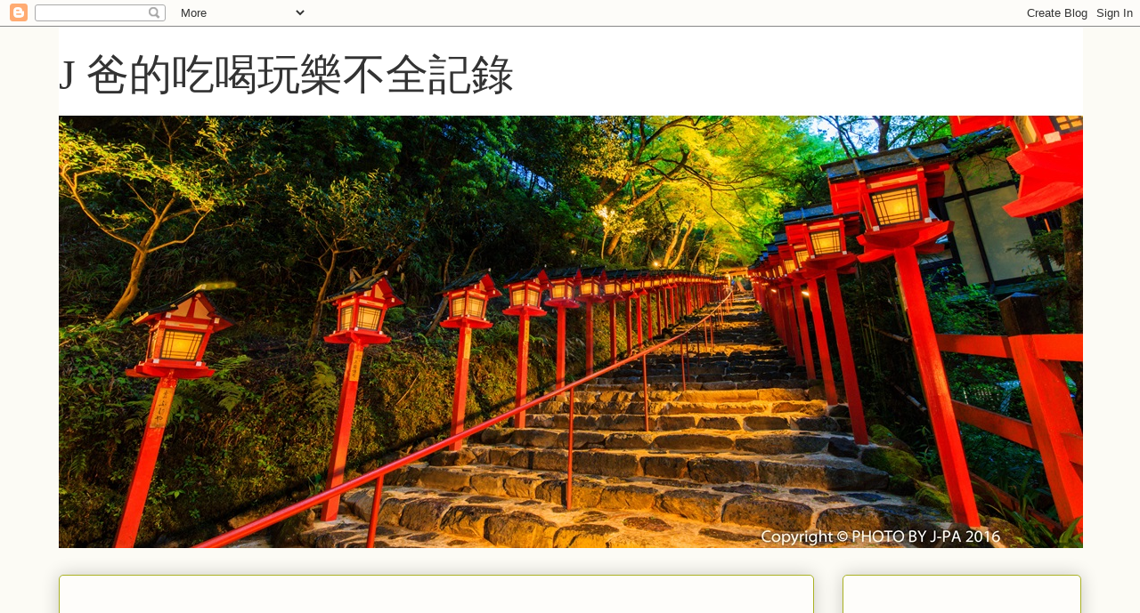

--- FILE ---
content_type: text/html; charset=UTF-8
request_url: https://lifeofjpa.blogspot.com/2008/09/
body_size: 48740
content:
<!DOCTYPE html>
<html class='v2' dir='ltr' xmlns='http://www.w3.org/1999/xhtml' xmlns:b='http://www.google.com/2005/gml/b' xmlns:data='http://www.google.com/2005/gml/data' xmlns:expr='http://www.google.com/2005/gml/expr'>
<head>
<link href='https://www.blogger.com/static/v1/widgets/335934321-css_bundle_v2.css' rel='stylesheet' type='text/css'/>
<meta content='RU6DA3I5i6fFpzCSSUz_VnBNisBHG7M505ERIt32bMY' name='google-site-verification'/>
<meta content='width=1100' name='viewport'/>
<meta content='text/html; charset=UTF-8' http-equiv='Content-Type'/>
<meta content='blogger' name='generator'/>
<link href='https://lifeofjpa.blogspot.com/favicon.ico' rel='icon' type='image/x-icon'/>
<link href='https://lifeofjpa.blogspot.com/2008/09/' rel='canonical'/>
<link rel="alternate" type="application/atom+xml" title="J 爸的吃喝玩樂不全記錄 - Atom" href="https://lifeofjpa.blogspot.com/feeds/posts/default" />
<link rel="alternate" type="application/rss+xml" title="J 爸的吃喝玩樂不全記錄 - RSS" href="https://lifeofjpa.blogspot.com/feeds/posts/default?alt=rss" />
<link rel="service.post" type="application/atom+xml" title="J 爸的吃喝玩樂不全記錄 - Atom" href="https://www.blogger.com/feeds/2400757679509647094/posts/default" />
<!--Can't find substitution for tag [blog.ieCssRetrofitLinks]-->
<meta content='https://lifeofjpa.blogspot.com/2008/09/' property='og:url'/>
<meta content='J 爸的吃喝玩樂不全記錄' property='og:title'/>
<meta content='' property='og:description'/>
<title>9月 2008 @ J 爸的吃喝玩樂不全記錄</title>
<style id='page-skin-1' type='text/css'><!--
/*
-----------------------------------------------
Blogger Template Style
Name:     Awesome Inc.
Designer: Tina Chen
URL:      tinachen.org
----------------------------------------------- */
/* Variable definitions
====================
<Variable name="keycolor" description="Main Color" type="color" default="#ffffff"/>
<Group description="Page" selector="body">
<Variable name="body.font" description="Font" type="font"
default="normal normal 13px Arial, Tahoma, Helvetica, FreeSans, sans-serif"/>
<Variable name="body.background.color" description="Background Color" type="color" default="#000000"/>
<Variable name="body.text.color" description="Text Color" type="color" default="#ffffff"/>
</Group>
<Group description="Links" selector=".main-inner">
<Variable name="link.color" description="Link Color" type="color" default="#888888"/>
<Variable name="link.visited.color" description="Visited Color" type="color" default="#444444"/>
<Variable name="link.hover.color" description="Hover Color" type="color" default="#cccccc"/>
</Group>
<Group description="Blog Title" selector=".header h1">
<Variable name="header.font" description="Title Font" type="font"
default="normal bold 40px Arial, Tahoma, Helvetica, FreeSans, sans-serif"/>
<Variable name="header.text.color" description="Title Color" type="color" default="#333333" />
<Variable name="header.background.color" description="Header Background" type="color" default="transparent" />
</Group>
<Group description="Blog Description" selector=".header .description">
<Variable name="description.font" description="Font" type="font"
default="normal normal 14px Arial, Tahoma, Helvetica, FreeSans, sans-serif"/>
<Variable name="description.text.color" description="Text Color" type="color"
default="#333333" />
</Group>
<Group description="Tabs Text" selector=".tabs-inner .widget li a">
<Variable name="tabs.font" description="Font" type="font"
default="normal bold 14px Arial, Tahoma, Helvetica, FreeSans, sans-serif"/>
<Variable name="tabs.text.color" description="Text Color" type="color" default="#333333"/>
<Variable name="tabs.selected.text.color" description="Selected Color" type="color" default="#333333"/>
</Group>
<Group description="Tabs Background" selector=".tabs-outer .PageList">
<Variable name="tabs.background.color" description="Background Color" type="color" default="#141414"/>
<Variable name="tabs.selected.background.color" description="Selected Color" type="color" default="#444444"/>
<Variable name="tabs.border.color" description="Border Color" type="color" default="#aab123"/>
</Group>
<Group description="Date Header" selector=".main-inner .widget h2.date-header, .main-inner .widget h2.date-header span">
<Variable name="date.font" description="Font" type="font"
default="normal normal 14px Arial, Tahoma, Helvetica, FreeSans, sans-serif"/>
<Variable name="date.text.color" description="Text Color" type="color" default="#666666"/>
<Variable name="date.border.color" description="Border Color" type="color" default="#aab123"/>
</Group>
<Group description="Post Title" selector="h3.post-title, h4, h3.post-title a">
<Variable name="post.title.font" description="Font" type="font"
default="normal bold 22px Arial, Tahoma, Helvetica, FreeSans, sans-serif"/>
<Variable name="post.title.text.color" description="Text Color" type="color" default="#333333"/>
</Group>
<Group description="Post Background" selector=".post">
<Variable name="post.background.color" description="Background Color" type="color" default="#fefdfa" />
<Variable name="post.border.color" description="Border Color" type="color" default="#aab123" />
<Variable name="post.border.bevel.color" description="Bevel Color" type="color" default="#aab123"/>
</Group>
<Group description="Gadget Title" selector="h2">
<Variable name="widget.title.font" description="Font" type="font"
default="normal bold 14px Arial, Tahoma, Helvetica, FreeSans, sans-serif"/>
<Variable name="widget.title.text.color" description="Text Color" type="color" default="#333333"/>
</Group>
<Group description="Gadget Text" selector=".sidebar .widget">
<Variable name="widget.font" description="Font" type="font"
default="normal normal 14px Arial, Tahoma, Helvetica, FreeSans, sans-serif"/>
<Variable name="widget.text.color" description="Text Color" type="color" default="#333333"/>
<Variable name="widget.alternate.text.color" description="Alternate Color" type="color" default="#666666"/>
</Group>
<Group description="Gadget Links" selector=".sidebar .widget">
<Variable name="widget.link.color" description="Link Color" type="color" default="#d52a33"/>
<Variable name="widget.link.visited.color" description="Visited Color" type="color" default="#7d181e"/>
<Variable name="widget.link.hover.color" description="Hover Color" type="color" default="#d52a33"/>
</Group>
<Group description="Gadget Background" selector=".sidebar .widget">
<Variable name="widget.background.color" description="Background Color" type="color" default="#141414"/>
<Variable name="widget.border.color" description="Border Color" type="color" default="#222222"/>
<Variable name="widget.border.bevel.color" description="Bevel Color" type="color" default="#000000"/>
</Group>
<Group description="Sidebar Background" selector=".column-left-inner .column-right-inner">
<Variable name="widget.outer.background.color" description="Background Color" type="color" default="transparent" />
</Group>
<Group description="Images" selector=".main-inner">
<Variable name="image.background.color" description="Background Color" type="color" default="transparent"/>
<Variable name="image.border.color" description="Border Color" type="color" default="transparent"/>
</Group>
<Group description="Feed" selector=".blog-feeds">
<Variable name="feed.text.color" description="Text Color" type="color" default="#333333"/>
</Group>
<Group description="Feed Links" selector=".blog-feeds">
<Variable name="feed.link.color" description="Link Color" type="color" default="#d52a33"/>
<Variable name="feed.link.visited.color" description="Visited Color" type="color" default="#7d181e"/>
<Variable name="feed.link.hover.color" description="Hover Color" type="color" default="#d52a33"/>
</Group>
<Group description="Pager" selector=".blog-pager">
<Variable name="pager.background.color" description="Background Color" type="color" default="#fefdfa" />
</Group>
<Group description="Footer" selector=".footer-outer">
<Variable name="footer.background.color" description="Background Color" type="color" default="#fefdfa" />
<Variable name="footer.text.color" description="Text Color" type="color" default="#333333" />
</Group>
<Variable name="title.shadow.spread" description="Title Shadow" type="length" default="-1px" min="-1px" max="100px"/>
<Variable name="body.background" description="Body Background" type="background"
color="#fcfbf5"
default="$(color) none repeat scroll top left"/>
<Variable name="body.background.gradient.cap" description="Body Gradient Cap" type="url"
default="none"/>
<Variable name="body.background.size" description="Body Background Size" type="string" default="auto"/>
<Variable name="tabs.background.gradient" description="Tabs Background Gradient" type="url"
default="none"/>
<Variable name="header.background.gradient" description="Header Background Gradient" type="url" default="none" />
<Variable name="header.padding.top" description="Header Top Padding" type="length" default="22px" min="0" max="100px"/>
<Variable name="header.margin.top" description="Header Top Margin" type="length" default="0" min="0" max="100px"/>
<Variable name="header.margin.bottom" description="Header Bottom Margin" type="length" default="0" min="0" max="100px"/>
<Variable name="widget.padding.top" description="Widget Padding Top" type="length" default="8px" min="0" max="20px"/>
<Variable name="widget.padding.side" description="Widget Padding Side" type="length" default="15px" min="0" max="100px"/>
<Variable name="widget.outer.margin.top" description="Widget Top Margin" type="length" default="0" min="0" max="100px"/>
<Variable name="widget.outer.background.gradient" description="Gradient" type="url" default="none" />
<Variable name="widget.border.radius" description="Gadget Border Radius" type="length" default="0" min="0" max="100px"/>
<Variable name="outer.shadow.spread" description="Outer Shadow Size" type="length" default="0" min="0" max="100px"/>
<Variable name="date.header.border.radius.top" description="Date Header Border Radius Top" type="length" default="0" min="0" max="100px"/>
<Variable name="date.header.position" description="Date Header Position" type="length" default="15px" min="0" max="100px"/>
<Variable name="date.space" description="Date Space" type="length" default="30px" min="0" max="100px"/>
<Variable name="date.position" description="Date Float" type="string" default="static" />
<Variable name="date.padding.bottom" description="Date Padding Bottom" type="length" default="0" min="0" max="100px"/>
<Variable name="date.border.size" description="Date Border Size" type="length" default="0" min="0" max="10px"/>
<Variable name="date.background" description="Date Background" type="background" color="transparent"
default="$(color) none no-repeat scroll top left" />
<Variable name="date.first.border.radius.top" description="Date First top radius" type="length" default="5px" min="0" max="100px"/>
<Variable name="date.last.space.bottom" description="Date Last Space Bottom" type="length"
default="20px" min="0" max="100px"/>
<Variable name="date.last.border.radius.bottom" description="Date Last bottom radius" type="length" default="5px" min="0" max="100px"/>
<Variable name="post.first.padding.top" description="First Post Padding Top" type="length" default="0" min="0" max="100px"/>
<Variable name="image.shadow.spread" description="Image Shadow Size" type="length" default="0" min="0" max="100px"/>
<Variable name="image.border.radius" description="Image Border Radius" type="length" default="0" min="0" max="100px"/>
<Variable name="separator.outdent" description="Separator Outdent" type="length" default="15px" min="0" max="100px"/>
<Variable name="title.separator.border.size" description="Widget Title Border Size" type="length" default="1px" min="0" max="10px"/>
<Variable name="list.separator.border.size" description="List Separator Border Size" type="length" default="1px" min="0" max="10px"/>
<Variable name="shadow.spread" description="Shadow Size" type="length" default="0" min="0" max="100px"/>
<Variable name="startSide" description="Side where text starts in blog language" type="automatic" default="left"/>
<Variable name="endSide" description="Side where text ends in blog language" type="automatic" default="right"/>
<Variable name="date.side" description="Side where date header is placed" type="string" default="right"/>
<Variable name="pager.border.radius.top" description="Pager Border Top Radius" type="length" default="5px" min="0" max="100px"/>
<Variable name="pager.space.top" description="Pager Top Space" type="length" default="1em" min="0" max="20em"/>
<Variable name="footer.background.gradient" description="Background Gradient" type="url" default="none" />
<Variable name="mobile.background.size" description="Mobile Background Size" type="string"
default="auto"/>
<Variable name="mobile.background.overlay" description="Mobile Background Overlay" type="string"
default="transparent none repeat scroll top left"/>
<Variable name="mobile.button.color" description="Mobile Button Color" type="color" default="#ffffff" />
*/
/* Content
----------------------------------------------- */
body {
font: normal normal 13px Arial, Tahoma, Helvetica, FreeSans, sans-serif;
color: #333333;
background: #fcfbf5 none repeat scroll top left;
}
html body .content-outer {
min-width: 0;
max-width: 100%;
width: 100%;
}
a:link {
text-decoration: none;
color: #d52a33;
}
a:visited {
text-decoration: none;
color: #7d181e;
}
a:hover {
text-decoration: underline;
color: #d52a33;
}
.body-fauxcolumn-outer .cap-top {
position: absolute;
z-index: 1;
height: 276px;
width: 100%;
background: transparent none repeat-x scroll top left;
_background-image: none;
}
/* Columns
----------------------------------------------- */
.content-inner {
padding: 0;
}
.header-inner .section {
margin: 0 16px;
}
.tabs-inner .section {
margin: 0 16px;
}
.main-inner {
padding-top: 30px;
}
.main-inner .column-center-inner,
.main-inner .column-left-inner,
.main-inner .column-right-inner {
padding: 0 5px;
}
*+html body .main-inner .column-center-inner {
margin-top: -30px;
}
#layout .main-inner .column-center-inner {
margin-top: 0;
}
/* Header
----------------------------------------------- */
.header-outer {
margin: 0 0 0 0;
background: transparent none repeat scroll 0 0;
}
.Header h1 {
font: normal normal 48px Georgia, Utopia, 'Palatino Linotype', Palatino, serif;
color: #333333;
text-shadow: 0 0 -1px #000000;
}
.Header h1 a {
color: #333333;
}
.Header .description {
font: normal normal 20px Georgia, Utopia, 'Palatino Linotype', Palatino, serif;
color: #908d6a;
}
.header-inner .Header .titlewrapper,
.header-inner .Header .descriptionwrapper {
padding-left: 0;
padding-right: 0;
margin-bottom: 0;
}
.header-inner .Header .titlewrapper {
padding-top: 22px;
}
/* Tabs
----------------------------------------------- */
.tabs-outer {
overflow: hidden;
position: relative;
background: #b3ca88 url(//www.blogblog.com/1kt/awesomeinc/tabs_gradient_light.png) repeat scroll 0 0;
}
#layout .tabs-outer {
overflow: visible;
}
.tabs-cap-top, .tabs-cap-bottom {
position: absolute;
width: 100%;
border-top: 1px solid #908d6a;
}
.tabs-cap-bottom {
bottom: 0;
}
.tabs-inner .widget li a {
display: inline-block;
margin: 0;
padding: .6em 1.5em;
font: normal normal 13px Arial, Tahoma, Helvetica, FreeSans, sans-serif;
color: #333333;
border-top: 1px solid #908d6a;
border-bottom: 1px solid #908d6a;
border-left: 1px solid #908d6a;
height: 16px;
line-height: 16px;
}
.tabs-inner .widget li:last-child a {
border-right: 1px solid #908d6a;
}
.tabs-inner .widget li.selected a, .tabs-inner .widget li a:hover {
background: #63704b url(//www.blogblog.com/1kt/awesomeinc/tabs_gradient_light.png) repeat-x scroll 0 -100px;
color: #ffffff;
}
/* Headings
----------------------------------------------- */
h2 {
font: normal bold 14px Arial, Tahoma, Helvetica, FreeSans, sans-serif;
color: #333333;
}
/* Widgets
----------------------------------------------- */
.main-inner .section {
margin: 0 27px;
padding: 0;
}
.main-inner .column-left-outer,
.main-inner .column-right-outer {
margin-top: 0;
}
#layout .main-inner .column-left-outer,
#layout .main-inner .column-right-outer {
margin-top: 0;
}
.main-inner .column-left-inner,
.main-inner .column-right-inner {
background: transparent none repeat 0 0;
-moz-box-shadow: 0 0 0 rgba(0, 0, 0, .2);
-webkit-box-shadow: 0 0 0 rgba(0, 0, 0, .2);
-goog-ms-box-shadow: 0 0 0 rgba(0, 0, 0, .2);
box-shadow: 0 0 0 rgba(0, 0, 0, .2);
-moz-border-radius: 5px;
-webkit-border-radius: 5px;
-goog-ms-border-radius: 5px;
border-radius: 5px;
}
#layout .main-inner .column-left-inner,
#layout .main-inner .column-right-inner {
margin-top: 0;
}
.sidebar .widget {
font: normal normal 14px Arial, Tahoma, Helvetica, FreeSans, sans-serif;
color: #333333;
}
.sidebar .widget a:link {
color: #d52a33;
}
.sidebar .widget a:visited {
color: #7d181e;
}
.sidebar .widget a:hover {
color: #d52a33;
}
.sidebar .widget h2 {
text-shadow: 0 0 -1px #000000;
}
.main-inner .widget {
background-color: #fefdfa;
border: 1px solid #aab123;
padding: 0 15px 15px;
margin: 20px -16px;
-moz-box-shadow: 0 0 20px rgba(0, 0, 0, .2);
-webkit-box-shadow: 0 0 20px rgba(0, 0, 0, .2);
-goog-ms-box-shadow: 0 0 20px rgba(0, 0, 0, .2);
box-shadow: 0 0 20px rgba(0, 0, 0, .2);
-moz-border-radius: 5px;
-webkit-border-radius: 5px;
-goog-ms-border-radius: 5px;
border-radius: 5px;
}
.main-inner .widget h2 {
margin: 0 -0;
padding: .6em 0 .5em;
border-bottom: 1px solid transparent;
}
.footer-inner .widget h2 {
padding: 0 0 .4em;
border-bottom: 1px solid transparent;
}
.main-inner .widget h2 + div, .footer-inner .widget h2 + div {
border-top: 1px solid #aab123;
padding-top: 8px;
}
.main-inner .widget .widget-content {
margin: 0 -0;
padding: 7px 0 0;
}
.main-inner .widget ul, .main-inner .widget #ArchiveList ul.flat {
margin: -8px -15px 0;
padding: 0;
list-style: none;
}
.main-inner .widget #ArchiveList {
margin: -8px 0 0;
}
.main-inner .widget ul li, .main-inner .widget #ArchiveList ul.flat li {
padding: .5em 15px;
text-indent: 0;
color: #666666;
border-top: 0 solid #aab123;
border-bottom: 1px solid transparent;
}
.main-inner .widget #ArchiveList ul li {
padding-top: .25em;
padding-bottom: .25em;
}
.main-inner .widget ul li:first-child, .main-inner .widget #ArchiveList ul.flat li:first-child {
border-top: none;
}
.main-inner .widget ul li:last-child, .main-inner .widget #ArchiveList ul.flat li:last-child {
border-bottom: none;
}
.post-body {
position: relative;
}
.main-inner .widget .post-body ul {
padding: 0 2.5em;
margin: .5em 0;
list-style: disc;
}
.main-inner .widget .post-body ul li {
padding: 0.25em 0;
margin-bottom: .25em;
color: #333333;
border: none;
}
.footer-inner .widget ul {
padding: 0;
list-style: none;
}
.widget .zippy {
color: #666666;
}
/* Posts
----------------------------------------------- */
body .main-inner .Blog {
padding: 0;
margin-bottom: 1em;
background-color: transparent;
border: none;
-moz-box-shadow: 0 0 0 rgba(0, 0, 0, 0);
-webkit-box-shadow: 0 0 0 rgba(0, 0, 0, 0);
-goog-ms-box-shadow: 0 0 0 rgba(0, 0, 0, 0);
box-shadow: 0 0 0 rgba(0, 0, 0, 0);
}
.main-inner .section:last-child .Blog:last-child {
padding: 0;
margin-bottom: 1em;
}
.main-inner .widget h2.date-header {
margin: 0 -15px 1px;
padding: 0 0 0 0;
font: normal normal 13px Arial, Tahoma, Helvetica, FreeSans, sans-serif;
color: #908d6a;
background: transparent none no-repeat scroll top left;
border-top: 0 solid #aab123;
border-bottom: 1px solid transparent;
-moz-border-radius-topleft: 0;
-moz-border-radius-topright: 0;
-webkit-border-top-left-radius: 0;
-webkit-border-top-right-radius: 0;
border-top-left-radius: 0;
border-top-right-radius: 0;
position: static;
bottom: 100%;
right: 15px;
text-shadow: 0 0 -1px #000000;
}
.main-inner .widget h2.date-header span {
font: normal normal 13px Arial, Tahoma, Helvetica, FreeSans, sans-serif;
display: block;
padding: .5em 15px;
border-left: 0 solid #aab123;
border-right: 0 solid #aab123;
}
.date-outer {
position: relative;
margin: 30px 0 20px;
padding: 0 15px;
background-color: #fefdfa;
border: 1px solid #aab123;
-moz-box-shadow: 0 0 20px rgba(0, 0, 0, .2);
-webkit-box-shadow: 0 0 20px rgba(0, 0, 0, .2);
-goog-ms-box-shadow: 0 0 20px rgba(0, 0, 0, .2);
box-shadow: 0 0 20px rgba(0, 0, 0, .2);
-moz-border-radius: 5px;
-webkit-border-radius: 5px;
-goog-ms-border-radius: 5px;
border-radius: 5px;
}
.date-outer:first-child {
margin-top: 0;
}
.date-outer:last-child {
margin-bottom: 20px;
-moz-border-radius-bottomleft: 5px;
-moz-border-radius-bottomright: 5px;
-webkit-border-bottom-left-radius: 5px;
-webkit-border-bottom-right-radius: 5px;
-goog-ms-border-bottom-left-radius: 5px;
-goog-ms-border-bottom-right-radius: 5px;
border-bottom-left-radius: 5px;
border-bottom-right-radius: 5px;
}
.date-posts {
margin: 0 -0;
padding: 0 0;
clear: both;
}
.post-outer, .inline-ad {
border-top: 1px solid #aab123;
margin: 0 -0;
padding: 15px 0;
}
.post-outer {
padding-bottom: 10px;
}
.post-outer:first-child {
padding-top: 0;
border-top: none;
}
.post-outer:last-child, .inline-ad:last-child {
border-bottom: none;
}
.post-body {
position: relative;
}
.post-body img {
padding: 8px;
background: #ffffff;
border: 1px solid #cccccc;
-moz-box-shadow: 0 0 20px rgba(0, 0, 0, .2);
-webkit-box-shadow: 0 0 20px rgba(0, 0, 0, .2);
box-shadow: 0 0 20px rgba(0, 0, 0, .2);
-moz-border-radius: 5px;
-webkit-border-radius: 5px;
border-radius: 5px;
}
h3.post-title, h4 {
font: normal normal 22px Georgia, Utopia, 'Palatino Linotype', Palatino, serif;
color: #d52a33;
}
h3.post-title a {
font: normal normal 22px Georgia, Utopia, 'Palatino Linotype', Palatino, serif;
color: #d52a33;
}
h3.post-title a:hover {
color: #d52a33;
text-decoration: underline;
}
.post-header {
margin: 0 0 1em;
}
.post-body {
line-height: 1.4;
}
.post-outer h2 {
color: #333333;
}
.post-footer {
margin: 1.5em 0 0;
}
#blog-pager {
padding: 15px;
font-size: 120%;
background-color: #fefdfa;
border: 1px solid #aab123;
-moz-box-shadow: 0 0 20px rgba(0, 0, 0, .2);
-webkit-box-shadow: 0 0 20px rgba(0, 0, 0, .2);
-goog-ms-box-shadow: 0 0 20px rgba(0, 0, 0, .2);
box-shadow: 0 0 20px rgba(0, 0, 0, .2);
-moz-border-radius: 5px;
-webkit-border-radius: 5px;
-goog-ms-border-radius: 5px;
border-radius: 5px;
-moz-border-radius-topleft: 5px;
-moz-border-radius-topright: 5px;
-webkit-border-top-left-radius: 5px;
-webkit-border-top-right-radius: 5px;
-goog-ms-border-top-left-radius: 5px;
-goog-ms-border-top-right-radius: 5px;
border-top-left-radius: 5px;
border-top-right-radius-topright: 5px;
margin-top: 1em;
}
.blog-feeds, .post-feeds {
margin: 1em 0;
text-align: center;
color: #333333;
}
.blog-feeds a, .post-feeds a {
color: #d52a33;
}
.blog-feeds a:visited, .post-feeds a:visited {
color: #7d181e;
}
.blog-feeds a:hover, .post-feeds a:hover {
color: #d52a33;
}
.post-outer .comments {
margin-top: 2em;
}
/* Comments
----------------------------------------------- */
.comments .comments-content .icon.blog-author {
background-repeat: no-repeat;
background-image: url([data-uri]);
}
.comments .comments-content .loadmore a {
border-top: 1px solid #908d6a;
border-bottom: 1px solid #908d6a;
}
.comments .continue {
border-top: 2px solid #908d6a;
}
/* Footer
----------------------------------------------- */
.footer-outer {
margin: -20px 0 -1px;
padding: 20px 0 0;
color: #333333;
overflow: hidden;
}
.footer-fauxborder-left {
border-top: 1px solid #aab123;
background: #fefdfa none repeat scroll 0 0;
-moz-box-shadow: 0 0 20px rgba(0, 0, 0, .2);
-webkit-box-shadow: 0 0 20px rgba(0, 0, 0, .2);
-goog-ms-box-shadow: 0 0 20px rgba(0, 0, 0, .2);
box-shadow: 0 0 20px rgba(0, 0, 0, .2);
margin: 0 -20px;
}
/* Mobile
----------------------------------------------- */
body.mobile {
background-size: auto;
}
.mobile .body-fauxcolumn-outer {
background: transparent none repeat scroll top left;
}
*+html body.mobile .main-inner .column-center-inner {
margin-top: 0;
}
.mobile .main-inner .widget {
padding: 0 0 15px;
}
.mobile .main-inner .widget h2 + div,
.mobile .footer-inner .widget h2 + div {
border-top: none;
padding-top: 0;
}
.mobile .footer-inner .widget h2 {
padding: 0.5em 0;
border-bottom: none;
}
.mobile .main-inner .widget .widget-content {
margin: 0;
padding: 7px 0 0;
}
.mobile .main-inner .widget ul,
.mobile .main-inner .widget #ArchiveList ul.flat {
margin: 0 -15px 0;
}
.mobile .main-inner .widget h2.date-header {
right: 0;
}
.mobile .date-header span {
padding: 0.4em 0;
}
.mobile .date-outer:first-child {
margin-bottom: 0;
border: 1px solid #aab123;
-moz-border-radius-topleft: 5px;
-moz-border-radius-topright: 5px;
-webkit-border-top-left-radius: 5px;
-webkit-border-top-right-radius: 5px;
-goog-ms-border-top-left-radius: 5px;
-goog-ms-border-top-right-radius: 5px;
border-top-left-radius: 5px;
border-top-right-radius: 5px;
}
.mobile .date-outer {
border-color: #aab123;
border-width: 0 1px 1px;
}
.mobile .date-outer:last-child {
margin-bottom: 0;
}
.mobile .main-inner {
padding: 0;
}
.mobile .header-inner .section {
margin: 0;
}
.mobile .post-outer, .mobile .inline-ad {
padding: 5px 0;
}
.mobile .tabs-inner .section {
margin: 0 10px;
}
.mobile .main-inner .widget h2 {
margin: 0;
padding: 0;
}
.mobile .main-inner .widget h2.date-header span {
padding: 0;
}
.mobile .main-inner .widget .widget-content {
margin: 0;
padding: 7px 0 0;
}
.mobile #blog-pager {
border: 1px solid transparent;
background: #fefdfa none repeat scroll 0 0;
}
.mobile .main-inner .column-left-inner,
.mobile .main-inner .column-right-inner {
background: transparent none repeat 0 0;
-moz-box-shadow: none;
-webkit-box-shadow: none;
-goog-ms-box-shadow: none;
box-shadow: none;
}
.mobile .date-posts {
margin: 0;
padding: 0;
}
.mobile .footer-fauxborder-left {
margin: 0;
border-top: inherit;
}
.mobile .main-inner .section:last-child .Blog:last-child {
margin-bottom: 0;
}
.mobile-index-contents {
color: #333333;
}
.mobile .mobile-link-button {
background: #d52a33 url(//www.blogblog.com/1kt/awesomeinc/tabs_gradient_light.png) repeat scroll 0 0;
}
.mobile-link-button a:link, .mobile-link-button a:visited {
color: #ffffff;
}
.mobile .tabs-inner .PageList .widget-content {
background: transparent;
border-top: 1px solid;
border-color: #908d6a;
color: #333333;
}
.mobile .tabs-inner .PageList .widget-content .pagelist-arrow {
border-left: 1px solid #908d6a;
}

--></style>
<style id='template-skin-1' type='text/css'><!--
body {
min-width: 1180px;
}
.content-outer, .content-fauxcolumn-outer, .region-inner {
min-width: 1180px;
max-width: 1180px;
_width: 1180px;
}
.main-inner .columns {
padding-left: 0;
padding-right: 300px;
}
.main-inner .fauxcolumn-center-outer {
left: 0;
right: 300px;
/* IE6 does not respect left and right together */
_width: expression(this.parentNode.offsetWidth -
parseInt("0") -
parseInt("300px") + 'px');
}
.main-inner .fauxcolumn-left-outer {
width: 0;
}
.main-inner .fauxcolumn-right-outer {
width: 300px;
}
.main-inner .column-left-outer {
width: 0;
right: 100%;
margin-left: -0;
}
.main-inner .column-right-outer {
width: 300px;
margin-right: -300px;
}
#layout {
min-width: 0;
}
#layout .content-outer {
min-width: 0;
width: 800px;
}
#layout .region-inner {
min-width: 0;
width: auto;
}
--></style>
<link href='https://www.blogger.com/dyn-css/authorization.css?targetBlogID=2400757679509647094&amp;zx=8bd871ea-7246-406f-a599-963cf8a077a8' media='none' onload='if(media!=&#39;all&#39;)media=&#39;all&#39;' rel='stylesheet'/><noscript><link href='https://www.blogger.com/dyn-css/authorization.css?targetBlogID=2400757679509647094&amp;zx=8bd871ea-7246-406f-a599-963cf8a077a8' rel='stylesheet'/></noscript>
<meta name='google-adsense-platform-account' content='ca-host-pub-1556223355139109'/>
<meta name='google-adsense-platform-domain' content='blogspot.com'/>

<!-- data-ad-client=ca-pub-4293257768386035 -->

</head>
<body class='loading'>
<div class='navbar section' id='navbar'><div class='widget Navbar' data-version='1' id='Navbar1'><script type="text/javascript">
    function setAttributeOnload(object, attribute, val) {
      if(window.addEventListener) {
        window.addEventListener('load',
          function(){ object[attribute] = val; }, false);
      } else {
        window.attachEvent('onload', function(){ object[attribute] = val; });
      }
    }
  </script>
<div id="navbar-iframe-container"></div>
<script type="text/javascript" src="https://apis.google.com/js/platform.js"></script>
<script type="text/javascript">
      gapi.load("gapi.iframes:gapi.iframes.style.bubble", function() {
        if (gapi.iframes && gapi.iframes.getContext) {
          gapi.iframes.getContext().openChild({
              url: 'https://www.blogger.com/navbar/2400757679509647094?origin\x3dhttps://lifeofjpa.blogspot.com',
              where: document.getElementById("navbar-iframe-container"),
              id: "navbar-iframe"
          });
        }
      });
    </script><script type="text/javascript">
(function() {
var script = document.createElement('script');
script.type = 'text/javascript';
script.src = '//pagead2.googlesyndication.com/pagead/js/google_top_exp.js';
var head = document.getElementsByTagName('head')[0];
if (head) {
head.appendChild(script);
}})();
</script>
</div></div>
<div class='body-fauxcolumns'>
<div class='fauxcolumn-outer body-fauxcolumn-outer'>
<div class='cap-top'>
<div class='cap-left'></div>
<div class='cap-right'></div>
</div>
<div class='fauxborder-left'>
<div class='fauxborder-right'></div>
<div class='fauxcolumn-inner'>
</div>
</div>
<div class='cap-bottom'>
<div class='cap-left'></div>
<div class='cap-right'></div>
</div>
</div>
</div>
<div class='content'>
<div class='content-fauxcolumns'>
<div class='fauxcolumn-outer content-fauxcolumn-outer'>
<div class='cap-top'>
<div class='cap-left'></div>
<div class='cap-right'></div>
</div>
<div class='fauxborder-left'>
<div class='fauxborder-right'></div>
<div class='fauxcolumn-inner'>
</div>
</div>
<div class='cap-bottom'>
<div class='cap-left'></div>
<div class='cap-right'></div>
</div>
</div>
</div>
<div class='content-outer'>
<div class='content-cap-top cap-top'>
<div class='cap-left'></div>
<div class='cap-right'></div>
</div>
<div class='fauxborder-left content-fauxborder-left'>
<div class='fauxborder-right content-fauxborder-right'></div>
<div class='content-inner'>
<header>
<div class='header-outer'>
<div class='header-cap-top cap-top'>
<div class='cap-left'></div>
<div class='cap-right'></div>
</div>
<div class='fauxborder-left header-fauxborder-left'>
<div class='fauxborder-right header-fauxborder-right'></div>
<div class='region-inner header-inner'>
<div class='header section' id='header'><div class='widget Header' data-version='1' id='Header1'>
<div id='header-inner' style='background-image: url("https://blogger.googleusercontent.com/img/b/R29vZ2xl/AVvXsEjQKdV_ftXb31AjN7ay8z0c6q3-cKud5B_GRkptn2dMbPfk0IFikojeFXYCqusrRJ08hWoj62fBk74_fI4w8EcQqd4UFIKAXNVW4BPQNxOdjKJ8dZ06Pd_9xjXJ8B9hmr9ZsDed5K51SDNR/s1600/lr-5799.jpg"); background-position: left; width: 1150px; min-height: 586px; _height: 586px; background-repeat: no-repeat; '>
<div class='titlewrapper' style='background: transparent'>
<h1 class='title' style='background: transparent; border-width: 0px'>
<a href='https://lifeofjpa.blogspot.com/'>
J 爸的吃喝玩樂不全記錄
</a>
</h1>
</div>
<div class='descriptionwrapper'>
<p class='description'><span>
</span></p>
</div>
</div>
</div></div>
</div>
</div>
<div class='header-cap-bottom cap-bottom'>
<div class='cap-left'></div>
<div class='cap-right'></div>
</div>
</div>
</header>
<div class='tabs-outer'>
<div class='tabs-cap-top cap-top'>
<div class='cap-left'></div>
<div class='cap-right'></div>
</div>
<div class='fauxborder-left tabs-fauxborder-left'>
<div class='fauxborder-right tabs-fauxborder-right'></div>
<div class='region-inner tabs-inner'>
<div class='tabs no-items section' id='crosscol'></div>
<div class='tabs no-items section' id='crosscol-overflow'></div>
</div>
</div>
<div class='tabs-cap-bottom cap-bottom'>
<div class='cap-left'></div>
<div class='cap-right'></div>
</div>
</div>
<div class='main-outer'>
<div class='main-cap-top cap-top'>
<div class='cap-left'></div>
<div class='cap-right'></div>
</div>
<div class='fauxborder-left main-fauxborder-left'>
<div class='fauxborder-right main-fauxborder-right'></div>
<div class='region-inner main-inner'>
<div class='columns fauxcolumns'>
<div class='fauxcolumn-outer fauxcolumn-center-outer'>
<div class='cap-top'>
<div class='cap-left'></div>
<div class='cap-right'></div>
</div>
<div class='fauxborder-left'>
<div class='fauxborder-right'></div>
<div class='fauxcolumn-inner'>
</div>
</div>
<div class='cap-bottom'>
<div class='cap-left'></div>
<div class='cap-right'></div>
</div>
</div>
<div class='fauxcolumn-outer fauxcolumn-left-outer'>
<div class='cap-top'>
<div class='cap-left'></div>
<div class='cap-right'></div>
</div>
<div class='fauxborder-left'>
<div class='fauxborder-right'></div>
<div class='fauxcolumn-inner'>
</div>
</div>
<div class='cap-bottom'>
<div class='cap-left'></div>
<div class='cap-right'></div>
</div>
</div>
<div class='fauxcolumn-outer fauxcolumn-right-outer'>
<div class='cap-top'>
<div class='cap-left'></div>
<div class='cap-right'></div>
</div>
<div class='fauxborder-left'>
<div class='fauxborder-right'></div>
<div class='fauxcolumn-inner'>
</div>
</div>
<div class='cap-bottom'>
<div class='cap-left'></div>
<div class='cap-right'></div>
</div>
</div>
<!-- corrects IE6 width calculation -->
<div class='columns-inner'>
<div class='column-center-outer'>
<div class='column-center-inner'>
<div class='main section' id='main'><div class='widget HTML' data-version='1' id='HTML12'>
<div class='widget-content'>
<ins class="clickforceads" style="display:inline-block;width:728px;height:90px;" data-ad-zone="4818"></ins>
<script async type="text/javascript" src="//cdn.doublemax.net/js/init.js"></script>
</div>
<div class='clear'></div>
</div><div class='widget Blog' data-version='1' id='Blog1'>
<div class='blog-posts hfeed'>
<!--Can't find substitution for tag [defaultAdStart]-->

          <div class="date-outer">
        
<h2 class='date-header'><span>2008年9月30日 星期二</span></h2>
<span style='float:left;'>
<a name='fb_share' rel='nofollow' share_url='https://lifeofjpa.blogspot.com/2008/09/97_29.html' type='button_count'></a>
<script src="//static.ak.fbcdn.net/connect.php/js/FB.Share" type="text/javascript"></script>
</span>
<iframe allowtransparency='true' frameborder='0' scrolling='no' src='http://www.facebook.com/plugins/like.php?href=https://lifeofjpa.blogspot.com/2008/09/97_29.html&layout=standard&show_faces=true&width=500&action=like&colorscheme=light' style='border: none; height: 60px; overflow: hidden; width: 500px;'></iframe><div style='clear: both;'></div>

          <div class="date-posts">
        
<div class='post-outer'>
<div class='post hentry' itemprop='blogPost' itemscope='itemscope' itemtype='http://schema.org/BlogPosting'>
<meta content='2400757679509647094' itemprop='blogId'/>
<meta content='7360670875931897279' itemprop='postId'/>
<a name='7360670875931897279'></a>
<h3 class='post-title entry-title' itemprop='name'>
<a href='https://lifeofjpa.blogspot.com/2008/09/97_29.html'>97春遊台北城&#65374;食單&#65288;下&#65289;</a>
</h3>
<div class='post-header'>
<div class='post-header-line-1'></div>
</div>
<div class='post-body entry-content' id='post-body-7360670875931897279' itemprop='description articleBody'>
<span id="mainbody"><p class="MsoNormal" style="MARGIN: 0cm 0cm 0pt"><br /><strong><span style="FONT-SIZE: 11.5pt; COLOR: purple; FONT-FAMILY: 新細明體; mso-ascii-font-family: ; mso-bidi-font-size: 12.0pt">&#12288;</span></strong></p><p class="MsoNormal" style="MARGIN: 0cm 0cm 0pt"><br /><strong><span style="FONT-SIZE: 11.5pt; COLOR: purple; FONT-FAMILY: 新細明體; mso-ascii-font-family: ; mso-bidi-font-size: 12.0pt">口袋名單&#65288;備忘錄&#65289;</span></strong><strong><span style="FONT-SIZE: 11.5pt; FONT-FAMILY: 新細明體; mso-ascii-font-family: ; mso-bidi-font-size: 12.0pt">&#65374;</span></strong><span style="FONT-SIZE: 11.5pt; COLOR: #3300ff; FONT-FAMILY: 新細明體; mso-ascii-font-family: ; mso-bidi-font-size: 12.0pt">時間不夠&#12289;肚子裝不下或是口袋太淺&#65292;所以下列這些沒能排入食單&#65292;期待日後&#65374;</span></p><p class="MsoNormal" style="MARGIN: 0cm 0cm 0pt"><br /><b><span lang="EN-US" style="FONT-SIZE: 11.5pt; COLOR: black; mso-bidi-font-size: 12.0pt"><font face="Times New Roman">&nbsp;</font></span></b></p><p class="MsoNormal" style="MARGIN: 0cm 0cm 0pt"><br /><b><span lang="EN-US" style="FONT-SIZE: 11.5pt; COLOR: black; mso-bidi-font-size: 12.0pt"></span></b><b><span style="FONT-SIZE: 11.5pt; COLOR: black; FONT-FAMILY: 新細明體; mso-ascii-font-family: ; mso-bidi-font-size: 12.0pt">金華街燒餅油條</span></b></p><p class="MsoNormal" style="MARGIN: 0cm 0cm 0pt"><br /><b><span style="FONT-SIZE: 11.5pt; COLOR: black; FONT-FAMILY: 新細明體; mso-ascii-font-family: ; mso-bidi-font-size: 12.0pt"></span></b><span style="FONT-SIZE: 11.5pt; COLOR: black; FONT-FAMILY: 新細明體; mso-ascii-font-family: ; mso-bidi-font-size: 12.0pt">需要一片片貼爐燒烤的&#12300;菱形燒餅&#12301;&#65292;是現在罕見的美味&#65292;配上油條&#65292;文學名家舒國治認為堪稱全台北第一&#12290;</span></p><p class="MsoNormal" style="MARGIN: 0cm 0cm 0pt"><br /><span style="FONT-SIZE: 11.5pt; COLOR: black; FONT-FAMILY: 新細明體; mso-ascii-font-family: ; mso-bidi-font-size: 12.0pt"></span><span style="FONT-SIZE: 11.5pt; COLOR: black; FONT-FAMILY: 新細明體; mso-ascii-font-family: ; mso-bidi-font-size: 12.0pt">台北市金華街111-6</span><span style="FONT-SIZE: 11.5pt; COLOR: black; FONT-FAMILY: 新細明體; mso-ascii-font-family: ; mso-bidi-font-size: 12.0pt">號&#65292;06:00~08:30</span></p><p class="MsoNormal" style="MARGIN: 0cm 0cm 0pt"><br /><font face="Times New Roman"><span lang="EN-US" style="FONT-SIZE: 11.5pt; COLOR: black; mso-bidi-font-size: 10.0pt">&nbsp;</span></font></p><p class="MsoNormal" style="MARGIN: 0cm 0cm 0pt"><br /><font face="Times New Roman"><span lang="EN-US" style="FONT-SIZE: 11.5pt; COLOR: black; mso-bidi-font-size: 10.0pt"></span><span lang="EN-US" style="FONT-SIZE: 11.5pt; COLOR: black; mso-bidi-font-size: 12.0pt"><b><span style="FONT-SIZE: 11.5pt; COLOR: black; FONT-FAMILY: 新細明體; mso-ascii-font-family: ; mso-bidi-font-size: 12.0pt">林家乾麵</span></b><span lang="EN-US" style="FONT-SIZE: 11.5pt; COLOR: black; mso-bidi-font-size: 9.0pt"><br /><br /></span><span style="FONT-SIZE: 11.5pt; COLOR: black; FONT-FAMILY: 新細明體; mso-ascii-font-family: ; mso-bidi-font-size: 12.0pt">價位&#65306;乾麵25</span><span style="FONT-SIZE: 11.5pt; COLOR: black; FONT-FAMILY: 新細明體; mso-ascii-font-family: ; mso-bidi-font-size: 12.0pt">元&#12289;魚丸蛋花湯25</span><span style="FONT-SIZE: 11.5pt; COLOR: black; FONT-FAMILY: 新細明體; mso-ascii-font-family: ; mso-bidi-font-size: 12.0pt">元&#12289;小菜25</span><span style="FONT-SIZE: 11.5pt; COLOR: black; FONT-FAMILY: 新細明體; mso-ascii-font-family: ; mso-bidi-font-size: 12.0pt">元</span><span lang="EN-US" style="FONT-SIZE: 11.5pt; COLOR: black; mso-bidi-font-size: 12.0pt"><br /><br /></span><span style="FONT-SIZE: 11.5pt; COLOR: black; FONT-FAMILY: 新細明體; mso-ascii-font-family: ; mso-bidi-font-size: 12.0pt">地址&#65306;台北市泉州街11</span><span style="FONT-SIZE: 11.5pt; COLOR: black; FONT-FAMILY: 新細明體; mso-ascii-font-family: ; mso-bidi-font-size: 12.0pt">號</span><span lang="EN-US" style="FONT-SIZE: 11.5pt; COLOR: black; mso-bidi-font-size: 12.0pt"><br /><br /></span><span style="FONT-SIZE: 11.5pt; COLOR: black; FONT-FAMILY: 新細明體; mso-ascii-font-family: ; mso-bidi-font-size: 12.0pt">電話&#65306;02-23397387</span><span lang="EN-US" style="FONT-SIZE: 11.5pt; COLOR: black; mso-bidi-font-size: 10.0pt"><font face="Times New Roman"><br /><br /></font></span><span style="FONT-SIZE: 11.5pt; COLOR: black; FONT-FAMILY: 新細明體; mso-ascii-font-family: ; mso-bidi-font-size: 12.0pt">營業時間&#65306;早上六點到下午一點半&#65292;週一公休</span></span></font></p><p class="MsoNormal" style="MARGIN: 0cm 0cm 0pt"><br /><font face="Times New Roman"><span lang="EN-US" style="FONT-SIZE: 11.5pt; COLOR: black; mso-bidi-font-size: 12.0pt"><span style="FONT-SIZE: 11.5pt; COLOR: black; FONT-FAMILY: 新細明體; mso-ascii-font-family: ; mso-bidi-font-size: 12.0pt">&nbsp;</span></span></font></p><p class="MsoNormal" style="MARGIN: 0cm 0cm 0pt"><br /><font face="Times New Roman"><span lang="EN-US" style="FONT-SIZE: 11.5pt; COLOR: black; mso-bidi-font-size: 12.0pt"><span style="FONT-SIZE: 11.5pt; COLOR: black; FONT-FAMILY: 新細明體; mso-ascii-font-family: ; mso-bidi-font-size: 12.0pt"></span><strong><span style="FONT-SIZE: 11.5pt; COLOR: black; FONT-FAMILY: 新細明體; mso-ascii-font-family: s&#1257;; mso-bidi-font-size: 9.0pt; mso-hansi-font-family: s&#1257;">中心餐廳</span></strong><strong><span lang="EN-US" style="FONT-SIZE: 11.5pt; COLOR: black; mso-bidi-font-size: 9.0pt"><font face="Times New Roman">~</font></span></strong><strong><span style="FONT-WEIGHT: normal; FONT-SIZE: 11.5pt; COLOR: black; FONT-FAMILY: 新細明體; mso-ascii-font-family: s&#1257;; mso-bidi-font-size: 9.0pt; mso-hansi-font-family: s&#1257;">德國豬腳&#65292;牛尾湯</span></strong></span></font></p><p class="MsoNormal" style="MARGIN: 0cm 0cm 0pt"><br /><strong><span style="FONT-WEIGHT: normal; FONT-SIZE: 11.5pt; COLOR: black; FONT-FAMILY: 新細明體; mso-ascii-font-family: s&#1257;; mso-bidi-font-size: 9.0pt; mso-hansi-font-family: s&#1257;"></span></strong><span style="FONT-SIZE: 11.5pt; COLOR: black; FONT-FAMILY: 新細明體; mso-ascii-font-family: ; mso-bidi-font-size: 12.0pt">台北市中正區廣州街10</span><span style="FONT-SIZE: 11.5pt; COLOR: black; FONT-FAMILY: 新細明體; mso-ascii-font-family: ; mso-bidi-font-size: 12.0pt">號1</span><span style="FONT-SIZE: 11.5pt; COLOR: black; FONT-FAMILY: 新細明體; mso-ascii-font-family: ; mso-bidi-font-size: 12.0pt">樓</span><span lang="EN-US" style="FONT-SIZE: 11.5pt; COLOR: black; mso-bidi-font-size: 12.0pt"><span style="mso-spacerun: yes"><font face="Times New Roman">&nbsp; </font></span></span><span style="FONT-SIZE: 11.5pt; COLOR: black; FONT-FAMILY: 新細明體; mso-ascii-font-family: ; mso-bidi-font-size: 12.0pt">捷運&#12300;小南門站&#12301;2</span><span style="FONT-SIZE: 11.5pt; COLOR: black; FONT-FAMILY: 新細明體; mso-ascii-font-family: ; mso-bidi-font-size: 12.0pt">號出口</span></p><p class="MsoNormal" style="MARGIN: 0cm 0cm 0pt"><br /><span style="FONT-SIZE: 11.5pt; COLOR: black; FONT-FAMILY: 新細明體; mso-ascii-font-family: ; mso-bidi-font-size: 12.0pt"></span><span style="FONT-SIZE: 11.5pt; COLOR: black; FONT-FAMILY: 新細明體; mso-ascii-font-family: ; mso-bidi-font-size: 12.0pt">電話&#65306;02-23123046~8</span></p><p class="MsoNormal" style="MARGIN: 0cm 0cm 0pt"><br /><span lang="EN-US" style="FONT-SIZE: 11.5pt; COLOR: black; mso-bidi-font-size: 12.0pt"></span><span style="FONT-SIZE: 11.5pt; COLOR: black; FONT-FAMILY: 新細明體; mso-ascii-font-family: ; mso-bidi-font-size: 12.0pt">營業時間&#65306;</span></p><span style="FONT-SIZE: 11.5pt; COLOR: black; FONT-FAMILY: 新細明體; mso-ascii-font-family: ; mso-bidi-font-size: 12.0pt"></span><span style="FONT-SIZE: 11.5pt; COLOR: black; FONT-FAMILY: 新細明體; mso-ascii-font-family: ; mso-bidi-font-size: 12.0pt"><p class="MsoNormal" style="MARGIN: 0cm 0cm 0pt"><br /><span style="FONT-SIZE: 11.5pt; COLOR: black; FONT-FAMILY: 新細明體; mso-ascii-font-family: ; mso-bidi-font-size: 12.0pt">每周一至二~</span><span lang="EN-US" style="FONT-SIZE: 11.5pt; COLOR: black; mso-bidi-font-size: 12.0pt"><font face="Times New Roman">11</font></span><span style="FONT-SIZE: 11.5pt; COLOR: black; FONT-FAMILY: 新細明體; mso-ascii-font-family: ; mso-bidi-font-size: 12.0pt">&#65306;</span><span lang="EN-US" style="FONT-SIZE: 11.5pt; COLOR: black; mso-bidi-font-size: 12.0pt"><font face="Times New Roman">00AM ~ 2</font></span><span style="FONT-SIZE: 11.5pt; COLOR: black; FONT-FAMILY: 新細明體; mso-ascii-font-family: ; mso-bidi-font-size: 12.0pt">&#65306;</span><span lang="EN-US" style="FONT-SIZE: 11.5pt; COLOR: black; mso-bidi-font-size: 12.0pt"><font face="Times New Roman">00PM</font></span></p><p class="MsoNormal" style="MARGIN: 0cm 0cm 0pt"><br /><span lang="EN-US" style="FONT-SIZE: 11.5pt; COLOR: black; mso-bidi-font-size: 12.0pt"></span><span style="FONT-SIZE: 11.5pt; COLOR: black; FONT-FAMILY: 新細明體; mso-ascii-font-family: ; mso-bidi-font-size: 12.0pt">每周三至日~</span><span lang="EN-US" style="FONT-SIZE: 11.5pt; COLOR: black; mso-bidi-font-size: 12.0pt"><font face="Times New Roman">11</font></span><span style="FONT-SIZE: 11.5pt; COLOR: black; FONT-FAMILY: 新細明體; mso-ascii-font-family: ; mso-bidi-font-size: 12.0pt">&#65306;</span><span lang="EN-US" style="FONT-SIZE: 11.5pt; COLOR: black; mso-bidi-font-size: 12.0pt"><font face="Times New Roman">00AM ~ 02</font></span><span style="FONT-SIZE: 11.5pt; COLOR: black; FONT-FAMILY: 新細明體; mso-ascii-font-family: ; mso-bidi-font-size: 12.0pt">&#65306;</span><span lang="EN-US" style="FONT-SIZE: 11.5pt; COLOR: black; mso-bidi-font-size: 12.0pt"><font face="Times New Roman">00PM<span style="mso-spacerun: yes">&nbsp; </span>05</font></span><span style="FONT-SIZE: 11.5pt; COLOR: black; FONT-FAMILY: 新細明體; mso-ascii-font-family: ; mso-bidi-font-size: 12.0pt">&#65306;</span><span lang="EN-US" style="FONT-SIZE: 11.5pt; COLOR: black; mso-bidi-font-size: 12.0pt"><font face="Times New Roman">00PM ~ 08</font></span><span style="FONT-SIZE: 11.5pt; COLOR: black; FONT-FAMILY: 新細明體; mso-ascii-font-family: ; mso-bidi-font-size: 12.0pt">&#65306;</span><span lang="EN-US" style="FONT-SIZE: 11.5pt; COLOR: black; mso-bidi-font-size: 12.0pt"><font face="Times New Roman">30PM</font></span></p><p class="MsoNormal" style="MARGIN: 0cm 0cm 0pt"><br /><b><span style="FONT-SIZE: 11.5pt; COLOR: black; FONT-FAMILY: 新細明體; mso-ascii-font-family: ; mso-bidi-font-size: 12.0pt">&nbsp;</span></b></p><p class="MsoNormal" style="MARGIN: 0cm 0cm 0pt"><br /><b><span style="FONT-SIZE: 11.5pt; COLOR: black; FONT-FAMILY: 新細明體; mso-ascii-font-family: ; mso-bidi-font-size: 12.0pt">蔡萬興</span></b><b><span lang="EN-US" style="FONT-SIZE: 11.5pt; COLOR: black; mso-bidi-font-size: 10.0pt"><font face="Times New Roman">~</font></span></b><span style="FONT-SIZE: 11.5pt; COLOR: black; FONT-FAMILY: 新細明體; mso-ascii-font-family: ; mso-bidi-font-size: 12.0pt">湖州粽&#65292;排骨菜飯&#65292;蔥燒鯽魚&#65292;酒釀湯圓</span></p><p class="MsoNormal" style="MARGIN: 0cm 0cm 0pt"><br /><span style="FONT-SIZE: 11.5pt; COLOR: black; FONT-FAMILY: 新細明體; mso-ascii-font-family: ; mso-bidi-font-size: 12.0pt"></span><span style="FONT-SIZE: 11.5pt; COLOR: black; FONT-FAMILY: 新細明體; mso-ascii-font-family: ; mso-bidi-font-size: 12.0pt">台北市福州街16-6</span><span style="FONT-SIZE: 11.5pt; COLOR: black; FONT-FAMILY: 新細明體; mso-ascii-font-family: ; mso-bidi-font-size: 12.0pt">號</span></p><p class="MsoNormal" style="MARGIN: 0cm 0cm 0pt"><br /><span style="FONT-SIZE: 11.5pt; COLOR: black; FONT-FAMILY: 新細明體; mso-ascii-font-family: ; mso-bidi-font-size: 12.0pt"></span><span style="FONT-SIZE: 11.5pt; COLOR: black; FONT-FAMILY: 新細明體; mso-ascii-font-family: ; mso-bidi-font-size: 12.0pt">電話&#65306;02-23510848</span></p><p class="MsoNormal" style="MARGIN: 0cm 0cm 0pt"><br /><font face="Times New Roman"><span lang="EN-US" style="FONT-SIZE: 11.5pt; COLOR: black; mso-bidi-font-size: 10.0pt"></span></font><strong><span style="FONT-SIZE: 11.5pt; COLOR: black; FONT-FAMILY: 新細明體; mso-ascii-font-family: ; mso-bidi-font-size: 12.0pt">&nbsp;</span></strong></p><p class="MsoNormal" style="MARGIN: 0cm 0cm 0pt"><br /><strong><span style="FONT-SIZE: 11.5pt; COLOR: black; FONT-FAMILY: 新細明體; mso-ascii-font-family: ; mso-bidi-font-size: 12.0pt">湘鼎坊</span></strong><span lang="EN-US" style="FONT-SIZE: 11.5pt; COLOR: black; mso-bidi-font-size: 12.0pt"><font face="Times New Roman">~</font></span><span style="FONT-SIZE: 11.5pt; COLOR: black; FONT-FAMILY: 新細明體; mso-ascii-font-family: ; mso-bidi-font-size: 12.0pt">芥菜花雕雞&#65292;生菜蝦鬆&#65288;事先預約&#65289;</span></p><p class="MsoNormal" style="MARGIN: 0cm 0cm 0pt"><br /><span style="FONT-SIZE: 11.5pt; COLOR: black; FONT-FAMILY: 新細明體; mso-ascii-font-family: ; mso-bidi-font-size: 12.0pt"></span><span style="FONT-SIZE: 11.5pt; COLOR: black; FONT-FAMILY: 新細明體; mso-ascii-font-family: ; mso-bidi-font-size: 12.0pt">台北市基隆路二段184</span><span style="FONT-SIZE: 11.5pt; COLOR: black; FONT-FAMILY: 新細明體; mso-ascii-font-family: ; mso-bidi-font-size: 12.0pt">巷1</span><span style="FONT-SIZE: 11.5pt; COLOR: black; FONT-FAMILY: 新細明體; mso-ascii-font-family: ; mso-bidi-font-size: 12.0pt">號</span></p><p class="MsoNormal" style="MARGIN: 0cm 0cm 0pt"><br /><span style="FONT-SIZE: 11.5pt; COLOR: black; FONT-FAMILY: 新細明體; mso-ascii-font-family: ; mso-bidi-font-size: 12.0pt"></span><span style="FONT-SIZE: 11.5pt; COLOR: black; FONT-FAMILY: 新細明體; mso-ascii-font-family: ; mso-bidi-font-size: 12.0pt">電話&#65306;02-27373081</span><font face="Times New Roman"><span lang="EN-US" style="FONT-SIZE: 11.5pt; COLOR: black; mso-bidi-font-size: 10.0pt">&nbsp;</span></font></p><p class="MsoNormal" style="MARGIN: 0cm 0cm 0pt"><br /><font face="Times New Roman"><span lang="EN-US" style="FONT-SIZE: 11.5pt; COLOR: black; mso-bidi-font-size: 10.0pt">&nbsp;</span></font></p><p class="MsoNormal" style="MARGIN: 0cm 0cm 0pt"><br /><font face="Times New Roman"><span lang="EN-US" style="FONT-SIZE: 11.5pt; COLOR: black; mso-bidi-font-size: 10.0pt"></span></font><strong><span style="FONT-SIZE: 11.5pt; COLOR: black; FONT-FAMILY: 新細明體; mso-ascii-font-family: ; mso-bidi-font-size: 12.0pt">永和</span></strong><strong><span lang="EN-US" style="FONT-SIZE: 11.5pt; COLOR: black; mso-bidi-font-size: 13.5pt">.</span></strong><strong><span style="FONT-SIZE: 11.5pt; COLOR: black; FONT-FAMILY: 新細明體; mso-ascii-font-family: ; mso-bidi-font-size: 12.0pt">上海小館</span></strong><strong><span lang="EN-US" style="FONT-SIZE: 11.5pt; COLOR: black; mso-bidi-font-size: 13.5pt">~</span></strong><span style="FONT-SIZE: 11.5pt; COLOR: black; FONT-FAMILY: 新細明體; mso-ascii-font-family: ; mso-bidi-font-size: 12.0pt">醃雞&#65292;夫妻肺片&#65292;薺菜炒年糕</span></p><p class="MsoNormal" style="MARGIN: 0cm 0cm 0pt"><br /><span style="FONT-SIZE: 11.5pt; COLOR: black; FONT-FAMILY: 新細明體; mso-ascii-font-family: ; mso-bidi-font-size: 12.0pt"></span><span style="FONT-SIZE: 11.5pt; COLOR: black; FONT-FAMILY: 新細明體; mso-ascii-font-family: ; mso-bidi-font-size: 12.0pt">臺北縣永和市文化路</span><span lang="EN-US" style="FONT-SIZE: 11.5pt; COLOR: black; mso-bidi-font-size: 10.0pt">90</span><span style="FONT-SIZE: 11.5pt; COLOR: black; FONT-FAMILY: 新細明體; mso-ascii-font-family: ; mso-bidi-font-size: 12.0pt">巷</span><span lang="EN-US" style="FONT-SIZE: 11.5pt; COLOR: black; mso-bidi-font-size: 10.0pt">14</span><span style="FONT-SIZE: 11.5pt; COLOR: black; FONT-FAMILY: 新細明體; mso-ascii-font-family: ; mso-bidi-font-size: 12.0pt">號</span></p><p class="MsoNormal" style="MARGIN: 0cm 0cm 0pt"><br /><span style="FONT-SIZE: 11.5pt; COLOR: black; FONT-FAMILY: 新細明體; mso-ascii-font-family: ; mso-bidi-font-size: 12.0pt"></span><span style="FONT-SIZE: 11.5pt; COLOR: black; FONT-FAMILY: 新細明體; mso-ascii-font-family: ; mso-bidi-font-size: 12.0pt">電話&#65306;02-29294104</span></p><p class="MsoNormal" style="MARGIN: 0cm 0cm 0pt"><br /><span style="FONT-SIZE: 11.5pt; COLOR: black; FONT-FAMILY: 新細明體; mso-ascii-font-family: ; mso-bidi-font-size: 12.0pt">&nbsp;</span></p><p class="MsoNormal" style="MARGIN: 0cm 0cm 0pt"><br /><span style="FONT-SIZE: 11.5pt; COLOR: black; FONT-FAMILY: 新細明體; mso-ascii-font-family: ; mso-bidi-font-size: 12.0pt"></span><b><span style="FONT-SIZE: 11.5pt; COLOR: black; FONT-FAMILY: 新細明體; mso-ascii-font-family: ; mso-bidi-font-size: 12.0pt">天然台湘菜館</span></b><b><span lang="EN-US" style="FONT-SIZE: 11.5pt; COLOR: black; mso-bidi-font-size: 10.0pt">~</span></b><span style="FONT-SIZE: 11.5pt; COLOR: black; FONT-FAMILY: 新細明體; mso-ascii-font-family: Verdana; mso-bidi-font-size: 10.0pt; mso-hansi-font-family: Verdana">壽桃&#65292;湘蹄&#65292;腊味合&#65292;左宗棠雞</span></p><p class="MsoNormal" style="MARGIN: 0cm 0cm 0pt"><br /><span style="FONT-SIZE: 11.5pt; COLOR: black; FONT-FAMILY: 新細明體; mso-ascii-font-family: Verdana; mso-bidi-font-size: 10.0pt; mso-hansi-font-family: Verdana"></span><span style="FONT-SIZE: 11.5pt; COLOR: black; FONT-FAMILY: 新細明體; mso-ascii-font-family: ; mso-bidi-font-size: 12.0pt">台北市羅斯福路一段61</span><span style="FONT-SIZE: 11.5pt; COLOR: black; FONT-FAMILY: 新細明體; mso-ascii-font-family: ; mso-bidi-font-size: 12.0pt">號&#65288;捷運中正紀念堂站3</span><span style="FONT-SIZE: 11.5pt; COLOR: black; FONT-FAMILY: 新細明體; mso-ascii-font-family: ; mso-bidi-font-size: 12.0pt">號出口&#65289;</span></p><p class="MsoNormal" style="MARGIN: 0cm 0cm 0pt"><br /><span style="FONT-SIZE: 11.5pt; COLOR: black; FONT-FAMILY: 新細明體; mso-ascii-font-family: ; mso-bidi-font-size: 12.0pt"></span><span style="FONT-SIZE: 11.5pt; COLOR: black; FONT-FAMILY: 新細明體; mso-ascii-font-family: ; mso-bidi-font-size: 12.0pt">02-23518144</span></p><p class="MsoNormal" style="MARGIN: 0cm 0cm 0pt"><br /><span style="FONT-SIZE: 11.5pt; COLOR: black; FONT-FAMILY: 新細明體; mso-ascii-font-family: ; mso-bidi-font-size: 12.0pt">&nbsp;</span></p><p class="MsoNormal" style="MARGIN: 0cm 0cm 0pt"><br /><span style="FONT-SIZE: 11.5pt; COLOR: black; FONT-FAMILY: 新細明體; mso-ascii-font-family: ; mso-bidi-font-size: 12.0pt"></span><b><span style="FONT-SIZE: 11.5pt; COLOR: black; FONT-FAMILY: 新細明體; mso-ascii-font-family: ; mso-bidi-font-size: 12.0pt">常青餃子館</span></b><b><span lang="EN-US" style="FONT-SIZE: 11.5pt; COLOR: black; mso-bidi-font-size: 10.0pt">~</span></b><span style="FONT-SIZE: 11.5pt; COLOR: black; FONT-FAMILY: 新細明體; mso-ascii-font-family: ; mso-bidi-font-size: 12.0pt">全台北市最好吃的鍋貼&#12289;炒牛肉與肉絲蛋炒飯</span></p><p class="MsoNormal" style="MARGIN: 0cm 0cm 0pt"><br /><span style="FONT-SIZE: 11.5pt; COLOR: black; FONT-FAMILY: 新細明體; mso-ascii-font-family: ; mso-bidi-font-size: 12.0pt"></span><span style="FONT-SIZE: 11.5pt; COLOR: black; FONT-FAMILY: 新細明體; mso-ascii-font-family: ; mso-bidi-font-size: 12.0pt">台北市中山北路二</span><span style="FONT-SIZE: 11.5pt; COLOR: black; FONT-FAMILY: 新細明體; mso-ascii-font-family: ; mso-bidi-font-size: 12.0pt">段183</span><span style="FONT-SIZE: 11.5pt; COLOR: black; FONT-FAMILY: 新細明體; mso-ascii-font-family: ; mso-bidi-font-size: 12.0pt">巷1-4</span><span style="FONT-SIZE: 11.5pt; COLOR: black; FONT-FAMILY: 新細明體; mso-ascii-font-family: ; mso-bidi-font-size: 12.0pt">號&#65288;南往北的方向&#65292;過民權東路的第一條巷子內&#65289;</span></p><p class="MsoNormal" style="MARGIN: 0cm 0cm 0pt"><br /><span style="FONT-SIZE: 11.5pt; COLOR: black; FONT-FAMILY: 新細明體; mso-ascii-font-family: ; mso-bidi-font-size: 12.0pt"></span><span style="FONT-SIZE: 11.5pt; COLOR: black; FONT-FAMILY: 新細明體; mso-ascii-font-family: ; mso-bidi-font-size: 12.0pt">02-25964072</span><span style="FONT-SIZE: 11.5pt; COLOR: black; FONT-FAMILY: 新細明體; mso-ascii-font-family: ; mso-bidi-font-size: 12.0pt">&#65295;每月第二&#12289;第四個周一公休</span></p><p class="MsoNormal" style="MARGIN: 0cm 0cm 0pt"><br /><span style="FONT-SIZE: 11.5pt; COLOR: black; FONT-FAMILY: 新細明體; mso-ascii-font-family: ; mso-bidi-font-size: 12.0pt">&nbsp;</span></p><p class="MsoNormal" style="MARGIN: 0cm 0cm 0pt"><br /><span style="FONT-SIZE: 11.5pt; COLOR: black; FONT-FAMILY: 新細明體; mso-ascii-font-family: ; mso-bidi-font-size: 12.0pt"></span><b><span style="FONT-SIZE: 11.5pt; COLOR: black; FONT-FAMILY: 新細明體; mso-ascii-font-family: ; mso-bidi-font-size: 12.0pt">半畝園</span></b></p><p class="MsoNormal" style="MARGIN: 0cm 0cm 0pt"><br /><b><span style="FONT-SIZE: 11.5pt; COLOR: black; FONT-FAMILY: 新細明體; mso-ascii-font-family: ; mso-bidi-font-size: 12.0pt"></span></b><span style="FONT-SIZE: 11.5pt; COLOR: black; FONT-FAMILY: 新細明體; mso-ascii-font-family: ; mso-bidi-font-size: 12.0pt">台北市大安區東豐街33</span><span style="FONT-SIZE: 11.5pt; COLOR: black; FONT-FAMILY: 新細明體; mso-ascii-font-family: ; mso-bidi-font-size: 12.0pt">號</span></p><p class="MsoNormal" style="MARGIN: 0cm 0cm 0pt"><br /><span style="FONT-SIZE: 11.5pt; COLOR: black; FONT-FAMILY: 新細明體; mso-ascii-font-family: ; mso-bidi-font-size: 12.0pt"></span><span style="FONT-SIZE: 11.5pt; COLOR: black; FONT-FAMILY: 新細明體; mso-ascii-font-family: ; mso-bidi-font-size: 12.0pt">02-27005326</span></p><p class="MsoNormal" style="MARGIN: 0cm 0cm 0pt"><br /><span style="FONT-SIZE: 11.5pt; COLOR: black; FONT-FAMILY: 新細明體; mso-ascii-font-family: ; mso-bidi-font-size: 12.0pt">營業時間&#65306;上午</span><span lang="EN-US" style="FONT-SIZE: 11.5pt; COLOR: black; mso-bidi-font-size: 10.0pt"> 11:00 </span><span style="FONT-SIZE: 11.5pt; COLOR: black; FONT-FAMILY: 新細明體; mso-ascii-font-family: ; mso-bidi-font-size: 12.0pt">到</span><span lang="EN-US" style="FONT-SIZE: 11.5pt; COLOR: black; mso-bidi-font-size: 10.0pt"> 14:00</span><span style="FONT-SIZE: 11.5pt; COLOR: black; FONT-FAMILY: 新細明體; mso-ascii-font-family: ; mso-bidi-font-size: 12.0pt">&#65292;下午</span><span lang="EN-US" style="FONT-SIZE: 11.5pt; COLOR: black; mso-bidi-font-size: 10.0pt"> 17:00 </span><span style="FONT-SIZE: 11.5pt; COLOR: black; FONT-FAMILY: 新細明體; mso-ascii-font-family: ; mso-bidi-font-size: 12.0pt">至</span><span lang="EN-US" style="FONT-SIZE: 11.5pt; COLOR: black; mso-bidi-font-size: 10.0pt"> 20:30</span></p><p class="MsoNormal" style="MARGIN: 0cm 0cm 0pt"><br /><span lang="EN-US" style="FONT-SIZE: 11.5pt; COLOR: black; mso-bidi-font-size: 10.0pt">&nbsp;</span></p><p class="MsoNormal" style="MARGIN: 0cm 0cm 0pt"><br /><span lang="EN-US" style="FONT-SIZE: 11.5pt; COLOR: black; mso-bidi-font-size: 10.0pt"></span><b><span style="FONT-SIZE: 11.5pt; COLOR: black; FONT-FAMILY: 新細明體; mso-ascii-font-family: ; mso-bidi-font-size: 12.0pt">三友飯店</span></b></p><p class="MsoNormal" style="MARGIN: 0cm 0cm 0pt"><br /><b><span style="FONT-SIZE: 11.5pt; COLOR: black; FONT-FAMILY: 新細明體; mso-ascii-font-family: ; mso-bidi-font-size: 12.0pt"></span></b><span style="FONT-SIZE: 11.5pt; COLOR: black; FONT-FAMILY: 新細明體; mso-ascii-font-family: ; mso-bidi-font-size: 12.0pt">台北市貴陽街二</span><span style="FONT-SIZE: 11.5pt; COLOR: black; FONT-FAMILY: 新細明體; mso-ascii-font-family: ; mso-bidi-font-size: 12.0pt">段58</span><span style="FONT-SIZE: 11.5pt; COLOR: black; FONT-FAMILY: 新細明體; mso-ascii-font-family: ; mso-bidi-font-size: 12.0pt">號&#65295;02-23140174</span><span style="FONT-SIZE: 11.5pt; COLOR: black; FONT-FAMILY: 新細明體; mso-ascii-font-family: ; mso-bidi-font-size: 12.0pt">&#65295;11:00-14:00</span><span style="FONT-SIZE: 11.5pt; COLOR: black; FONT-FAMILY: 新細明體; mso-ascii-font-family: ; mso-bidi-font-size: 12.0pt">和17:00-20:00</span></p><p class="MsoNormal" style="MARGIN: 0cm 0cm 0pt"><br /><b><span lang="EN-US" style="FONT-SIZE: 11.5pt; COLOR: black; mso-bidi-font-size: 12.0pt">&nbsp;</span></b></p><p class="MsoNormal" style="MARGIN: 0cm 0cm 0pt"><br /><b><span lang="EN-US" style="FONT-SIZE: 11.5pt; COLOR: black; mso-bidi-font-size: 12.0pt"></span></b><b><span style="FONT-SIZE: 11.5pt; COLOR: black; FONT-FAMILY: 新細明體; mso-ascii-font-family: ; mso-bidi-font-size: 12.0pt">開開看飯店</span></b></p><p class="MsoNormal" style="MARGIN: 0cm 0cm 0pt"><br /><b><span style="FONT-SIZE: 11.5pt; COLOR: black; FONT-FAMILY: 新細明體; mso-ascii-font-family: ; mso-bidi-font-size: 12.0pt"></span></b><span style="FONT-SIZE: 11.5pt; COLOR: black; FONT-FAMILY: 新細明體; mso-ascii-font-family: ; mso-bidi-font-size: 12.0pt">台北市貴陽街二</span><span style="FONT-SIZE: 11.5pt; COLOR: black; FONT-FAMILY: 新細明體; mso-ascii-font-family: ; mso-bidi-font-size: 12.0pt">段16</span><span style="FONT-SIZE: 11.5pt; COLOR: black; FONT-FAMILY: 新細明體; mso-ascii-font-family: ; mso-bidi-font-size: 12.0pt">號&#65295;02-23717555</span><span style="FONT-SIZE: 11.5pt; COLOR: black; FONT-FAMILY: 新細明體; mso-ascii-font-family: ; mso-bidi-font-size: 12.0pt">&#65295;10:30-14:00</span><span style="FONT-SIZE: 11.5pt; COLOR: black; FONT-FAMILY: 新細明體; mso-ascii-font-family: ; mso-bidi-font-size: 12.0pt">和16:30-20:00</span></p><p class="MsoNormal" style="MARGIN: 0cm 0cm 0pt"><br /><span style="FONT-SIZE: 11.5pt; COLOR: black; FONT-FAMILY: 新細明體; mso-ascii-font-family: ; mso-bidi-font-size: 12.0pt">&nbsp;</span></p><p class="MsoNormal" style="MARGIN: 0cm 0cm 0pt"><br /><span style="FONT-SIZE: 11.5pt; COLOR: black; FONT-FAMILY: 新細明體; mso-ascii-font-family: ; mso-bidi-font-size: 12.0pt"></span><b><span style="FONT-SIZE: 11.5pt; COLOR: black; FONT-FAMILY: 新細明體; mso-ascii-font-family: ; mso-bidi-font-size: 12.0pt">中華餡餅粥</span></b></p><p class="MsoNormal" style="MARGIN: 0cm 0cm 0pt"><br /><b><span style="FONT-SIZE: 11.5pt; COLOR: black; FONT-FAMILY: 新細明體; mso-ascii-font-family: ; mso-bidi-font-size: 12.0pt"></span></b><span style="FONT-SIZE: 11.5pt; COLOR: black; FONT-FAMILY: 新細明體; mso-ascii-font-family: ; mso-bidi-font-size: 12.0pt">台北市昆明街211</span><span style="FONT-SIZE: 11.5pt; COLOR: black; FONT-FAMILY: 新細明體; mso-ascii-font-family: ; mso-bidi-font-size: 12.0pt">號&#65295;02-23713417</span><span style="FONT-SIZE: 11.5pt; COLOR: black; FONT-FAMILY: 新細明體; mso-ascii-font-family: ; mso-bidi-font-size: 12.0pt">&#65295;7:00-19:30</span></p><p class="MsoNormal" style="MARGIN: 0cm 0cm 0pt"><br /><span style="FONT-SIZE: 11.5pt; COLOR: black; FONT-FAMILY: 新細明體; mso-ascii-font-family: ; mso-bidi-font-size: 12.0pt">&nbsp;</span></p><p class="MsoNormal" style="MARGIN: 0cm 0cm 0pt"><br /><span style="FONT-SIZE: 11.5pt; COLOR: black; FONT-FAMILY: 新細明體; mso-ascii-font-family: ; mso-bidi-font-size: 12.0pt"></span><b><span style="FONT-SIZE: 11.5pt; COLOR: black; FONT-FAMILY: 新細明體; mso-ascii-font-family: ; mso-bidi-font-size: 12.0pt">張記韭菜水煎包</span></b></p><p class="MsoNormal" style="MARGIN: 0cm 0cm 0pt"><br /><b><span style="FONT-SIZE: 11.5pt; COLOR: black; FONT-FAMILY: 新細明體; mso-ascii-font-family: ; mso-bidi-font-size: 12.0pt"></span></b><span style="FONT-SIZE: 11.5pt; COLOR: black; FONT-FAMILY: 新細明體; mso-ascii-font-family: ; mso-bidi-font-size: 12.0pt">台北市中華路一</span><span style="FONT-SIZE: 11.5pt; COLOR: black; FONT-FAMILY: 新細明體; mso-ascii-font-family: ; mso-bidi-font-size: 12.0pt">段200</span><span style="FONT-SIZE: 11.5pt; COLOR: black; FONT-FAMILY: 新細明體; mso-ascii-font-family: ; mso-bidi-font-size: 12.0pt">號&#65295;02-23114719</span><span style="FONT-SIZE: 11.5pt; COLOR: black; FONT-FAMILY: 新細明體; mso-ascii-font-family: ; mso-bidi-font-size: 12.0pt">&#65295;7:0019:00</span></p><p class="MsoNormal" style="MARGIN: 0cm 0cm 0pt"><br /><span style="FONT-SIZE: 11.5pt; COLOR: black; FONT-FAMILY: 新細明體; mso-ascii-font-family: ; mso-bidi-font-size: 12.0pt">&nbsp;</span></p><p class="MsoNormal" style="MARGIN: 0cm 0cm 0pt"><br /><span style="FONT-SIZE: 11.5pt; COLOR: black; FONT-FAMILY: 新細明體; mso-ascii-font-family: ; mso-bidi-font-size: 12.0pt"></span><strong><span style="FONT-SIZE: 11.5pt; COLOR: black; FONT-FAMILY: 新細明體; mso-ascii-font-family: ; mso-bidi-font-size: 12.0pt">馬叔餅舖</span></strong><strong><span lang="EN-US" style="FONT-SIZE: 11.5pt; COLOR: black; mso-bidi-font-size: 10.0pt">~</span></strong><span style="FONT-SIZE: 11.5pt; COLOR: black; FONT-FAMILY: 新細明體; mso-ascii-font-family: ; mso-bidi-font-size: 12.0pt">芝麻醬燒餅&#65292;醬牛肉</span><span lang="EN-US" style="FONT-SIZE: 11.5pt; COLOR: black; mso-bidi-font-size: 10.0pt">&nbsp;</span></p><p class="MsoNormal" style="MARGIN: 0cm 0cm 0pt"><br /><span lang="EN-US" style="FONT-SIZE: 11.5pt; COLOR: black; mso-bidi-font-size: 10.0pt"></span><span style="FONT-SIZE: 11.5pt; COLOR: black; FONT-FAMILY: 新細明體; mso-ascii-font-family: ; mso-bidi-font-size: 12.0pt">台北市金山南路一段119</span><span style="FONT-SIZE: 11.5pt; COLOR: black; FONT-FAMILY: 新細明體; mso-ascii-font-family: ; mso-bidi-font-size: 12.0pt">號</span></p><p class="MsoNormal" style="MARGIN: 0cm 0cm 0pt"><br /><span style="FONT-SIZE: 11.5pt; COLOR: black; FONT-FAMILY: 新細明體; mso-ascii-font-family: ; mso-bidi-font-size: 12.0pt"></span><span style="FONT-SIZE: 11.5pt; COLOR: black; FONT-FAMILY: 新細明體; mso-ascii-font-family: ; mso-bidi-font-size: 12.0pt">02-23962788&nbsp; 23969789</span></p><p class="MsoNormal" style="MARGIN: 0cm 0cm 0pt"><br /><span style="FONT-SIZE: 11.5pt; COLOR: black; FONT-FAMILY: 新細明體; mso-ascii-font-family: ; mso-bidi-font-size: 12.0pt"></span><span style="FONT-SIZE: 11.5pt; COLOR: black; FONT-FAMILY: 新細明體; mso-ascii-font-family: ; mso-bidi-font-size: 12.0pt">07:40~11:00&nbsp; 14:00~15:00&nbsp; </span><span style="FONT-SIZE: 11.5pt; COLOR: black; FONT-FAMILY: 新細明體; mso-ascii-font-family: ; mso-bidi-font-size: 12.0pt">每星期五休息</span></p><p class="MsoNormal" style="MARGIN: 0cm 0cm 0pt"><br /><span style="FONT-SIZE: 11.5pt; COLOR: black; FONT-FAMILY: 新細明體; mso-ascii-font-family: ; mso-bidi-font-size: 12.0pt">&nbsp;</span></p><p class="MsoNormal" style="MARGIN: 0cm 0cm 0pt"><br /><span style="FONT-SIZE: 11.5pt; COLOR: black; FONT-FAMILY: 新細明體; mso-ascii-font-family: ; mso-bidi-font-size: 12.0pt"></span><b><span style="FONT-SIZE: 11.5pt; COLOR: black; FONT-FAMILY: 新細明體; mso-ascii-font-family: ; mso-bidi-font-size: 12.0pt">不一樣饅頭店</span></b></p><p class="MsoNormal" style="MARGIN: 0cm 0cm 0pt"><br /><b><span style="FONT-SIZE: 11.5pt; COLOR: black; FONT-FAMILY: 新細明體; mso-ascii-font-family: ; mso-bidi-font-size: 12.0pt"></span></b><span style="FONT-SIZE: 11.5pt; COLOR: black; FONT-FAMILY: 新細明體; mso-ascii-font-family: ; mso-bidi-font-size: 12.0pt">台北市金山南路二段</span><span lang="EN-US" style="FONT-SIZE: 11.5pt; COLOR: black; mso-bidi-font-size: 10.0pt">182</span><span style="FONT-SIZE: 11.5pt; COLOR: black; FONT-FAMILY: 新細明體; mso-ascii-font-family: ; mso-bidi-font-size: 12.0pt">號&#65292;02-23917829</span></p><p class="MsoNormal" style="MARGIN: 0cm 0cm 0pt"><br /><span style="FONT-SIZE: 11.5pt; COLOR: black; FONT-FAMILY: 新細明體; mso-ascii-font-family: ; mso-bidi-font-size: 12.0pt"></span><b><span lang="EN-US" style="FONT-SIZE: 11.5pt; COLOR: black; mso-bidi-font-size: 12.0pt">&nbsp;</span></b></p><p class="MsoNormal" style="MARGIN: 0cm 0cm 0pt"><br /><b><span lang="EN-US" style="FONT-SIZE: 11.5pt; COLOR: black; mso-bidi-font-size: 12.0pt"></span></b><b><span style="FONT-SIZE: 11.5pt; COLOR: black; FONT-FAMILY: 新細明體; mso-ascii-font-family: ; mso-bidi-font-size: 12.0pt">趙記山東饅頭</span></b></p><p class="MsoNormal" style="MARGIN: 0cm 0cm 0pt"><br /><b><span style="FONT-SIZE: 11.5pt; COLOR: black; FONT-FAMILY: 新細明體; mso-ascii-font-family: ; mso-bidi-font-size: 12.0pt"></span></b><span style="FONT-SIZE: 11.5pt; COLOR: black; FONT-FAMILY: 新細明體; mso-ascii-font-family: ; mso-bidi-font-size: 12.0pt">台北市貴陽街二</span><span style="FONT-SIZE: 11.5pt; COLOR: black; FONT-FAMILY: 新細明體; mso-ascii-font-family: ; mso-bidi-font-size: 12.0pt">段50</span><span style="FONT-SIZE: 11.5pt; COLOR: black; FONT-FAMILY: 新細明體; mso-ascii-font-family: ; mso-bidi-font-size: 12.0pt">號&#65288;西寧南路與昆明路之間&#65289;02-23713510</span></p><p class="MsoNormal" style="MARGIN: 0cm 0cm 0pt"><br /><span style="FONT-SIZE: 11.5pt; COLOR: black; FONT-FAMILY: 新細明體; mso-ascii-font-family: ; mso-bidi-font-size: 12.0pt">&nbsp;</span></p><p class="MsoNormal" style="MARGIN: 0cm 0cm 0pt"><br /><span style="FONT-SIZE: 11.5pt; COLOR: black; FONT-FAMILY: 新細明體; mso-ascii-font-family: ; mso-bidi-font-size: 12.0pt"></span><b><span style="FONT-SIZE: 11.5pt; COLOR: black; FONT-FAMILY: 新細明體; mso-ascii-font-family: ; mso-bidi-font-size: 12.0pt">古亭市場內孫家煎包</span></b></p><p class="MsoNormal" style="MARGIN: 0cm 0cm 0pt"><br /><b><span style="FONT-SIZE: 11.5pt; COLOR: black; FONT-FAMILY: 新細明體; mso-ascii-font-family: ; mso-bidi-font-size: 12.0pt"></span></b><span style="FONT-SIZE: 11.5pt; COLOR: black; FONT-FAMILY: 新細明體; mso-ascii-font-family: ; mso-bidi-font-size: 12.0pt">營業時間&#65306;2:30</span><span lang="EN-US" style="FONT-SIZE: 11.5pt; COLOR: black; mso-bidi-font-size: 10.0pt">pm &#8211;</span></p><p class="MsoNormal" style="MARGIN: 0cm 0cm 0pt"><br /><span lang="EN-US" style="FONT-SIZE: 11.5pt; COLOR: black; mso-bidi-font-size: 10.0pt">&nbsp;</span></p><p class="MsoNormal" style="MARGIN: 0cm 0cm 0pt"><br /><span lang="EN-US" style="FONT-SIZE: 11.5pt; COLOR: black; mso-bidi-font-size: 10.0pt"></span><b><span style="FONT-SIZE: 11.5pt; COLOR: black; FONT-FAMILY: 新細明體; mso-ascii-font-family: ; mso-bidi-font-size: 12.0pt">南港老張胡椒餅</span></b></p><p class="MsoNormal" style="MARGIN: 0cm 0cm 0pt"><br /><b><span style="FONT-SIZE: 11.5pt; COLOR: black; FONT-FAMILY: 新細明體; mso-ascii-font-family: ; mso-bidi-font-size: 12.0pt"></span></b><span style="FONT-SIZE: 11.5pt; COLOR: black; FONT-FAMILY: 新細明體; mso-ascii-font-family: ; mso-bidi-font-size: 12.0pt">大安直營店&#65306;大安路一段21號</span></p><p class="MsoNormal" style="MARGIN: 0cm 0cm 0pt"><br /><span style="FONT-SIZE: 11.5pt; COLOR: black; FONT-FAMILY: 新細明體; mso-ascii-font-family: ; mso-bidi-font-size: 12.0pt"></span><span style="FONT-SIZE: 11.5pt; COLOR: black; FONT-FAMILY: 新細明體; mso-ascii-font-family: ; mso-bidi-font-size: 12.0pt">02-27765700</span><span lang="EN-US" style="FONT-SIZE: 11.5pt; COLOR: black; mso-bidi-font-size: 10.0pt">&nbsp;</span></p><p class="MsoNormal" style="MARGIN: 0cm 0cm 0pt"><br /><span lang="EN-US" style="FONT-SIZE: 11.5pt; COLOR: black; mso-bidi-font-size: 10.0pt"></span><span style="FONT-SIZE: 11.5pt; COLOR: black; FONT-FAMILY: 新細明體; mso-ascii-font-family: ; mso-bidi-font-size: 12.0pt">營業時間&#65306;上午07:30</span><span style="FONT-SIZE: 11.5pt; COLOR: black; FONT-FAMILY: 新細明體; mso-ascii-font-family: ; mso-bidi-font-size: 12.0pt">到11:00</span><span style="FONT-SIZE: 11.5pt; COLOR: black; FONT-FAMILY: 新細明體; mso-ascii-font-family: ; mso-bidi-font-size: 12.0pt">&#65292;下午15:00</span><span style="FONT-SIZE: 11.5pt; COLOR: black; FONT-FAMILY: 新細明體; mso-ascii-font-family: ; mso-bidi-font-size: 12.0pt">至19:00</span></p><p class="MsoNormal" style="MARGIN: 0cm 0cm 0pt"><br /><span style="FONT-SIZE: 11.5pt; COLOR: black; FONT-FAMILY: 新細明體; mso-ascii-font-family: ; mso-bidi-font-size: 12.0pt">&nbsp;</span></p><p class="MsoNormal" style="MARGIN: 0cm 0cm 0pt"><br /><span style="FONT-SIZE: 11.5pt; COLOR: black; FONT-FAMILY: 新細明體; mso-ascii-font-family: ; mso-bidi-font-size: 12.0pt"></span><b><span style="FONT-SIZE: 11.5pt; COLOR: black; FONT-FAMILY: 新細明體; mso-ascii-font-family: ; mso-bidi-font-size: 12.0pt">百真老山東水餃老店</span></b><b><span lang="EN-US" style="FONT-SIZE: 11.5pt; COLOR: black; mso-bidi-font-size: 10.0pt"> (</span></b><b><span style="FONT-SIZE: 11.5pt; COLOR: black; FONT-FAMILY: 新細明體; mso-ascii-font-family: ; mso-bidi-font-size: 12.0pt">槓子頭</span></b><b><span lang="EN-US" style="FONT-SIZE: 11.5pt; COLOR: black; mso-bidi-font-size: 10.0pt">)</span></b></p><p class="MsoNormal" style="MARGIN: 0cm 0cm 0pt"><br /><b><span lang="EN-US" style="FONT-SIZE: 11.5pt; COLOR: black; mso-bidi-font-size: 10.0pt"></span></b><span style="FONT-SIZE: 11.5pt; COLOR: black; FONT-FAMILY: 新細明體; mso-ascii-font-family: ; mso-bidi-font-size: 12.0pt">台北市北投區石牌路二段90</span><span style="FONT-SIZE: 11.5pt; COLOR: black; FONT-FAMILY: 新細明體; mso-ascii-font-family: ; mso-bidi-font-size: 12.0pt">巷32</span><span style="FONT-SIZE: 11.5pt; COLOR: black; FONT-FAMILY: 新細明體; mso-ascii-font-family: ; mso-bidi-font-size: 12.0pt">號</span></p><p class="MsoNormal" style="MARGIN: 0cm 0cm 0pt"><br /><span style="FONT-SIZE: 11.5pt; COLOR: black; FONT-FAMILY: 新細明體; mso-ascii-font-family: ; mso-bidi-font-size: 12.0pt"></span><span style="FONT-SIZE: 11.5pt; COLOR: black; FONT-FAMILY: 新細明體; mso-ascii-font-family: ; mso-bidi-font-size: 12.0pt">02-28232858</span></p><p class="MsoNormal" style="MARGIN: 0cm 0cm 0pt"><br /><span style="FONT-SIZE: 11.5pt; COLOR: black; FONT-FAMILY: 新細明體; mso-ascii-font-family: ; mso-bidi-font-size: 12.0pt">&nbsp;</span></p><p class="MsoNormal" style="MARGIN: 0cm 0cm 0pt"><br /><span style="FONT-SIZE: 11.5pt; COLOR: black; FONT-FAMILY: 新細明體; mso-ascii-font-family: ; mso-bidi-font-size: 12.0pt"></span></p><span style="FONT-SIZE: 11.5pt; COLOR: black; FONT-FAMILY: 新細明體; mso-ascii-font-family: ; mso-bidi-font-size: 12.0pt"><p class="MsoNormal" style="MARGIN: 0cm 0cm 0pt"><br /><b><span style="FONT-SIZE: 11.5pt; COLOR: black; FONT-FAMILY: 新細明體; mso-ascii-font-family: ; mso-bidi-font-size: 12.0pt">蜀魚館~<a href="http://blog.udn.com/shadowy/2683476" target="_blank">花蔭推薦</a></span></b></p><p class="MsoNormal" style="MARGIN: 0cm 0cm 0pt"><br /><b><span lang="EN-US" style="FONT-SIZE: 11.5pt; COLOR: black; mso-bidi-font-size: 10.0pt"></span></b><span style="FONT-SIZE: 11.5pt; COLOR: black; FONT-FAMILY: 新細明體; mso-ascii-font-family: ; mso-bidi-font-size: 12.0pt">台北市大安區建國南路一段198</span><span style="FONT-SIZE: 11.5pt; COLOR: black; FONT-FAMILY: 新細明體; mso-ascii-font-family: ; mso-bidi-font-size: 12.0pt">號</span></p><p class="MsoNormal" style="MARGIN: 0cm 0cm 0pt"><br /><span style="FONT-SIZE: 11.5pt; COLOR: black; FONT-FAMILY: 新細明體; mso-ascii-font-family: ; mso-bidi-font-size: 12.0pt"></span><span style="FONT-SIZE: 11.5pt; COLOR: black; FONT-FAMILY: 新細明體; mso-ascii-font-family: ; mso-bidi-font-size: 12.0pt">02-27115501</span></p><p class="MsoNormal" style="MARGIN: 0cm 0cm 0pt"><br /><span style="FONT-SIZE: 11.5pt; COLOR: black; FONT-FAMILY: 新細明體; mso-ascii-font-family: ; mso-bidi-font-size: 12.0pt">&nbsp;</span></p><p class="MsoNormal" style="MARGIN: 0cm 0cm 0pt"><br /><span style="FONT-SIZE: 11.5pt; COLOR: black; FONT-FAMILY: 新細明體; mso-ascii-font-family: ; mso-bidi-font-size: 12.0pt"></span></p><p class="MsoNormal" style="MARGIN: 0cm 0cm 0pt"><br /><span style="FONT-SIZE: 11.5pt; COLOR: black; FONT-FAMILY: 新細明體; mso-ascii-font-family: ; mso-bidi-font-size: 12.0pt"></span></p><p class="MsoNormal" style="MARGIN: 0cm 0cm 0pt"><br /><span style="FONT-SIZE: 11.5pt; COLOR: black; FONT-FAMILY: 新細明體; mso-ascii-font-family: ; mso-bidi-font-size: 12.0pt"></span></p><p class="MsoNormal" style="MARGIN: 0cm 0cm 0pt"><br /><span style="FONT-SIZE: 11.5pt; COLOR: black; FONT-FAMILY: 新細明體; mso-ascii-font-family: ; mso-bidi-font-size: 12.0pt">&#65374;陸續蒐集中&#65374;</span></p><p class="MsoNormal" style="MARGIN: 0cm 0cm 0pt"><br /><span style="FONT-SIZE: 11.5pt; COLOR: black; FONT-FAMILY: 新細明體; mso-ascii-font-family: ; mso-bidi-font-size: 12.0pt"></span></p><p class="MsoNormal" style="MARGIN: 0cm 0cm 0pt"><br /><span style="FONT-SIZE: 11.5pt; COLOR: black; FONT-FAMILY: 新細明體; mso-ascii-font-family: ; mso-bidi-font-size: 12.0pt"></span></p></span></span></span><br />
<div style='clear: both;'></div>
</div>
<div class='post-footer'>
<div class='post-footer-line post-footer-line-1'><span class='post-author vcard'>
張貼者&#65306;
<span class='fn' itemprop='author' itemscope='itemscope' itemtype='http://schema.org/Person'>
<meta content='https://www.blogger.com/profile/03938286155748521320' itemprop='url'/>
<a class='g-profile' href='https://www.blogger.com/profile/03938286155748521320' rel='author' title='author profile'>
<span itemprop='name'>J 爸的吃喝玩樂不全記錄</span>
</a>
</span>
</span>
<span class='post-timestamp'>
於
<meta content='https://lifeofjpa.blogspot.com/2008/09/97_29.html' itemprop='url'/>
<a class='timestamp-link' href='https://lifeofjpa.blogspot.com/2008/09/97_29.html' rel='bookmark' title='permanent link'><abbr class='published' itemprop='datePublished' title='2008-09-30T07:24:00+08:00'>清晨7:24</abbr></a>
</span>
<span class='post-comment-link'>
<a class='comment-link' href='https://lifeofjpa.blogspot.com/2008/09/97_29.html#comment-form' onclick=''>
2 則留言:
  </a>
</span>
<span class='post-icons'>
<span class='item-control blog-admin pid-1816535172'>
<a href='https://www.blogger.com/post-edit.g?blogID=2400757679509647094&postID=7360670875931897279&from=pencil' title='編輯文章'>
<img alt='' class='icon-action' height='18' src='https://resources.blogblog.com/img/icon18_edit_allbkg.gif' width='18'/>
</a>
</span>
</span>
<div class='post-share-buttons goog-inline-block'>
<a class='goog-inline-block share-button sb-email' href='https://www.blogger.com/share-post.g?blogID=2400757679509647094&postID=7360670875931897279&target=email' target='_blank' title='以電子郵件傳送這篇文章'><span class='share-button-link-text'>以電子郵件傳送這篇文章</span></a><a class='goog-inline-block share-button sb-blog' href='https://www.blogger.com/share-post.g?blogID=2400757679509647094&postID=7360670875931897279&target=blog' onclick='window.open(this.href, "_blank", "height=270,width=475"); return false;' target='_blank' title='BlogThis！'><span class='share-button-link-text'>BlogThis&#65281;</span></a><a class='goog-inline-block share-button sb-twitter' href='https://www.blogger.com/share-post.g?blogID=2400757679509647094&postID=7360670875931897279&target=twitter' target='_blank' title='分享至 X'><span class='share-button-link-text'>分享至 X</span></a><a class='goog-inline-block share-button sb-facebook' href='https://www.blogger.com/share-post.g?blogID=2400757679509647094&postID=7360670875931897279&target=facebook' onclick='window.open(this.href, "_blank", "height=430,width=640"); return false;' target='_blank' title='分享至 Facebook'><span class='share-button-link-text'>分享至 Facebook</span></a><a class='goog-inline-block share-button sb-pinterest' href='https://www.blogger.com/share-post.g?blogID=2400757679509647094&postID=7360670875931897279&target=pinterest' target='_blank' title='分享到 Pinterest'><span class='share-button-link-text'>分享到 Pinterest</span></a>
</div>
<span class='post-backlinks post-comment-link'>
</span>
</div>
<div class='post-footer-line post-footer-line-2'><span class='post-labels'>
標籤&#65306;
<a href='https://lifeofjpa.blogspot.com/search/label/%E5%8C%97%E9%83%A8' rel='tag'>北部</a>,
<a href='https://lifeofjpa.blogspot.com/search/label/JUST%20%E6%84%9B%E7%BE%8E%E9%A3%9F' rel='tag'>JUST 愛美食</a>,
<a href='https://lifeofjpa.blogspot.com/search/label/JUST%20%E6%84%9B%E7%BE%8E%E9%A3%9F-03.%E5%8C%97%E9%83%A8' rel='tag'>JUST 愛美食-03.北部</a>
</span>
</div>
<div class='post-footer-line post-footer-line-3'><span class='post-location'>
</span>
</div>
</div>
</div>
</div>
<span style='float:left;'>
<a name='fb_share' rel='nofollow' share_url='https://lifeofjpa.blogspot.com/2008/09/97.html' type='button_count'></a>
<script src="//static.ak.fbcdn.net/connect.php/js/FB.Share" type="text/javascript"></script>
</span>
<iframe allowtransparency='true' frameborder='0' scrolling='no' src='http://www.facebook.com/plugins/like.php?href=https://lifeofjpa.blogspot.com/2008/09/97.html&layout=standard&show_faces=true&width=500&action=like&colorscheme=light' style='border: none; height: 60px; overflow: hidden; width: 500px;'></iframe><div style='clear: both;'></div>
<div class='post-outer'>
<div class='post hentry' itemprop='blogPost' itemscope='itemscope' itemtype='http://schema.org/BlogPosting'>
<meta content='2400757679509647094' itemprop='blogId'/>
<meta content='4075302955006995702' itemprop='postId'/>
<a name='4075302955006995702'></a>
<h3 class='post-title entry-title' itemprop='name'>
<a href='https://lifeofjpa.blogspot.com/2008/09/97.html'>97春遊台北城&#65374;食單&#65288;上&#65289;</a>
</h3>
<div class='post-header'>
<div class='post-header-line-1'></div>
</div>
<div class='post-body entry-content' id='post-body-4075302955006995702' itemprop='description articleBody'>
<span id="mainbody"><p><br /><span style="FONT-SIZE: 11.5pt">&#12288;<span lang="EN-US"></span></span></p><p /><br /><p><br /><span style="FONT-SIZE: 11.5pt; COLOR: black">今<span lang="EN-US">(97)年三月底曾赴台北考試&#65292;因為只考一科時間二小時&#65292;趁便帶著全家一遊久違了的台北&#65281;&#65288;前回帶家人上台北是95年秋天的事了)</span></span><span lang="EN-US" style="FONT-SIZE: 11.5pt"></span></p><p /><br /><p><br /><span style="FONT-SIZE: 11.5pt; COLOR: black">前次去&#65292;因為僅僅一天且另有要事佔用了大部分時間&#65292;只簡單吃了幾樣位於車站附近的美食&#65374;蘇杭&#12289;肥前屋和阜杭厚餅&#65292;這次則把吃擺第一位&#65292;幾乎都忘記要考試了&#65281;</span><span lang="EN-US" style="FONT-SIZE: 11.5pt"></span></p><p /><br /><p><br /><span style="FONT-SIZE: 11.5pt; COLOR: black">我們是週五下午出發&#65292;在台北住三晚&#65292;週一下午回高雄&#65292;靠著平日努力從網路大大們的分享&#65292;蒐集而來 &#8220;可能合口味&#8221; 的資料&#65288;除前述三家&#65292;其他都沒吃過&#65289;&#65292;訂定出下列行程&#65374;</span><span lang="EN-US" style="FONT-SIZE: 11.5pt"></span></p><p /><br /><p class="MsoNormal" style="MARGIN: 0cm 0cm 0pt"><br /><b><span style="FONT-SIZE: 11.5pt; COLOR: blue; FONT-FAMILY: 新細明體; mso-bidi-font-size: 12.0pt; mso-ascii-font-family: ">第一天</span></b><font face="Times New Roman"><span lang="EN-US" style="FONT-SIZE: 11.5pt; COLOR: blue; mso-bidi-font-size: 10.0pt"><span style="mso-spacerun: yes">&nbsp;&nbsp;&nbsp;&nbsp;&nbsp;&nbsp;&nbsp; </span></span></font></p><p class="MsoNormal" style="MARGIN: 0cm 0cm 0pt"><br /><font face="Times New Roman"><span lang="EN-US" style="FONT-SIZE: 11.5pt; COLOR: blue; mso-bidi-font-size: 10.0pt"><span style="mso-spacerun: yes">&nbsp;</span></span></font><strong><span style="FONT-SIZE: 11.5pt; FONT-FAMILY: 新細明體; mso-bidi-font-size: 12.0pt; mso-ascii-font-family: ">晚餐</span></strong></p><p class="MsoNormal" style="MARGIN: 0cm 0cm 0pt"><br /><strong><span style="FONT-SIZE: 11.5pt; FONT-FAMILY: 新細明體; mso-bidi-font-size: 12.0pt; mso-ascii-font-family: "></span></strong><b><span style="FONT-SIZE: 11.5pt; FONT-FAMILY: 新細明體; mso-bidi-font-size: 12.0pt; mso-ascii-font-family: ">丸田日本料理</span></b><span lang="EN-US" style="FONT-SIZE: 11.5pt; COLOR: black; mso-bidi-font-size: 10.0pt"><font face="Times New Roman">~</font></span><span style="FONT-SIZE: 11.5pt; COLOR: black; FONT-FAMILY: 新細明體; mso-ascii-font-family: Verdana; mso-hansi-font-family: Verdana; mso-bidi-font-family: Arial">明太子嵌烤雞翅&#65292;碳烤蟹螯&#65292;透抽&#65292;鮭魚烤飯糰</span><b><span lang="EN-US" style="FONT-SIZE: 11.5pt; mso-bidi-font-size: 12.0pt"><br /><br /></span></b><span style="FONT-SIZE: 11.5pt; FONT-FAMILY: 新細明體; mso-bidi-font-size: 12.0pt; mso-ascii-font-family: ">台北市中山北路6</span><span style="FONT-SIZE: 11.5pt; FONT-FAMILY: 新細明體; mso-bidi-font-size: 12.0pt; mso-ascii-font-family: ">段257</span><span style="FONT-SIZE: 11.5pt; FONT-FAMILY: 新細明體; mso-bidi-font-size: 12.0pt; mso-ascii-font-family: ">號&#65292;就在中山北路與克強路的交叉口附近&#65292;距離那個著名的&#12300;此燈亮有餅&#12301;大約幾&#12344;公尺而已</span></p><p class="MsoNormal" style="MARGIN: 0cm 0cm 0pt"><br /><span style="FONT-SIZE: 11.5pt; FONT-FAMILY: 新細明體; mso-bidi-font-size: 12.0pt; mso-ascii-font-family: "></span><b><span style="FONT-SIZE: 11.5pt">&#8220;忠誠山東蔥油餅&#8221;&#12300;此燈亮有餅&#12301;</span></b><span style="FONT-SIZE: 11.5pt">的綠色招牌&#65292;燈亮有餅&#12289;燈熄無餅&#12290;<span lang="EN-US" style="COLOR: #666666"><br /><br /></span>台北市士林區克強路三號</span><span lang="EN-US" style="FONT-SIZE: 11.5pt; COLOR: black; FONT-FAMILY: ">&nbsp;</span><span lang="EN-US" style="FONT-SIZE: 11.5pt"></span></p><p /><br /><p class="MsoNormal" style="MARGIN: 0cm 0cm 0pt"><br /><strong><span style="FONT-SIZE: 11.5pt; FONT-FAMILY: 新細明體; mso-bidi-font-size: 12.0pt; mso-ascii-font-family: ">夜宿</span></strong><span style="FONT-SIZE: 11.5pt; FONT-FAMILY: 新細明體; mso-bidi-font-size: 12.0pt; mso-ascii-font-family: ">台北天母</span><span lang="EN-US" style="FONT-SIZE: 11.5pt; COLOR: black; mso-bidi-font-size: 10.0pt"><font face="Times New Roman">&nbsp;</font></span><span style="FONT-SIZE: 11.5pt; FONT-FAMILY: 新細明體; mso-bidi-font-size: 12.0pt; mso-ascii-font-family: ">花翎旅店&#65306;02-28735511</span><span style="FONT-SIZE: 11.5pt; FONT-FAMILY: 新細明體; mso-bidi-font-size: 12.0pt; mso-ascii-font-family: ">&#12288;</span><span lang="EN-US" style="FONT-SIZE: 11.5pt; mso-bidi-font-size: 12.0pt"></span></p><p /><br /><p class="MsoNormal" style="MARGIN: 0cm 0cm 0pt"><br /><b><span lang="EN-US" style="FONT-SIZE: 11.5pt; mso-bidi-font-size: 12.0pt"><font face="Times New Roman"></font></span></b></p><p /><br /><p class="MsoNormal" style="MARGIN: 0cm 0cm 0pt"><br /><b><span style="FONT-SIZE: 11.5pt; COLOR: blue; FONT-FAMILY: 新細明體; mso-bidi-font-size: 12.0pt; mso-ascii-font-family: ">第二天</span></b><font face="Times New Roman"><span lang="EN-US" style="FONT-SIZE: 11.5pt; COLOR: blue; mso-bidi-font-size: 10.0pt"><span style="mso-spacerun: yes">&nbsp;&nbsp;&nbsp;&nbsp;&nbsp;&nbsp;&nbsp; </span></span></font></p><p class="MsoNormal" style="MARGIN: 0cm 0cm 0pt"><br /><font face="Times New Roman"><span lang="EN-US" style="FONT-SIZE: 11.5pt; COLOR: blue; mso-bidi-font-size: 10.0pt"><span style="mso-spacerun: yes">&nbsp;</span></span></font><strong><span style="FONT-SIZE: 11.5pt; FONT-FAMILY: 新細明體; mso-bidi-font-size: 12.0pt; mso-ascii-font-family: ">早餐</span></strong></p><p class="MsoNormal" style="MARGIN: 0cm 0cm 0pt"><br /><strong><span style="FONT-SIZE: 11.5pt; FONT-FAMILY: 新細明體; mso-bidi-font-size: 12.0pt; mso-ascii-font-family: "></span></strong><b><span style="FONT-SIZE: 11.5pt; FONT-FAMILY: 新細明體; mso-bidi-font-size: 12.0pt; mso-ascii-font-family: ">阜杭豆漿</span></b><span lang="EN-US" style="FONT-SIZE: 11.5pt; COLOR: black; mso-bidi-font-size: 10.0pt"><font face="Times New Roman">~</font></span><span style="FONT-SIZE: 11.5pt; FONT-FAMILY: 新細明體; mso-bidi-font-size: 12.0pt; mso-ascii-font-family: ">厚餅夾蛋</span><b><span lang="EN-US" style="FONT-SIZE: 11.5pt; mso-bidi-font-size: 12.0pt"><br /><br /></span></b><span style="FONT-SIZE: 11.5pt; FONT-FAMILY: 新細明體; mso-bidi-font-size: 12.0pt; mso-ascii-font-family: ">北市忠孝東路一段108</span><span style="FONT-SIZE: 11.5pt; FONT-FAMILY: 新細明體; mso-bidi-font-size: 12.0pt; mso-ascii-font-family: ">號</span><span lang="EN-US" style="FONT-SIZE: 11.5pt; COLOR: black; mso-bidi-font-size: 10.0pt"><font face="Times New Roman">&nbsp;</font></span><span style="FONT-SIZE: 11.5pt; FONT-FAMILY: 新細明體; mso-bidi-font-size: 12.0pt; mso-ascii-font-family: ">善導寺站五號出口</span><span lang="EN-US" style="FONT-SIZE: 11.5pt; COLOR: black; mso-bidi-font-size: 10.0pt"><font face="Times New Roman">&nbsp;</font></span><span style="FONT-SIZE: 11.5pt; FONT-FAMILY: 新細明體; mso-bidi-font-size: 12.0pt; mso-ascii-font-family: ">華山市場二樓</span><span lang="EN-US" style="FONT-SIZE: 11.5pt; mso-bidi-font-size: 12.0pt"><br /><br /></span><span lang="EN-US" style="FONT-SIZE: 11.5pt; COLOR: black; mso-bidi-font-size: 10.0pt"><font face="Times New Roman">05:30-10:30 </font></span><span style="FONT-SIZE: 11.5pt; FONT-FAMILY: 新細明體; mso-bidi-font-size: 12.0pt; mso-ascii-font-family: ">全年無休&#65288;三節除外&#65289;02-23922175</span><font face="Times New Roman"><span lang="EN-US" style="FONT-SIZE: 11.5pt; COLOR: black; mso-bidi-font-size: 10.0pt">&nbsp;</span></font></p><p class="MsoNormal" style="MARGIN: 0cm 0cm 0pt"><br /><font face="Times New Roman"><span lang="EN-US" style="FONT-SIZE: 11.5pt; COLOR: black; mso-bidi-font-size: 10.0pt">&nbsp; </span></font></p><p class="MsoNormal" style="MARGIN: 0cm 0cm 0pt"><br /><font face="Times New Roman"><span lang="EN-US" style="FONT-SIZE: 11.5pt; COLOR: black; mso-bidi-font-size: 10.0pt">&nbsp;</span></font><strong><span style="FONT-SIZE: 11.5pt; FONT-FAMILY: 新細明體; mso-bidi-font-size: 12.0pt; mso-ascii-font-family: ">午餐</span></strong></p><p class="MsoNormal" style="MARGIN: 0cm 0cm 0pt"><br /><strong><span style="FONT-SIZE: 11.5pt; FONT-FAMILY: 新細明體; mso-bidi-font-size: 12.0pt; mso-ascii-font-family: "></span></strong><b><span style="FONT-SIZE: 11.5pt; COLOR: black; FONT-FAMILY: 新細明體; mso-bidi-font-size: 12.0pt; mso-ascii-font-family: ">台大校友會館&#8231;蘇杭</span></b><span lang="EN-US" style="FONT-SIZE: 11.5pt; COLOR: black; mso-bidi-font-size: 10.0pt"><font face="Times New Roman">~</font></span><b><span style="FONT-SIZE: 11.5pt; BACKGROUND: #fff5cc; COLOR: #663d3d; FONT-FAMILY: 新細明體; mso-bidi-font-size: 10.0pt; mso-ascii-font-family: ">東坡肉&#65292;</span></b><b><span style="FONT-SIZE: 11.5pt; BACKGROUND: #fff5cc; COLOR: #669900; FONT-FAMILY: 新細明體; mso-bidi-font-size: 10.0pt; mso-ascii-font-family: ">蔥油餅&#65292;</span></b><b><span style="FONT-SIZE: 11.5pt; BACKGROUND: #fff5cc; COLOR: #666699; FONT-FAMILY: 新細明體; mso-bidi-font-size: 10.0pt; mso-ascii-font-family: ">砂鍋醃篤鮮&#65292;</span></b><b><span style="FONT-SIZE: 11.5pt; BACKGROUND: #fff5cc; FONT-FAMILY: 新細明體; mso-bidi-font-size: 10.0pt; mso-ascii-font-family: ">絲瓜蝦仁湯包</span></b><b><span lang="EN-US" style="FONT-SIZE: 11.5pt; COLOR: black; mso-bidi-font-size: 12.0pt"><br /><br /></span></b><span style="FONT-SIZE: 11.5pt; COLOR: black; FONT-FAMILY: 新細明體; mso-bidi-font-size: 12.0pt; mso-ascii-font-family: ">地址&#65306;臺北市濟南路一段2-1</span><span style="FONT-SIZE: 11.5pt; COLOR: black; FONT-FAMILY: 新細明體; mso-bidi-font-size: 12.0pt; mso-ascii-font-family: ">號2</span><span style="FONT-SIZE: 11.5pt; COLOR: black; FONT-FAMILY: 新細明體; mso-bidi-font-size: 12.0pt; mso-ascii-font-family: ">樓</span><span lang="EN-US" style="FONT-SIZE: 11.5pt; COLOR: black; mso-bidi-font-size: 12.0pt"><br /><br /></span><span style="FONT-SIZE: 11.5pt; COLOR: black; FONT-FAMILY: 新細明體; mso-bidi-font-size: 12.0pt; mso-ascii-font-family: ">電話&#65306;02-23963186</span><font face="Times New Roman"><span lang="EN-US" style="FONT-SIZE: 11.5pt; COLOR: black; mso-bidi-font-size: 12.0pt">&nbsp;</span></font></p><p class="MsoNormal" style="MARGIN: 0cm 0cm 0pt"><br /><font face="Times New Roman"><span lang="EN-US" style="FONT-SIZE: 11.5pt; COLOR: black; mso-bidi-font-size: 12.0pt">&nbsp; </span></font></p><p class="MsoNormal" style="MARGIN: 0cm 0cm 0pt"><br /><font face="Times New Roman"><span lang="EN-US" style="FONT-SIZE: 11.5pt; COLOR: black; mso-bidi-font-size: 12.0pt">&nbsp;</span></font><strong><span style="FONT-SIZE: 11.5pt; FONT-FAMILY: 新細明體; mso-bidi-font-size: 12.0pt; mso-ascii-font-family: ">下午</span></strong><span lang="EN-US" style="FONT-SIZE: 11.5pt; COLOR: black; mso-bidi-font-size: 10.0pt"><span style="mso-spacerun: yes"><font face="Times New Roman">&nbsp;&nbsp;&nbsp;&nbsp;&nbsp;&nbsp;&nbsp; </font></span></span><span style="FONT-SIZE: 11.5pt; FONT-FAMILY: 新細明體; mso-bidi-font-size: 12.0pt; mso-ascii-font-family: ">信遠齋買&#65291;訂&#65292;順道逛逛永康街</span></p><p class="MsoNormal" style="MARGIN: 0cm 0cm 0pt"><br /><span style="FONT-SIZE: 11.5pt; FONT-FAMILY: 新細明體; mso-bidi-font-size: 12.0pt; mso-ascii-font-family: "></span><b><span style="FONT-SIZE: 11.5pt; FONT-FAMILY: 新細明體; mso-bidi-font-size: 12.0pt; mso-ascii-font-family: ">信遠齋</span></b><b><span lang="EN-US" style="FONT-SIZE: 11.5pt; COLOR: black; mso-bidi-font-size: 10.0pt"><font face="Times New Roman">~</font></span></b><span style="FONT-SIZE: 11.5pt; FONT-FAMILY: 新細明體; mso-bidi-font-size: 12.0pt; mso-ascii-font-family: ">醬肉&#12289;素雞&#12289;熏雞</span></p><p class="MsoNormal" style="MARGIN: 0cm 0cm 0pt"><br /><span style="FONT-SIZE: 11.5pt; FONT-FAMILY: 新細明體; mso-bidi-font-size: 12.0pt; mso-ascii-font-family: "></span><span style="FONT-SIZE: 11.5pt; FONT-FAMILY: 新細明體; mso-bidi-font-size: 12.0pt; mso-ascii-font-family: ">地址</span><span lang="EN-US" style="FONT-SIZE: 11.5pt; COLOR: black; mso-bidi-font-size: 10.0pt"><font face="Times New Roman">:</font></span><span style="FONT-SIZE: 11.5pt; FONT-FAMILY: 新細明體; mso-bidi-font-size: 12.0pt; mso-ascii-font-family: ">台北市新生南路一段170</span><span style="FONT-SIZE: 11.5pt; FONT-FAMILY: 新細明體; mso-bidi-font-size: 12.0pt; mso-ascii-font-family: ">巷15</span><span style="FONT-SIZE: 11.5pt; FONT-FAMILY: 新細明體; mso-bidi-font-size: 12.0pt; mso-ascii-font-family: ">號</span><font face="Times New Roman"><span lang="EN-US" style="FONT-SIZE: 11.5pt; COLOR: black; mso-bidi-font-size: 10.0pt"><span style="mso-spacerun: yes">&nbsp; </span></span></font></p><p class="MsoNormal" style="MARGIN: 0cm 0cm 0pt"><br /><font face="Times New Roman"><span lang="EN-US" style="FONT-SIZE: 11.5pt; COLOR: black; mso-bidi-font-size: 10.0pt"><span style="mso-spacerun: yes"></span></span></font><span style="FONT-SIZE: 11.5pt; FONT-FAMILY: 新細明體; mso-bidi-font-size: 12.0pt; mso-ascii-font-family: ">信義路永康街斜對面的巷內啦</span><span lang="EN-US" style="FONT-SIZE: 11.5pt; COLOR: black; mso-bidi-font-size: 10.0pt"><font face="Times New Roman">! </font></span><span style="FONT-SIZE: 11.5pt; FONT-FAMILY: 新細明體; mso-bidi-font-size: 12.0pt; mso-ascii-font-family: ">也可以從武昌電器的巷子走進去就對了</span><font face="Times New Roman"><span lang="EN-US" style="FONT-SIZE: 11.5pt; COLOR: black; mso-bidi-font-size: 10.0pt">!<span style="mso-spacerun: yes">&nbsp; </span></span></font></p><p class="MsoNormal" style="MARGIN: 0cm 0cm 0pt"><br /><font face="Times New Roman"><span lang="EN-US" style="FONT-SIZE: 11.5pt; COLOR: black; mso-bidi-font-size: 10.0pt"><span style="mso-spacerun: yes"></span></span></font><span style="FONT-SIZE: 11.5pt; FONT-FAMILY: 新細明體; mso-bidi-font-size: 12.0pt; mso-ascii-font-family: ">營業時間&#65306;7</span><span lang="EN-US" style="FONT-SIZE: 11.5pt; COLOR: black; mso-bidi-font-size: 10.0pt"><font face="Times New Roman">:00am - 7:00pm<span style="mso-spacerun: yes">&nbsp; </span></font></span><span style="FONT-SIZE: 11.5pt; FONT-FAMILY: 新細明體; mso-bidi-font-size: 12.0pt; mso-ascii-font-family: ">每月最後一個周一公休&nbsp;&nbsp; </span><span style="FONT-SIZE: 11.5pt; FONT-FAMILY: 新細明體; mso-bidi-font-size: 12.0pt; mso-ascii-font-family: ">02-23910020</span></p><p class="MsoNormal" style="MARGIN: 0cm 0cm 0pt"><br /><span lang="EN-US" style="FONT-SIZE: 11.5pt; mso-bidi-font-size: 10.0pt"><span style="COLOR: black"></span></span><b><span style="FONT-SIZE: 11.5pt; FONT-FAMILY: 新細明體; mso-bidi-font-size: 12.0pt; mso-ascii-font-family: ">吉家槓子頭&#65288;火燒&#65289;</span></b></p><p class="MsoNormal" style="MARGIN: 0cm 0cm 0pt"><br /><b><span style="FONT-SIZE: 11.5pt; FONT-FAMILY: 新細明體; mso-bidi-font-size: 12.0pt; mso-ascii-font-family: "></span></b><span style="FONT-SIZE: 11.5pt; FONT-FAMILY: 新細明體; mso-bidi-font-size: 12.0pt; mso-ascii-font-family: ">台北市大安區金山南路二段188</span><span style="FONT-SIZE: 11.5pt; FONT-FAMILY: 新細明體; mso-bidi-font-size: 12.0pt; mso-ascii-font-family: ">號</span></p><p class="MsoNormal" style="MARGIN: 0cm 0cm 0pt"><br /><span style="FONT-SIZE: 11.5pt; FONT-FAMILY: 新細明體; mso-bidi-font-size: 12.0pt; mso-ascii-font-family: ">02-23946617&nbsp; 08:00-20:00</span></p><p class="MsoNormal" style="MARGIN: 0cm 0cm 0pt"><br /><font face="Times New Roman"><span lang="EN-US" style="FONT-SIZE: 11.5pt; COLOR: black; mso-bidi-font-size: 10.0pt">&nbsp;</span></font></p><p class="MsoNormal" style="MARGIN: 0cm 0cm 0pt"><br /><font face="Times New Roman"><span lang="EN-US" style="FONT-SIZE: 11.5pt; COLOR: black; mso-bidi-font-size: 10.0pt"></span></font><strong><span lang="EN-US" style="FONT-SIZE: 11.5pt; mso-bidi-font-size: 12.0pt"><font face="Times New Roman">&nbsp;</font></span></strong><strong><span style="FONT-SIZE: 11.5pt; FONT-FAMILY: 新細明體; mso-ascii-font-family: ">晚餐加宵夜</span></strong><span lang="EN-US" style="FONT-SIZE: 11.5pt"><font face="Times New Roman">&nbsp;</font></span></p><p class="MsoNormal" style="MARGIN: 0cm 0cm 0pt"><br /><span lang="EN-US" style="FONT-SIZE: 11.5pt"></span><strong><span style="FONT-SIZE: 11.5pt; FONT-FAMILY: 新細明體; mso-bidi-font-size: 12.0pt; mso-ascii-font-family: ">信遠齋及南門市場</span></strong><span style="FONT-SIZE: 11.5pt; FONT-FAMILY: 新細明體; mso-bidi-font-size: 12.0pt; mso-ascii-font-family: ">各式吃食</span><span lang="EN-US" style="FONT-SIZE: 11.5pt; COLOR: black; mso-bidi-font-size: 10.0pt"><font face="Times New Roman">~</font></span><span style="FONT-SIZE: 11.5pt; FONT-FAMILY: 新細明體; mso-bidi-font-size: 12.0pt; mso-ascii-font-family: ">億長御坊&#65292;上海萬有全&#65292;合興&#65292;南園</span><font face="Times New Roman"><span lang="EN-US" style="FONT-SIZE: 11.5pt; COLOR: black; mso-bidi-font-size: 10.0pt">&#8230;&#8230;</span></font></p><p class="MsoNormal" style="MARGIN: 0cm 0cm 0pt"><br /><font face="Times New Roman"><span lang="EN-US" style="FONT-SIZE: 11.5pt; COLOR: black; mso-bidi-font-size: 10.0pt"></span></font><strong><span style="FONT-SIZE: 11.5pt; FONT-FAMILY: 新細明體; mso-bidi-font-size: 12.0pt; mso-ascii-font-family: ">寧夏夜市</span></strong><span lang="EN-US" style="FONT-SIZE: 11.5pt; COLOR: black; mso-bidi-font-size: 10.0pt"><font face="Times New Roman">~</font></span><span style="FONT-SIZE: 11.5pt; FONT-FAMILY: 新細明體; mso-bidi-font-size: 12.0pt; mso-ascii-font-family: ">雙連花枝&#28991;</span><span lang="EN-US" style="FONT-SIZE: 11.5pt; COLOR: black; mso-bidi-font-size: 10.0pt"><font face="Times New Roman">(</font></span><span style="FONT-SIZE: 11.5pt; FONT-FAMILY: 新細明體; mso-bidi-font-size: 12.0pt; mso-ascii-font-family: ">民生西59-2</span><span lang="EN-US" style="FONT-SIZE: 11.5pt; COLOR: black; mso-bidi-font-size: 10.0pt"><font face="Times New Roman">)</font></span><span style="FONT-SIZE: 11.5pt; FONT-FAMILY: 新細明體; mso-bidi-font-size: 12.0pt; mso-ascii-font-family: ">&#65292;雙連圓仔湯</span><span lang="EN-US" style="FONT-SIZE: 11.5pt; COLOR: black; mso-bidi-font-size: 10.0pt"><font face="Times New Roman">(</font></span><span style="FONT-SIZE: 11.5pt; FONT-FAMILY: 新細明體; mso-bidi-font-size: 12.0pt; mso-ascii-font-family: ">民生西136</span><span lang="EN-US" style="FONT-SIZE: 11.5pt; COLOR: black; mso-bidi-font-size: 10.0pt"><font face="Times New Roman">)</font></span><span style="FONT-SIZE: 11.5pt; FONT-FAMILY: 新細明體; mso-bidi-font-size: 12.0pt; mso-ascii-font-family: ">&#65292;阿桐阿寶四神湯</span><span lang="EN-US" style="FONT-SIZE: 11.5pt; COLOR: black; mso-bidi-font-size: 10.0pt"><font face="Times New Roman">(</font></span><span style="FONT-SIZE: 11.5pt; FONT-FAMILY: 新細明體; mso-bidi-font-size: 12.0pt; mso-ascii-font-family: ">民生西153</span><span lang="EN-US" style="FONT-SIZE: 11.5pt; COLOR: black; mso-bidi-font-size: 10.0pt"><font face="Times New Roman">)</font></span><span style="FONT-SIZE: 11.5pt; FONT-FAMILY: 新細明體; mso-bidi-font-size: 12.0pt; mso-ascii-font-family: ">&#65292;杏仁攤</span><span lang="EN-US" style="FONT-SIZE: 11.5pt; COLOR: black; mso-bidi-font-size: 10.0pt"><font face="Times New Roman">(</font></span><span style="FONT-SIZE: 11.5pt; FONT-FAMILY: 新細明體; mso-bidi-font-size: 12.0pt; mso-ascii-font-family: ">四神湯外面</span><span lang="EN-US" style="FONT-SIZE: 11.5pt; COLOR: black; mso-bidi-font-size: 10.0pt"><font face="Times New Roman">)</font></span><span style="FONT-SIZE: 11.5pt; FONT-FAMILY: 新細明體; mso-bidi-font-size: 12.0pt; mso-ascii-font-family: ">&#65292;雙連魯味</span><span lang="EN-US" style="FONT-SIZE: 11.5pt; COLOR: black; mso-bidi-font-size: 10.0pt"><font face="Times New Roman">(</font></span><span style="FONT-SIZE: 11.5pt; FONT-FAMILY: 新細明體; mso-bidi-font-size: 12.0pt; mso-ascii-font-family: ">豆皮&#65292;民生西161</span><span lang="EN-US" style="FONT-SIZE: 11.5pt; COLOR: black; mso-bidi-font-size: 10.0pt"><font face="Times New Roman">)</font></span><span style="FONT-SIZE: 11.5pt; FONT-FAMILY: 新細明體; mso-bidi-font-size: 12.0pt; mso-ascii-font-family: ">&#65292;&#22633;湯圓</span><span lang="EN-US" style="FONT-SIZE: 11.5pt; COLOR: black; mso-bidi-font-size: 10.0pt"><font face="Times New Roman">(198-19</font></span><span style="FONT-SIZE: 11.5pt; FONT-FAMILY: 新細明體; mso-bidi-font-size: 12.0pt; mso-ascii-font-family: ">&#65292;鵝肉與大腸煎的對面</span><span lang="EN-US" style="FONT-SIZE: 11.5pt; COLOR: black; mso-bidi-font-size: 10.0pt"><font face="Times New Roman">)</font></span><span style="FONT-SIZE: 11.5pt; FONT-FAMILY: 新細明體; mso-bidi-font-size: 12.0pt; mso-ascii-font-family: ">&#65292;賴記蚵仔煎</span><span lang="EN-US" style="FONT-SIZE: 11.5pt; COLOR: black; mso-bidi-font-size: 10.0pt"><font face="Times New Roman">(198-22</font></span><span style="FONT-SIZE: 11.5pt; FONT-FAMILY: 新細明體; mso-bidi-font-size: 12.0pt; mso-ascii-font-family: ">湯圓旁</span><span lang="EN-US" style="FONT-SIZE: 11.5pt; COLOR: black; mso-bidi-font-size: 10.0pt"><font face="Times New Roman">)</font></span><span style="FONT-SIZE: 11.5pt; FONT-FAMILY: 新細明體; mso-bidi-font-size: 12.0pt; mso-ascii-font-family: ">&#65292;詹記雞腳翅</span><span lang="EN-US" style="FONT-SIZE: 11.5pt; COLOR: black; mso-bidi-font-size: 10.0pt"><font face="Times New Roman">(</font></span><span style="FONT-SIZE: 11.5pt; FONT-FAMILY: 新細明體; mso-bidi-font-size: 12.0pt; mso-ascii-font-family: ">寧夏路45</span><span style="FONT-SIZE: 11.5pt; FONT-FAMILY: 新細明體; mso-bidi-font-size: 12.0pt; mso-ascii-font-family: ">巷口</span><span lang="EN-US" style="FONT-SIZE: 11.5pt; COLOR: black; mso-bidi-font-size: 10.0pt"><font face="Times New Roman">)</font></span><span style="FONT-SIZE: 11.5pt; FONT-FAMILY: 新細明體; mso-bidi-font-size: 12.0pt; mso-ascii-font-family: ">&#65292;知高飯</span><span lang="EN-US" style="FONT-SIZE: 11.5pt; COLOR: black; mso-bidi-font-size: 10.0pt"><font face="Times New Roman">(</font></span><span style="FONT-SIZE: 11.5pt; FONT-FAMILY: 新細明體; mso-bidi-font-size: 12.0pt; mso-ascii-font-family: ">夜市17</span><span style="FONT-SIZE: 11.5pt; FONT-FAMILY: 新細明體; mso-bidi-font-size: 12.0pt; mso-ascii-font-family: ">號攤</span><span lang="EN-US" style="FONT-SIZE: 11.5pt; COLOR: black; mso-bidi-font-size: 10.0pt"><font face="Times New Roman">)</font></span><span style="FONT-SIZE: 11.5pt; FONT-FAMILY: 新細明體; mso-bidi-font-size: 12.0pt; mso-ascii-font-family: ">&#65292;麻油雞&#65292;雙連鵝肉&#65292;鬍鬚張</span><font face="Times New Roman"><span lang="EN-US" style="FONT-SIZE: 11.5pt; COLOR: black; mso-bidi-font-size: 10.0pt">&#8230;..</span><span lang="EN-US" style="FONT-SIZE: 11.5pt; COLOR: #5a4b3c; mso-bidi-font-size: 10.0pt">&nbsp;&nbsp;</span></font></p><p class="MsoNormal" style="MARGIN: 0cm 0cm 0pt"><br /><font face="Times New Roman"><span lang="EN-US" style="FONT-SIZE: 11.5pt; COLOR: #5a4b3c; mso-bidi-font-size: 10.0pt"></span></font></p><p class="MsoNormal" style="MARGIN: 0cm 0cm 0pt"><br /><font face="Times New Roman"><span lang="EN-US" style="FONT-SIZE: 11.5pt; COLOR: #5a4b3c; mso-bidi-font-size: 10.0pt"></span></font><strong><span style="FONT-SIZE: 11.5pt; FONT-FAMILY: 新細明體; mso-bidi-font-size: 12.0pt; mso-ascii-font-family: ">&nbsp;</span></strong></p><p class="MsoNormal" style="MARGIN: 0cm 0cm 0pt"><br /><strong><span style="FONT-SIZE: 11.5pt; FONT-FAMILY: 新細明體; mso-bidi-font-size: 12.0pt; mso-ascii-font-family: ">夜宿</span></strong><font size="3"><span style="FONT-FAMILY: 新細明體; mso-ascii-font-family: ">台北教師會館&nbsp; 02-23419161</span></font></p><p class="MsoNormal" style="MARGIN: 0cm 0cm 0pt"><br /><font size="3"><span lang="EN-US"></span></font></p><p class="MsoNormal" style="MARGIN: 0cm 0cm 0pt"><br /><font size="3"><span lang="EN-US"></span></font><font size="3"><b><span style="COLOR: blue; FONT-FAMILY: 新細明體; mso-ascii-font-family: ">&nbsp;</span></b></font></p><p class="MsoNormal" style="MARGIN: 0cm 0cm 0pt"><br /><font size="3"><b><span style="COLOR: blue; FONT-FAMILY: 新細明體; mso-ascii-font-family: ">第三天</span></b></font></p><p class="MsoNormal" style="MARGIN: 0cm 0cm 0pt"><br /><font size="3"><b><span style="COLOR: blue; FONT-FAMILY: 新細明體; mso-ascii-font-family: ">&nbsp;</span></b></font><strong><span style="FONT-SIZE: 11.5pt; FONT-FAMILY: 新細明體; mso-bidi-font-size: 12.0pt; mso-ascii-font-family: ">早餐</span></strong></p><p class="MsoNormal" style="MARGIN: 0cm 0cm 0pt"><br /><strong><span style="FONT-SIZE: 11.5pt; FONT-FAMILY: 新細明體; mso-bidi-font-size: 12.0pt; mso-ascii-font-family: "></span></strong><b><span style="FONT-SIZE: 11.5pt; FONT-FAMILY: 新細明體; mso-bidi-font-size: 12.0pt; mso-ascii-font-family: ">康樂意包子</span></b><span lang="EN-US" style="FONT-SIZE: 11.5pt; COLOR: black; mso-bidi-font-size: 9.0pt"><br /><br /></span><span style="FONT-SIZE: 11.5pt; FONT-FAMILY: 新細明體; mso-bidi-font-size: 12.0pt; mso-ascii-font-family: ">價位&#65306;肉包&#12289;菜包&#12289;豆沙包均12</span><span style="FONT-SIZE: 11.5pt; FONT-FAMILY: 新細明體; mso-bidi-font-size: 12.0pt; mso-ascii-font-family: ">元</span><span lang="EN-US" style="FONT-SIZE: 11.5pt; COLOR: black; mso-bidi-font-size: 12.0pt"><br /><br /></span><span style="FONT-SIZE: 11.5pt; FONT-FAMILY: 新細明體; mso-bidi-font-size: 12.0pt; mso-ascii-font-family: ">地址&#65306;台北市汀州路與廈門街口&#65288;不接受預訂&#65292;只能現場排隊購買&#65289;</span><span lang="EN-US" style="FONT-SIZE: 11.5pt; COLOR: black; mso-bidi-font-size: 12.0pt"><br /><br /></span><span style="FONT-SIZE: 11.5pt; FONT-FAMILY: 新細明體; mso-bidi-font-size: 12.0pt; mso-ascii-font-family: ">營業時間&#65306;上午七點中午一點&#65292;週一公休</span></p><p class="MsoNormal" style="MARGIN: 0cm 0cm 0pt"><br /><span style="FONT-SIZE: 11.5pt; FONT-FAMILY: 新細明體; mso-bidi-font-size: 12.0pt; mso-ascii-font-family: ">&nbsp; </span></p><p class="MsoNormal" style="MARGIN: 0cm 0cm 0pt"><br /><span style="FONT-SIZE: 11.5pt; FONT-FAMILY: 新細明體; mso-bidi-font-size: 12.0pt; mso-ascii-font-family: ">&nbsp;</span><b><span style="FONT-SIZE: 11.5pt; FONT-FAMILY: 新細明體; mso-bidi-font-size: 12.0pt; mso-ascii-font-family: ">午餐</span></b></p><p class="MsoNormal" style="MARGIN: 0cm 0cm 0pt"><br /><b><span style="FONT-SIZE: 11.5pt; FONT-FAMILY: 新細明體; mso-bidi-font-size: 12.0pt; mso-ascii-font-family: "></span></b><b><span style="FONT-SIZE: 11.5pt; FONT-FAMILY: 新細明體; mso-bidi-font-size: 12.0pt; mso-ascii-font-family: ">肥前屋</span></b><span lang="EN-US" style="FONT-SIZE: 11.5pt; COLOR: black; mso-bidi-font-size: 10.0pt"><font face="Times New Roman">~</font></span><span style="FONT-SIZE: 11.5pt; FONT-FAMILY: 新細明體; mso-bidi-font-size: 12.0pt; mso-ascii-font-family: ">鰻魚飯&#65292;烤鰻肝</span></p><p class="MsoNormal" style="MARGIN: 0cm 0cm 0pt"><br /><span style="FONT-SIZE: 11.5pt; FONT-FAMILY: 新細明體; mso-bidi-font-size: 12.0pt; mso-ascii-font-family: "></span><span style="FONT-SIZE: 11.5pt; FONT-FAMILY: 新細明體; mso-bidi-font-size: 12.0pt; mso-ascii-font-family: ">地址&#65306;台北市中山區中山北路一</span><span style="FONT-SIZE: 11.5pt; FONT-FAMILY: 新細明體; mso-bidi-font-size: 12.0pt; mso-ascii-font-family: ">段121</span><span style="FONT-SIZE: 11.5pt; FONT-FAMILY: 新細明體; mso-bidi-font-size: 12.0pt; mso-ascii-font-family: ">巷13</span><span style="FONT-SIZE: 11.5pt; FONT-FAMILY: 新細明體; mso-bidi-font-size: 12.0pt; mso-ascii-font-family: ">號之2</span><span style="FONT-SIZE: 11.5pt; FONT-FAMILY: 新細明體; mso-bidi-font-size: 12.0pt; mso-ascii-font-family: ">一樓</span></p><p class="MsoNormal" style="MARGIN: 0cm 0cm 0pt"><br /><span style="FONT-SIZE: 11.5pt; FONT-FAMILY: 新細明體; mso-bidi-font-size: 12.0pt; mso-ascii-font-family: "></span><span style="FONT-SIZE: 11.5pt; FONT-FAMILY: 新細明體; mso-bidi-font-size: 12.0pt; mso-ascii-font-family: ">營業時間&#65306;</span><span lang="EN-US" style="FONT-SIZE: 11.5pt; COLOR: black"><br /><br /></span><span style="FONT-SIZE: 11.5pt; FONT-FAMILY: 新細明體; mso-bidi-font-size: 12.0pt; mso-ascii-font-family: ">平日&#65306;</span><span lang="EN-US" style="FONT-SIZE: 11.5pt; COLOR: black"><font face="Times New Roman">&nbsp;</font></span><span style="FONT-SIZE: 11.5pt; FONT-FAMILY: 新細明體; mso-bidi-font-size: 12.0pt; mso-ascii-font-family: ">午餐</span><span lang="EN-US" style="FONT-SIZE: 11.5pt; COLOR: black"><font face="Times New Roman">11:30-14:30;</font></span><span style="FONT-SIZE: 11.5pt; FONT-FAMILY: 新細明體; mso-bidi-font-size: 12.0pt; mso-ascii-font-family: ">晚餐</span><span lang="EN-US" style="FONT-SIZE: 11.5pt; COLOR: black"><font face="Times New Roman">17:30-21:00<br /><br /></font></span><span style="FONT-SIZE: 11.5pt; FONT-FAMILY: 新細明體; mso-bidi-font-size: 12.0pt; mso-ascii-font-family: ">假日&#65306;</span><span lang="EN-US" style="FONT-SIZE: 11.5pt; COLOR: black"><font face="Times New Roman">&nbsp;</font></span><span style="FONT-SIZE: 11.5pt; FONT-FAMILY: 新細明體; mso-bidi-font-size: 12.0pt; mso-ascii-font-family: ">午餐</span><span lang="EN-US" style="FONT-SIZE: 11.5pt; COLOR: black"><font face="Times New Roman">11:00-14:30;&nbsp;</font></span><span style="FONT-SIZE: 11.5pt; FONT-FAMILY: 新細明體; mso-bidi-font-size: 12.0pt; mso-ascii-font-family: ">晚餐</span><span lang="EN-US" style="FONT-SIZE: 11.5pt; COLOR: black"><font face="Times New Roman">17:30-21:00<br /><br /></font></span><span style="FONT-SIZE: 11.5pt; FONT-FAMILY: 新細明體; mso-bidi-font-size: 12.0pt; mso-ascii-font-family: ">休息&#65306;</span><span lang="EN-US" style="FONT-SIZE: 11.5pt; COLOR: black"><font face="Times New Roman">&nbsp;</font></span><span style="FONT-SIZE: 11.5pt; FONT-FAMILY: 新細明體; mso-bidi-font-size: 12.0pt; mso-ascii-font-family: ">每星期一休息</span><span lang="EN-US" style="FONT-SIZE: 11.5pt; COLOR: black; mso-bidi-font-size: 12.0pt"><br /><br /></span><span style="FONT-SIZE: 11.5pt; FONT-FAMILY: 新細明體; mso-bidi-font-size: 12.0pt; mso-ascii-font-family: ">電話&#65306;02-25617859</span><font face="Times New Roman"><span lang="EN-US" style="FONT-SIZE: 11.5pt; COLOR: black; mso-bidi-font-size: 10.0pt">&nbsp;</span></font></p><p class="MsoNormal" style="MARGIN: 0cm 0cm 0pt"><br /><font face="Times New Roman"><span lang="EN-US" style="FONT-SIZE: 11.5pt; COLOR: black; mso-bidi-font-size: 10.0pt"></span></font></p><p class="MsoNormal" style="MARGIN: 0cm 0cm 0pt"><br /><font face="Times New Roman"><span lang="EN-US" style="FONT-SIZE: 11.5pt; COLOR: black; mso-bidi-font-size: 10.0pt">&nbsp; </span></font></p><p class="MsoNormal" style="MARGIN: 0cm 0cm 0pt"><br /><font face="Times New Roman"><span lang="EN-US" style="FONT-SIZE: 11.5pt; COLOR: black; mso-bidi-font-size: 10.0pt">&nbsp;</span></font><strong><span style="FONT-SIZE: 11.5pt; FONT-FAMILY: 新細明體; mso-bidi-font-size: 12.0pt; mso-ascii-font-family: ">下午</span></strong><span lang="EN-US" style="FONT-SIZE: 11.5pt; COLOR: black; mso-bidi-font-size: 10.0pt"><span style="mso-spacerun: yes"><font face="Times New Roman">&nbsp;&nbsp;&nbsp;&nbsp;&nbsp;&nbsp;&nbsp; </font></span></span><span style="FONT-SIZE: 11.5pt; FONT-FAMILY: 新細明體; mso-bidi-font-size: 12.0pt; mso-ascii-font-family: ">準備考試</span></p><p class="MsoNormal" style="MARGIN: 0cm 0cm 0pt"><br /><span style="FONT-SIZE: 11.5pt; FONT-FAMILY: 新細明體; mso-bidi-font-size: 12.0pt; mso-ascii-font-family: "></span><b><span style="FONT-SIZE: 11.5pt; FONT-FAMILY: 新細明體; mso-bidi-font-size: 12.0pt; mso-ascii-font-family: ">三槐堂</span></b><span lang="EN-US" style="FONT-SIZE: 11.5pt; COLOR: #333333; mso-bidi-font-size: 10.0pt"><font face="Times New Roman"> (</font></span><span style="FONT-SIZE: 11.5pt; FONT-FAMILY: 新細明體; mso-bidi-font-size: 12.0pt; mso-ascii-font-family: ">咖啡起士專賣店</span><font face="Times New Roman"><span lang="EN-US" style="FONT-SIZE: 11.5pt; COLOR: black; mso-bidi-font-size: 10.0pt">)</span></font></p><p class="MsoNormal" style="MARGIN: 0cm 0cm 0pt"><br /><font face="Times New Roman"><span lang="EN-US" style="FONT-SIZE: 11.5pt; COLOR: black; mso-bidi-font-size: 10.0pt"></span></font><span style="FONT-SIZE: 11.5pt; FONT-FAMILY: 新細明體; mso-bidi-font-size: 12.0pt; mso-ascii-font-family: ">地址&#65306;</span><span style="FONT-SIZE: 11.5pt; FONT-FAMILY: 新細明體; mso-bidi-font-size: 12.0pt; mso-ascii-font-family: ">台北市羅斯福路一段72</span><span style="FONT-SIZE: 11.5pt; FONT-FAMILY: 新細明體; mso-bidi-font-size: 12.0pt; mso-ascii-font-family: ">巷2</span><span style="FONT-SIZE: 11.5pt; FONT-FAMILY: 新細明體; mso-bidi-font-size: 12.0pt; mso-ascii-font-family: ">號</span></p><p class="MsoNormal" style="MARGIN: 0cm 0cm 0pt"><br /><span style="FONT-SIZE: 11.5pt; FONT-FAMILY: 新細明體; mso-bidi-font-size: 12.0pt; mso-ascii-font-family: "></span><span style="FONT-SIZE: 11.5pt; FONT-FAMILY: 新細明體; mso-bidi-font-size: 12.0pt; mso-ascii-font-family: ">電話&#65306;</span><span lang="EN-US" style="FONT-SIZE: 11.5pt; COLOR: #333333; mso-bidi-font-size: 10.0pt"><font face="Times New Roman">02-23213429</font></span></p><p class="MsoNormal" style="MARGIN: 0cm 0cm 0pt"><br /><span lang="EN-US" style="FONT-SIZE: 11.5pt; COLOR: #333333; mso-bidi-font-size: 10.0pt"></span></p><p class="MsoNormal" style="MARGIN: 0cm 0cm 0pt"><br /><span lang="EN-US" style="FONT-SIZE: 11.5pt; COLOR: #333333; mso-bidi-font-size: 10.0pt"><font face="Times New Roman">&nbsp; </font></span></p><p class="MsoNormal" style="MARGIN: 0cm 0cm 0pt"><br /><span lang="EN-US" style="FONT-SIZE: 11.5pt; COLOR: #333333; mso-bidi-font-size: 10.0pt"><font face="Times New Roman">&nbsp;</font></span><strong><span style="FONT-SIZE: 11.5pt; FONT-FAMILY: 新細明體; mso-bidi-font-size: 12.0pt; mso-ascii-font-family: ">晚餐</span></strong><font face="Times New Roman"><span lang="EN-US" style="FONT-SIZE: 11.5pt; COLOR: black; mso-bidi-font-size: 10.0pt"><span style="mso-spacerun: yes">&nbsp;&nbsp;&nbsp;&nbsp;&nbsp;&nbsp;&nbsp; </span></span></font></p><p class="MsoNormal" style="MARGIN: 0cm 0cm 0pt"><br /><font face="Times New Roman"><span lang="EN-US" style="FONT-SIZE: 11.5pt; COLOR: black; mso-bidi-font-size: 10.0pt"><span style="mso-spacerun: yes"></span></span></font><b><span style="FONT-SIZE: 11.5pt; FONT-FAMILY: 新細明體; mso-bidi-font-size: 12.0pt; mso-ascii-font-family: ">香宜&#24499;國料理</span></b><font face="Times New Roman"><b><span lang="EN-US" style="FONT-SIZE: 11.5pt; COLOR: black; mso-bidi-font-size: 10.0pt"> Zum Fass </span></b><span lang="EN-US" style="FONT-SIZE: 11.5pt; COLOR: black; mso-bidi-font-size: 10.0pt">~</span></font><span style="FONT-SIZE: 11.5pt; FONT-FAMILY: 新細明體; mso-bidi-font-size: 12.0pt; mso-ascii-font-family: ">綜合香腸&#65292;烤豬腳</span><b><span lang="EN-US" style="FONT-SIZE: 11.5pt; mso-bidi-font-size: 10.0pt"><br /><br /></span></b><span style="FONT-SIZE: 11.5pt; FONT-FAMILY: 新細明體; mso-bidi-font-size: 12.0pt; mso-ascii-font-family: ">營業時間&#65306;</span><span lang="EN-US" style="FONT-SIZE: 11.5pt; COLOR: black; mso-bidi-font-size: 10.0pt"><font face="Times New Roman"> 5:30pm - 12:00am<br /><br /></font></span><span style="FONT-SIZE: 11.5pt; FONT-FAMILY: 新細明體; mso-bidi-font-size: 12.0pt; mso-ascii-font-family: ">台北市新生北路一段116-118</span><span style="FONT-SIZE: 11.5pt; FONT-FAMILY: 新細明體; mso-bidi-font-size: 12.0pt; mso-ascii-font-family: ">號</span><font face="Times New Roman"><span lang="EN-US" style="FONT-SIZE: 11.5pt; COLOR: black; mso-bidi-font-size: 10.0pt">&nbsp;</span></font></p><p class="MsoNormal" style="MARGIN: 0cm 0cm 0pt"><br /><font face="Times New Roman"><span lang="EN-US" style="FONT-SIZE: 11.5pt; COLOR: black; mso-bidi-font-size: 10.0pt"></span></font><span style="FONT-SIZE: 11.5pt; FONT-FAMILY: 新細明體; mso-bidi-font-size: 12.0pt; mso-ascii-font-family: ">訂位專線&#65306;02-25313815</span></p><p class="MsoNormal" style="MARGIN: 0cm 0cm 0pt"><br /><font face="Times New Roman"><span lang="EN-US" style="FONT-SIZE: 11.5pt; COLOR: black; mso-bidi-font-size: 10.0pt"></span></font></p><p class="MsoNormal" style="MARGIN: 0cm 0cm 0pt"><br /><font face="Times New Roman"><span lang="EN-US" style="FONT-SIZE: 11.5pt; COLOR: black; mso-bidi-font-size: 10.0pt"></span></font><strong><span style="FONT-SIZE: 11.5pt; FONT-FAMILY: 新細明體; mso-bidi-font-size: 12.0pt; mso-ascii-font-family: ">&nbsp;</span></strong></p><p class="MsoNormal" style="MARGIN: 0cm 0cm 0pt"><br /><strong><span style="FONT-SIZE: 11.5pt; FONT-FAMILY: 新細明體; mso-bidi-font-size: 12.0pt; mso-ascii-font-family: ">夜宿</span></strong><span style="FONT-SIZE: 11.5pt; FONT-FAMILY: 新細明體; mso-bidi-font-size: 12.0pt; mso-ascii-font-family: ">台北教師會館</span></p><p class="MsoNormal" style="MARGIN: 0cm 0cm 0pt"><br /><span style="FONT-SIZE: 11.5pt; FONT-FAMILY: 新細明體; mso-bidi-font-size: 12.0pt; mso-ascii-font-family: "></span></p><p class="MsoNormal" style="MARGIN: 0cm 0cm 0pt"><br /><span style="FONT-SIZE: 11.5pt; FONT-FAMILY: 新細明體; mso-bidi-font-size: 12.0pt; mso-ascii-font-family: "></span><b><span style="FONT-SIZE: 11.5pt; COLOR: blue; FONT-FAMILY: 新細明體; mso-bidi-font-size: 12.0pt; mso-ascii-font-family: ">&nbsp;</span></b></p><p class="MsoNormal" style="MARGIN: 0cm 0cm 0pt"><br /><b><span style="FONT-SIZE: 11.5pt; COLOR: blue; FONT-FAMILY: 新細明體; mso-bidi-font-size: 12.0pt; mso-ascii-font-family: ">第四天</span></b></p><p class="MsoNormal" style="MARGIN: 0cm 0cm 0pt"><br /><b><span style="FONT-SIZE: 11.5pt; COLOR: blue; FONT-FAMILY: 新細明體; mso-bidi-font-size: 12.0pt; mso-ascii-font-family: ">&nbsp;</span></b><strong><span style="FONT-SIZE: 11.5pt; FONT-FAMILY: 新細明體; mso-bidi-font-size: 12.0pt; mso-ascii-font-family: ">早餐</span></strong><font face="Times New Roman"><span lang="EN-US" style="FONT-SIZE: 11.5pt; COLOR: black; mso-bidi-font-size: 10.0pt"><span style="mso-spacerun: yes">&nbsp;&nbsp;&nbsp;&nbsp;&nbsp;&nbsp;&nbsp; </span></span></font></p><p class="MsoNormal" style="MARGIN: 0cm 0cm 0pt"><br /><font face="Times New Roman"><span lang="EN-US" style="FONT-SIZE: 11.5pt; COLOR: black; mso-bidi-font-size: 10.0pt"><span style="mso-spacerun: yes"></span></span></font><b><span style="FONT-SIZE: 11.5pt; FONT-FAMILY: 新細明體; mso-bidi-font-size: 12.0pt; mso-ascii-font-family: ">阜杭豆漿</span></b><b><span lang="EN-US" style="FONT-SIZE: 11.5pt; mso-bidi-font-size: 12.0pt"><br /><br /></span></b><span style="FONT-SIZE: 11.5pt; FONT-FAMILY: 新細明體; mso-bidi-font-size: 12.0pt; mso-ascii-font-family: ">北市忠孝東路一段108</span><span style="FONT-SIZE: 11.5pt; FONT-FAMILY: 新細明體; mso-bidi-font-size: 12.0pt; mso-ascii-font-family: ">號</span><span lang="EN-US" style="FONT-SIZE: 11.5pt; COLOR: black; mso-bidi-font-size: 10.0pt"><font face="Times New Roman">&nbsp; </font></span><span style="FONT-SIZE: 11.5pt; FONT-FAMILY: 新細明體; mso-bidi-font-size: 12.0pt; mso-ascii-font-family: ">善導寺站五號出口</span><span lang="EN-US" style="FONT-SIZE: 11.5pt; COLOR: black; mso-bidi-font-size: 10.0pt"><font face="Times New Roman">&nbsp; </font></span><span style="FONT-SIZE: 11.5pt; FONT-FAMILY: 新細明體; mso-bidi-font-size: 12.0pt; mso-ascii-font-family: ">華山市場二樓</span><span lang="EN-US" style="FONT-SIZE: 11.5pt; mso-bidi-font-size: 12.0pt"><br /><br /></span><span lang="EN-US" style="FONT-SIZE: 11.5pt; COLOR: black; mso-bidi-font-size: 10.0pt"><font face="Times New Roman">05:30-10:30 </font></span><span style="FONT-SIZE: 11.5pt; FONT-FAMILY: 新細明體; mso-bidi-font-size: 12.0pt; mso-ascii-font-family: ">全年無休&#65288;三節除外&#65289; 02-23922175</span><span lang="EN-US" style="FONT-SIZE: 11.5pt; COLOR: black; mso-bidi-font-size: 10.0pt"><font face="Times New Roman">&nbsp;</font></span></p><p class="MsoNormal" style="MARGIN: 0cm 0cm 0pt"><br /><span lang="EN-US" style="FONT-SIZE: 11.5pt; COLOR: black; mso-bidi-font-size: 10.0pt"></span></p><p class="MsoNormal" style="MARGIN: 0cm 0cm 0pt"><br /><span lang="EN-US" style="FONT-SIZE: 11.5pt; COLOR: black; mso-bidi-font-size: 10.0pt"><font face="Times New Roman">&nbsp;</font></span></p><p class="MsoNormal" style="MARGIN: 0cm 0cm 0pt"><br /><span lang="EN-US" style="FONT-SIZE: 11.5pt; COLOR: black; mso-bidi-font-size: 10.0pt">&nbsp;</span><strong><span style="FONT-SIZE: 11.5pt; COLOR: black; FONT-FAMILY: 新細明體; mso-bidi-font-size: 10.0pt; mso-ascii-font-family: ">午餐</span></strong><span lang="EN-US" style="FONT-SIZE: 11.5pt; mso-bidi-font-size: 12.0pt"><font face="Times New Roman"><span style="mso-spacerun: yes">&nbsp;&nbsp;&nbsp;&nbsp;&nbsp;&nbsp;&nbsp; </span></font></span></p><p class="MsoNormal" style="MARGIN: 0cm 0cm 0pt"><br /><span lang="EN-US" style="FONT-SIZE: 11.5pt; mso-bidi-font-size: 12.0pt"><font face="Times New Roman"><span style="mso-spacerun: yes"></span></font></span><b><span style="FONT-SIZE: 11.5pt; FONT-FAMILY: 新細明體; mso-bidi-font-size: 12.0pt; mso-ascii-font-family: ">川揚郁坊小館</span></b><span lang="EN-US" style="FONT-SIZE: 11.5pt; mso-bidi-font-size: 12.0pt"><font face="Times New Roman">~</font></span><span style="FONT-SIZE: 11.5pt; COLOR: blue; FONT-FAMILY: 新細明體; mso-bidi-font-size: 10.0pt; mso-ascii-font-family: ">八寶鴨&#65292;</span><span style="FONT-SIZE: 11.5pt; COLOR: #7f007f; FONT-FAMILY: 新細明體; mso-bidi-font-size: 10.0pt; mso-ascii-font-family: ">沙鍋蟹粉獅子頭</span><span class="fullpost"><span lang="EN-US" style="FONT-SIZE: 11.5pt; COLOR: #333333; FONT-FAMILY: Verdana; mso-bidi-font-size: 12.0pt">(</span></span><span class="fullpost"><span style="FONT-SIZE: 11.5pt; COLOR: #333333; FONT-FAMILY: 新細明體; mso-bidi-font-size: 12.0pt; mso-ascii-font-family: Verdana; mso-hansi-font-family: Verdana">需事先預約&#65292;且份量較大宜人多</span></span><span class="fullpost"><span lang="EN-US" style="FONT-SIZE: 11.5pt; COLOR: #333333; FONT-FAMILY: Verdana; mso-bidi-font-size: 12.0pt">)</span></span><span style="FONT-SIZE: 11.5pt; COLOR: #7f007f; FONT-FAMILY: 新細明體; mso-bidi-font-size: 10.0pt; mso-ascii-font-family: ">&#65292;</span><span style="FONT-SIZE: 11.5pt; FONT-FAMILY: 新細明體; mso-bidi-font-size: 10.0pt; mso-ascii-font-family: ">肴肉風雞雙併&#65292;拌菜心&#65292;維揚干絲&#65292;雪菜百頁&#65292;豆沙鍋餅</span><font face="Times New Roman"><span lang="EN-US" style="FONT-SIZE: 11.5pt; mso-bidi-font-size: 10.0pt">......</span></font></p><p class="MsoNormal" style="MARGIN: 0cm 0cm 0pt"><br /><font face="Times New Roman"><span lang="EN-US" style="FONT-SIZE: 11.5pt; mso-bidi-font-size: 10.0pt"></span></font><span style="FONT-SIZE: 11.5pt; FONT-FAMILY: 新細明體; mso-bidi-font-size: 9.5pt; mso-ascii-font-family: ">台北市中正區延平南路163</span><span style="FONT-SIZE: 11.5pt; FONT-FAMILY: 新細明體; mso-bidi-font-size: 9.5pt; mso-ascii-font-family: ">巷2</span><span style="FONT-SIZE: 11.5pt; FONT-FAMILY: 新細明體; mso-bidi-font-size: 9.5pt; mso-ascii-font-family: ">號&nbsp;&nbsp;&nbsp; 02-23311117</span></p><p class="MsoNormal" style="MARGIN: 0cm 0cm 0pt"><br /><span style="FONT-SIZE: 11.5pt; FONT-FAMILY: 新細明體; mso-bidi-font-size: 9.5pt; mso-ascii-font-family: "></span><span style="FONT-SIZE: 11.5pt; FONT-FAMILY: 新細明體; mso-bidi-font-size: 9.5pt; mso-ascii-font-family: ">平日</span><font face="Times New Roman"><span lang="EN-US" style="FONT-SIZE: 11.5pt; mso-bidi-font-size: 9.5pt"> 11:00-14:00;17:00-20:30</span></font></p><p class="MsoNormal" style="MARGIN: 0cm 0cm 0pt"><br /><font face="Times New Roman"><span lang="EN-US" style="FONT-SIZE: 11.5pt; mso-bidi-font-size: 9.5pt"></span></font><font face="Times New Roman"><span lang="EN-US" style="FONT-SIZE: 11.5pt; mso-bidi-font-size: 9.5pt"></span></font></p><p class="MsoNormal" style="MARGIN: 0cm 0cm 0pt"><br /><font face="Times New Roman"><span lang="EN-US" style="FONT-SIZE: 11.5pt; mso-bidi-font-size: 9.5pt">&nbsp;&nbsp;</span></font></p><p class="MsoNormal" style="MARGIN: 0cm 0cm 0pt"><br /><font face="Times New Roman"><span lang="EN-US" style="FONT-SIZE: 11.5pt; mso-bidi-font-size: 9.5pt">&nbsp;</span></font><strong><span style="FONT-SIZE: 11.5pt; FONT-FAMILY: 新細明體; mso-bidi-font-size: 12.0pt; mso-ascii-font-family: ">下午</span></strong><span lang="EN-US" style="FONT-SIZE: 11.5pt; COLOR: black; mso-bidi-font-size: 10.0pt"><span style="mso-spacerun: yes"><font face="Times New Roman">&nbsp;&nbsp;&nbsp;&nbsp;&nbsp;&nbsp;&nbsp; </font></span></span><span style="FONT-SIZE: 11.5pt; FONT-FAMILY: 新細明體; mso-bidi-font-size: 12.0pt; mso-ascii-font-family: ">購買乾糧及打道回府</span></p><p class="MsoNormal" style="MARGIN: 0cm 0cm 0pt"><br /><span style="FONT-SIZE: 11.5pt; FONT-FAMILY: 新細明體; mso-bidi-font-size: 12.0pt; mso-ascii-font-family: "></span><b><span style="FONT-SIZE: 11.5pt; FONT-FAMILY: 新細明體; mso-bidi-font-size: 12.0pt; mso-ascii-font-family: ">秦家餅店</span></b><b><span lang="EN-US" style="FONT-SIZE: 11.5pt; COLOR: black; mso-bidi-font-size: 10.0pt"><font face="Times New Roman">~</font></span></b><span style="FONT-SIZE: 11.5pt; FONT-FAMILY: 新細明體; mso-bidi-font-size: 12.0pt; mso-ascii-font-family: ">單餅&#12289;韭菜盒子&#12289;豆腐捲&#12289;蔥油餅</span></p><p class="MsoNormal" style="MARGIN: 0cm 0cm 0pt"><br /><span style="FONT-SIZE: 11.5pt; FONT-FAMILY: 新細明體; mso-bidi-font-size: 12.0pt; mso-ascii-font-family: "></span><span style="FONT-SIZE: 11.5pt; FONT-FAMILY: 新細明體; mso-bidi-font-size: 12.0pt; mso-ascii-font-family: ">台北市四維路6</span><span style="FONT-SIZE: 11.5pt; FONT-FAMILY: 新細明體; mso-bidi-font-size: 12.0pt; mso-ascii-font-family: ">巷12</span><span style="FONT-SIZE: 11.5pt; FONT-FAMILY: 新細明體; mso-bidi-font-size: 12.0pt; mso-ascii-font-family: ">號&nbsp;&nbsp;&nbsp; 02-27057255</span><span lang="EN-US" style="FONT-SIZE: 11.5pt; COLOR: black; mso-bidi-font-size: 10.0pt"><br /><br /></span><span style="FONT-SIZE: 11.5pt; FONT-FAMILY: 新細明體; mso-bidi-font-size: 12.0pt; mso-ascii-font-family: ">星期日休息</span><span lang="EN-US" style="FONT-SIZE: 11.5pt; COLOR: black; mso-bidi-font-size: 10.0pt"><font face="Times New Roman">&nbsp;</font></span></p><p class="MsoNormal" style="MARGIN: 0cm 0cm 0pt"><br /><font face="Times New Roman"><span lang="EN-US" style="FONT-SIZE: 11.5pt; COLOR: black; mso-bidi-font-size: 10.0pt">&nbsp; </span></font></p><p class="MsoNormal" style="MARGIN: 0cm 0cm 0pt"><br /><font face="Times New Roman"><span lang="EN-US" style="FONT-SIZE: 11.5pt; COLOR: black; mso-bidi-font-size: 10.0pt"></span><b style="mso-bidi-font-weight: normal"><span lang="EN-US" style="FONT-SIZE: 11.5pt; COLOR: black; mso-bidi-font-size: 10.0pt">15:00~17:00<span style="mso-spacerun: yes">&nbsp; </span></span></b></font><b style="mso-bidi-font-weight: normal"><span style="FONT-SIZE: 11.5pt; FONT-FAMILY: 新細明體; mso-bidi-font-size: 12.0pt; mso-ascii-font-family: ">搭高鐵回溫暖的家</span></b><span lang="EN-US" style="FONT-SIZE: 11.5pt; mso-bidi-font-size: 12.0pt"><font face="Times New Roman">&nbsp;</font></span></p><p /><br /></span><br />
<div style='clear: both;'></div>
</div>
<div class='post-footer'>
<div class='post-footer-line post-footer-line-1'><span class='post-author vcard'>
張貼者&#65306;
<span class='fn' itemprop='author' itemscope='itemscope' itemtype='http://schema.org/Person'>
<meta content='https://www.blogger.com/profile/03938286155748521320' itemprop='url'/>
<a class='g-profile' href='https://www.blogger.com/profile/03938286155748521320' rel='author' title='author profile'>
<span itemprop='name'>J 爸的吃喝玩樂不全記錄</span>
</a>
</span>
</span>
<span class='post-timestamp'>
於
<meta content='https://lifeofjpa.blogspot.com/2008/09/97.html' itemprop='url'/>
<a class='timestamp-link' href='https://lifeofjpa.blogspot.com/2008/09/97.html' rel='bookmark' title='permanent link'><abbr class='published' itemprop='datePublished' title='2008-09-30T06:04:00+08:00'>清晨6:04</abbr></a>
</span>
<span class='post-comment-link'>
<a class='comment-link' href='https://lifeofjpa.blogspot.com/2008/09/97.html#comment-form' onclick=''>
沒有留言:
  </a>
</span>
<span class='post-icons'>
<span class='item-control blog-admin pid-1816535172'>
<a href='https://www.blogger.com/post-edit.g?blogID=2400757679509647094&postID=4075302955006995702&from=pencil' title='編輯文章'>
<img alt='' class='icon-action' height='18' src='https://resources.blogblog.com/img/icon18_edit_allbkg.gif' width='18'/>
</a>
</span>
</span>
<div class='post-share-buttons goog-inline-block'>
<a class='goog-inline-block share-button sb-email' href='https://www.blogger.com/share-post.g?blogID=2400757679509647094&postID=4075302955006995702&target=email' target='_blank' title='以電子郵件傳送這篇文章'><span class='share-button-link-text'>以電子郵件傳送這篇文章</span></a><a class='goog-inline-block share-button sb-blog' href='https://www.blogger.com/share-post.g?blogID=2400757679509647094&postID=4075302955006995702&target=blog' onclick='window.open(this.href, "_blank", "height=270,width=475"); return false;' target='_blank' title='BlogThis！'><span class='share-button-link-text'>BlogThis&#65281;</span></a><a class='goog-inline-block share-button sb-twitter' href='https://www.blogger.com/share-post.g?blogID=2400757679509647094&postID=4075302955006995702&target=twitter' target='_blank' title='分享至 X'><span class='share-button-link-text'>分享至 X</span></a><a class='goog-inline-block share-button sb-facebook' href='https://www.blogger.com/share-post.g?blogID=2400757679509647094&postID=4075302955006995702&target=facebook' onclick='window.open(this.href, "_blank", "height=430,width=640"); return false;' target='_blank' title='分享至 Facebook'><span class='share-button-link-text'>分享至 Facebook</span></a><a class='goog-inline-block share-button sb-pinterest' href='https://www.blogger.com/share-post.g?blogID=2400757679509647094&postID=4075302955006995702&target=pinterest' target='_blank' title='分享到 Pinterest'><span class='share-button-link-text'>分享到 Pinterest</span></a>
</div>
<span class='post-backlinks post-comment-link'>
</span>
</div>
<div class='post-footer-line post-footer-line-2'><span class='post-labels'>
標籤&#65306;
<a href='https://lifeofjpa.blogspot.com/search/label/%E5%8C%97%E9%83%A8' rel='tag'>北部</a>,
<a href='https://lifeofjpa.blogspot.com/search/label/JUST%20%E6%84%9B%E7%BE%8E%E9%A3%9F' rel='tag'>JUST 愛美食</a>,
<a href='https://lifeofjpa.blogspot.com/search/label/JUST%20%E6%84%9B%E7%BE%8E%E9%A3%9F-03.%E5%8C%97%E9%83%A8' rel='tag'>JUST 愛美食-03.北部</a>
</span>
</div>
<div class='post-footer-line post-footer-line-3'><span class='post-location'>
</span>
</div>
</div>
</div>
</div>

            </div></div>
          

          <div class="date-outer">
        
<h2 class='date-header'><span>2008年9月25日 星期四</span></h2>
<span style='float:left;'>
<a name='fb_share' rel='nofollow' share_url='https://lifeofjpa.blogspot.com/2008/09/9721-day-happy-end.html' type='button_count'></a>
<script src="//static.ak.fbcdn.net/connect.php/js/FB.Share" type="text/javascript"></script>
</span>
<iframe allowtransparency='true' frameborder='0' scrolling='no' src='http://www.facebook.com/plugins/like.php?href=https://lifeofjpa.blogspot.com/2008/09/9721-day-happy-end.html&layout=standard&show_faces=true&width=500&action=like&colorscheme=light' style='border: none; height: 60px; overflow: hidden; width: 500px;'></iframe><div style='clear: both;'></div>

          <div class="date-posts">
        
<div class='post-outer'>
<div class='post hentry' itemprop='blogPost' itemscope='itemscope' itemtype='http://schema.org/BlogPosting'>
<meta content='http://album.udn.com/community/img/PSN_PHOTO/tscjerry168/f_2163501_1.JPG' itemprop='image_url'/>
<meta content='2400757679509647094' itemprop='blogId'/>
<meta content='5028935649347141961' itemprop='postId'/>
<a name='5028935649347141961'></a>
<h3 class='post-title entry-title' itemprop='name'>
<a href='https://lifeofjpa.blogspot.com/2008/09/9721-day-happy-end.html'>97夏初&#65374;初遊日本&#65288;21&#65289; DAY ６ 東京淺草寺外葵丸進&#65374;Happy End</a>
</h3>
<div class='post-header'>
<div class='post-header-line-1'></div>
</div>
<div class='post-body entry-content' id='post-body-5028935649347141961' itemprop='description articleBody'>
<span id="mainbody"></span><br />
<span id="mainbody"><br />&nbsp;</span><br />
<span id="mainbody"><br />匆匆來去&#65292;離開築地&#65292;向下一站&#65374;淺草出發&#65294;</span><br />
<span id="mainbody"><br /><span style="color: black;">從"築地市場"出發&#65292;仍搭東京都營"大江戶線"與來時反向&#65288;逆時鐘方向&#65289;&#65292;到第七站"藏前"&#65292;再轉乘~東京都營"淺草線"&#65292;一站即為"淺草"&#65374;</span></span><br />
<span id="mainbody"><br /><span style="color: black;">循著路標從A4出口出站&#65288;出口位於巷內&#65289;&#65292;出巷子即為淺草通&#65288;坊間有些資料寫雷門通&#65292;這裡係依Google地圖稱呼&#65289;&#65292;可以看到熱鬧滾滾的雷門在左前方&#65374;</span></span><br />
<span id="mainbody"><br /><a href="http://maps.google.co.jp/maps?ie=UTF8&amp;ll=35.710376,139.79675&amp;spn=0.002252,0.003433&amp;z=18">Google地圖</a></span><br />
<span id="mainbody"><br /><img align="baseline" border="0" hspace="0" src="https://lh3.googleusercontent.com/blogger_img_proxy/AEn0k_vGPgm9oUt9ztLNXABIRUPMERDaGLP-7tohokj5fWGHaHK15XzsmawzkDYU8S_H2bPxEjGCCcKUBdR5p1SobWuO0oDxod3XL7H8Kvkr2FznUyg13vdcquIZjvtii4gWFbA-pgRm3avds04kVw=s0-d"></span><br />
<span id="mainbody"><br />這時剛好是11點正&#65292;&#8220;淺草文化觀光センター&#8221;&#65288;Asakusa&nbsp;Tourist Information Center&#65292;即上圖我們所在位置&#65289;的大時鐘會有祭典模樣的機械娃娃出現&#65292;湊巧遇上&#65374;</span><br />
<span id="mainbody"><br /><img align="baseline" border="0" hspace="0" src="https://lh3.googleusercontent.com/blogger_img_proxy/AEn0k_tbu_OYMu6epM_RNrRrPaTW3ch7f9FabkP5RRggx_zCwrZozHOmid9_FOVwSpVBcWSbtmWK4Z_zUPlGdKdnHpW6qWQBW5dbpsJh_qEui6e1OhGDWwuJd5Cq1cgy15-rdlVdNgHzksaU-jycsQ=s0-d"></span><br />
<span id="mainbody"><br />聽到聲響時以為是二側會翻面&#65292;結果正中央緩緩升起&#65292;很多人都駐足觀賞&#65374;</span><br />
<span id="mainbody"><br /><img align="baseline" border="0" hspace="0" src="https://lh3.googleusercontent.com/blogger_img_proxy/AEn0k_vJ6XeYhYrR11cOF3--rGcbkETIiqkkPKeh3Z0KU60kLmYtfnVAAmhtE_-2twdOaNXMa9BTtSeI2-XvdZyR_W2OZ05jcGraOEUt0jrevetHYxBbMLk-a2DYK1J7SPEw-wiwXqJ3puxdk1Pq6w=s0-d"></span><br />
<span id="mainbody"><br />J家外出旅行一向是以&#8220;吃&#8221;為第一要務&#65292;在不能錯過搭機時間的前提下&#65292;吃和逛&#65292;想當然是&#8220;棄逛保吃&#8221;囉&#65281;</span><br />
<span id="mainbody"><br />在台灣為大家熟知的淺草有名吃食&#65374;人形燒&#12289;牛丼&#65288;淺草今半&#65289;&#12289;天麩羅&#65288;大黑家&#65289;...... J媽不吃牛&#65292;而台灣似乎比較沒有機會吃到道地的天麩羅&#65292;因此行前功課就將這道美食列為&#65374;必吃&#65281;</span><br />
<span id="mainbody"><br />但我選擇的不是眾多旅遊書推薦的"大黑家"&#65292;而是曾被料理東西軍介紹過&#65292;成立於昭和21年&#65288;西元1946年&#65289;的&#8220;葵丸進&#8221;&#65374;</span><br />
<span id="mainbody"><br />我沒那麼聰明&#65292;其實是參考了部落格達人們的文章&#65292;尤其是 amy&amp;anthony 的網路日誌中有寫過的<a href="http://www.wretch.cc/blog/amy0313/5288585" target="_blank" title="淺草天丼評比">淺草天丼評比</a>&#65292;當然選擇先去葵丸進&#65292;有更好的何必湊熱鬧&#65288;大黑家常大排長龍&#65292;等下次如果時間充裕再去超級比一比&#65289;&#65294;</span><br />
<span id="mainbody"><br />&#8220;葵丸進&#8221;位於面對雷門左側約一百公尺處&#65288;大黑家本店在雷門和葵丸進之間的巷子底&#65289;&#65292;散個小步就到了&#65292;可是功課沒做足&#65292;營業時間&#65288;<span style="font-size: x-small;">11:30&#65374;20:00</span> &#12289;<span>土&#12539;日&#12539;祭11:00&#65374;20:00</span>&#65289;還沒到&#65281;<img src="https://lh3.googleusercontent.com/blogger_img_proxy/AEn0k_vFUIa_euB-2lX0cMM8sQdd2QKoDQ53GiA0CCotICKcba0sujDfmKRvp-eYSGAlFs7Kx877qsOwLSzBlLZFN1dLAr_a-e0Ih2CTd-8MUuYTmZM=s0-d"></span><br />
<span id="mainbody"><br />還好對面有家沒看過的葯妝店&#65292;這次準備了長長的待購名單&#65292;卻根本沒機會遇到葯妝店&#65292;趁這短暫時間快去掃貨&#65292;可是這裡東西好貴啊&#65281;和我事先查到的差超多&#65292;大概因為這附近觀光客多吧&#65292;買不下手&#65374;<img src="https://lh3.googleusercontent.com/blogger_img_proxy/AEn0k_sEYsqIKkwT59xrsL6CQLERXUpahTpqbrT7B_JQHKLROBJPluwDh_6MpA3u2QIJa8SB_ww94ekd33qjfp78lSxMLoMqmjw67F8TcAOIsLWbMqrA=s0-d"></span><br />
<span id="mainbody"><br />11:30準時到門口等待&#65374;</span><br />
<span id="mainbody"><br /><img align="baseline" border="0" hspace="0" src="https://lh3.googleusercontent.com/blogger_img_proxy/AEn0k_sYC1vbLn7BUS_1FEw0jDyu9HGTSr6dgn5vFy7ws3wxzdfz-_g6irySECJaSoa5BGCDP5q4hYj_AG1Su8oCtPtRF2AGCvHi1_2-HWN2LJVQFr8FmZ_0Y90WzXWHrFQUTSXSo4cl669Q5rJCDA=s0-d"></span><br />
<span id="mainbody"><br />這時來了一大群由導遊帶著&#65292;看起來是日本本國的老人家進入店內&#65374;令我想起國內盛行的老人進香團&#65292;他們很幸福內&#65281;<img src="https://lh3.googleusercontent.com/blogger_img_proxy/AEn0k_vpK4hT7zNh9oB_aa_Sm137sOypRgttIWH4kSlSc6GxbmAztLho5s3BrwEU1LSUgNJ4vXGHkWjBWPhH4t6YTwrHErDPG6dt2JHVV7zYFHuila_w=s0-d"></span><br />
<span id="mainbody"><br />接著換我們可以進去了&#65292;服務小姐直接引導我們搭電梯去二樓&#65292;這必吃物一人點一份是一定要的了&#65281;</span><br />
<span id="mainbody"><br />服務小姐先上餐具和茶&#65374;</span><br />
<span id="mainbody"><br /><img align="baseline" border="0" hspace="0" src="https://lh3.googleusercontent.com/blogger_img_proxy/AEn0k_vf8G4qyf3_oOaqK6v4f0XqKmaUfT7ayeOfFeOIboEOMVf8euCAZt0kFgQ9KROfSL0-K-xGX280sAJEG2kcoIGTGe0m7WZw4wx9pyXDAPOKwVS4AP_3pobzGnHAZoP7w6FSwTrnz6uHN5i4VQ=s0-d"></span><br />
<span id="mainbody"><br />不到10分鐘&#65292;一客&#65509;1680的天丼上桌了&#65374;&#65288;奇怪&#65292;從照片中的帳單隱約看到點了另一樣東西&#65292;卻毫無印象<img src="https://lh3.googleusercontent.com/blogger_img_proxy/AEn0k_vFUIa_euB-2lX0cMM8sQdd2QKoDQ53GiA0CCotICKcba0sujDfmKRvp-eYSGAlFs7Kx877qsOwLSzBlLZFN1dLAr_a-e0Ih2CTd-8MUuYTmZM=s0-d">&#65292;可能是味噌湯吧&#65311;&#65281;&#65289;</span><br />
<span id="mainbody"><br /><img align="baseline" border="0" hspace="0" src="https://lh3.googleusercontent.com/blogger_img_proxy/AEn0k_vxCCR7150-pdrzhIcwAH2vv3-9wAK7nNhrv_XDakCA7jf583CmeIC0NP9tdWdO7_NI1FhkljXLAJf_8k4f8Pu_0_7zaiSB2x2-adk8NmJi0O5dl71pGVWMnBm5rE7f4xATxkJpLfq7p7Lj-w=s0-d"></span><br />
<span id="mainbody"><br />因相機記憶量不足且技術太差&#65292;自己照的圖不能完整表達&#65292;以下三張圖引用自<a href="http://www.aoi-marushin.co.jp/top.html" target="_blank" title="葵丸進官網">葵丸進官網</a>&#65374;</span><br />
<span id="mainbody"><br />可是不知道會不會有侵權問題&#65292;還望各方先進不吝賜教&#65281;</span><br />
<span id="mainbody"><br />我們坐在圖右下的第一桌四人座位置&#65374;</span><br />
<span id="mainbody"><br /><img align="baseline" border="0" hspace="0" src="https://lh3.googleusercontent.com/blogger_img_proxy/AEn0k_uPenL8g8QcxJkgMMu4Bp1EL-Aw_rqAXVecKcs0cj8FG2O-d4ba6NM32xiCxulgzBt5MIvbz7nWjQ_gm-51Gy8W4DNJPtvLhzfpfF2J-X5PZ6ItNUO5dFCgOjLzViLpX3Dg5Xtu4A=s0-d"></span><br />
<span id="mainbody"><br />我們吃的&#65374;</span><br />
<span id="mainbody"><br />&#9679;名代&#12288;天&#12288;丼 <br /><br />1.680円 <br /><br />当店の昔ながらの名物天丼&#12289;海老&#12539;鱚&#12539;烏賊&#12539;青味<br /><br /><img align="baseline" border="0" hspace="0" src="https://lh3.googleusercontent.com/blogger_img_proxy/AEn0k_vtFLU7WhjQxkrKZJYEzrOKyY6iv2d3h6Ov-rMjmDfYynZPcWOwozbkIutX1mRDbvk9p7a7ttSA2BRpS0nCY40U69x0qNO4U6O1Q-IUYfkMpZe5kL5E3BECKnrPbgLzXQE1=s0-d"></span><br />
<span id="mainbody"><br />週邊地圖&#65374;</span><br />
<span id="mainbody"><br /><img align="baseline" border="0" hspace="0" src="https://lh3.googleusercontent.com/blogger_img_proxy/AEn0k_tWEl6jtboxtD7aZfYuBD2J12VEaVUp-4roOEmVt5xr8CjuFcRM2I7EBFOiWs0McHhZB7YD7P-M-ImreY142_vvyaoQ8VG4oARulXnzYxSa-ot569Bsp8qLtrCiqrSOZu9FO8N6hhxC8eA=s0-d"></span><br />
<span id="mainbody"><br />高興又滿足的結束這次日本行的最後一餐&#65292;又急驚風似的趕回飯店拿行李並坐專車前往成田機場&#65292;中途因為搭錯車&#65288;方向正確&#65292;但是搭到急行車&#65292;以致過站不停&#65292;又回頭&#65289;&#65292;小小虛驚一場&#65292;還好來得及&#65281;</span><br />
<span id="mainbody"><br />下次來不知何時&#65292;向日本說掰掰&#65281;兒子&#65292;加油&#65292;你老爸老媽等著帶你們再來日本還願喔&#65281;</span><br />
<span id="mainbody"><br />成田機場候機大廳&#65374;</span><br />
<span id="mainbody"><br /><img align="baseline" border="0" hspace="0" src="https://lh3.googleusercontent.com/blogger_img_proxy/AEn0k_vpnB-KU2PQVH5V5ncMKH0hKCVJWpbTj7PDL1T0xC0NoCBnThBYJrmLn09cfO1jElJOfSSiE6qcJCYm4JBuBeQDddyX2vJ6CrzTJ7e_8YT7D6LXKANsc5C-MOD_VyTwDYJL46Kw4OgQMagvGg=s0-d"></span><br />
<span id="mainbody"><br /></span>
<span id="mainbody"><br /></span>
<span id="mainbody"><br /></span>
<span id="mainbody"><br /></span>
<span id="mainbody"><br /></span>
<span id="mainbody"><br />二個小子發下豪語&#65374;<strong>We'll be back!</strong></span><br />
<span id="mainbody"><br /><img align="baseline" border="0" hspace="0" src="https://lh3.googleusercontent.com/blogger_img_proxy/AEn0k_suurJDHDsTfYBF1SoV1wP2czTkmqxXlofMWV6juhYD1k6I3uDrk0LiAa0De9bH0wzAZZbl0IarhsnHxRzw0LrWMLAMaxvo-CsvQ7YCZcyb8owzksP48JbnlrT0Co7U46ZlJpjgw5O4Ury1oA=s0-d"></span><br />
<br />
<br />
<br />
<br />
<br />
<div style='clear: both;'></div>
</div>
<div class='post-footer'>
<div class='post-footer-line post-footer-line-1'><span class='post-author vcard'>
張貼者&#65306;
<span class='fn' itemprop='author' itemscope='itemscope' itemtype='http://schema.org/Person'>
<meta content='https://www.blogger.com/profile/03938286155748521320' itemprop='url'/>
<a class='g-profile' href='https://www.blogger.com/profile/03938286155748521320' rel='author' title='author profile'>
<span itemprop='name'>J 爸的吃喝玩樂不全記錄</span>
</a>
</span>
</span>
<span class='post-timestamp'>
於
<meta content='https://lifeofjpa.blogspot.com/2008/09/9721-day-happy-end.html' itemprop='url'/>
<a class='timestamp-link' href='https://lifeofjpa.blogspot.com/2008/09/9721-day-happy-end.html' rel='bookmark' title='permanent link'><abbr class='published' itemprop='datePublished' title='2008-09-25T07:11:00+08:00'>清晨7:11</abbr></a>
</span>
<span class='post-comment-link'>
<a class='comment-link' href='https://lifeofjpa.blogspot.com/2008/09/9721-day-happy-end.html#comment-form' onclick=''>
沒有留言:
  </a>
</span>
<span class='post-icons'>
<span class='item-control blog-admin pid-1816535172'>
<a href='https://www.blogger.com/post-edit.g?blogID=2400757679509647094&postID=5028935649347141961&from=pencil' title='編輯文章'>
<img alt='' class='icon-action' height='18' src='https://resources.blogblog.com/img/icon18_edit_allbkg.gif' width='18'/>
</a>
</span>
</span>
<div class='post-share-buttons goog-inline-block'>
<a class='goog-inline-block share-button sb-email' href='https://www.blogger.com/share-post.g?blogID=2400757679509647094&postID=5028935649347141961&target=email' target='_blank' title='以電子郵件傳送這篇文章'><span class='share-button-link-text'>以電子郵件傳送這篇文章</span></a><a class='goog-inline-block share-button sb-blog' href='https://www.blogger.com/share-post.g?blogID=2400757679509647094&postID=5028935649347141961&target=blog' onclick='window.open(this.href, "_blank", "height=270,width=475"); return false;' target='_blank' title='BlogThis！'><span class='share-button-link-text'>BlogThis&#65281;</span></a><a class='goog-inline-block share-button sb-twitter' href='https://www.blogger.com/share-post.g?blogID=2400757679509647094&postID=5028935649347141961&target=twitter' target='_blank' title='分享至 X'><span class='share-button-link-text'>分享至 X</span></a><a class='goog-inline-block share-button sb-facebook' href='https://www.blogger.com/share-post.g?blogID=2400757679509647094&postID=5028935649347141961&target=facebook' onclick='window.open(this.href, "_blank", "height=430,width=640"); return false;' target='_blank' title='分享至 Facebook'><span class='share-button-link-text'>分享至 Facebook</span></a><a class='goog-inline-block share-button sb-pinterest' href='https://www.blogger.com/share-post.g?blogID=2400757679509647094&postID=5028935649347141961&target=pinterest' target='_blank' title='分享到 Pinterest'><span class='share-button-link-text'>分享到 Pinterest</span></a>
</div>
<span class='post-backlinks post-comment-link'>
</span>
</div>
<div class='post-footer-line post-footer-line-2'><span class='post-labels'>
標籤&#65306;
<a href='https://lifeofjpa.blogspot.com/search/label/JUST%20%E6%84%9B%E5%91%B7%E9%81%8D%20%28JAPAN%29' rel='tag'>JUST 愛呷遍 (JAPAN)</a>,
<a href='https://lifeofjpa.blogspot.com/search/label/JUST%20%E6%84%9B%E5%91%B7%E9%81%8D%20%28JAPAN%29-01.2008%E5%A4%8F%E5%88%9D%E9%81%8A%E6%97%A5%E6%9C%AC%EF%BC%88%E5%A4%A7%E9%98%AA%E9%80%B2%E6%9D%B1%E4%BA%AC%E5%87%BA%EF%BC%89' rel='tag'>JUST 愛呷遍 (JAPAN)-01.2008夏初遊日本&#65288;大阪進東京出&#65289;</a>
</span>
</div>
<div class='post-footer-line post-footer-line-3'><span class='post-location'>
</span>
</div>
</div>
</div>
</div>

            </div></div>
          

          <div class="date-outer">
        
<h2 class='date-header'><span>2008年9月23日 星期二</span></h2>
<span style='float:left;'>
<a name='fb_share' rel='nofollow' share_url='https://lifeofjpa.blogspot.com/2008/09/9720-day-tsukiji-ichiba.html' type='button_count'></a>
<script src="//static.ak.fbcdn.net/connect.php/js/FB.Share" type="text/javascript"></script>
</span>
<iframe allowtransparency='true' frameborder='0' scrolling='no' src='http://www.facebook.com/plugins/like.php?href=https://lifeofjpa.blogspot.com/2008/09/9720-day-tsukiji-ichiba.html&layout=standard&show_faces=true&width=500&action=like&colorscheme=light' style='border: none; height: 60px; overflow: hidden; width: 500px;'></iframe><div style='clear: both;'></div>

          <div class="date-posts">
        
<div class='post-outer'>
<div class='post hentry' itemprop='blogPost' itemscope='itemscope' itemtype='http://schema.org/BlogPosting'>
<meta content='http://blog.udn.com/htmlarea/emoticons/e-4.gif' itemprop='image_url'/>
<meta content='2400757679509647094' itemprop='blogId'/>
<meta content='31840443814400007' itemprop='postId'/>
<a name='31840443814400007'></a>
<h3 class='post-title entry-title' itemprop='name'>
<a href='https://lifeofjpa.blogspot.com/2008/09/9720-day-tsukiji-ichiba.html'>97夏初&#65374;初遊日本&#65288;20&#65289; DAY ６ 東京築地市場&#65288;Tsukiji Ichiba&#65289;</a>
</h3>
<div class='post-header'>
<div class='post-header-line-1'></div>
</div>
<div class='post-body entry-content' id='post-body-31840443814400007' itemprop='description articleBody'>
<span id="mainbody"><p><br />&#12288;</p><p><br /><strong><em><font color="#000000"><font size="2">(感謝電小二推薦&#65104;此文登上10/03 <font color="#4180c0">聯合新聞網首頁&#65292;旅遊休閒&#65372;旅人手札 </font>)</font> </font></em></strong></p><p><br /><font color="#000000">吃喝玩樂&#65292;時間總是過的特別快&#65292;</font></p><p><br /><font color="#000000">心中再怎麼不情願&#65292;行程還是進入最後一天了&#12290;</font></p><p><br /><font color="#000000">原本打算今天起個大早&#65292;至少６點前要出門&#65292;因為要趕在中午前走完築地&#65288;場內市場&#12289;場外市場&#65289;&#12289;上野&#65288;阿美橫町買東西&#65289;和淺草&#65288;淺草寺仲見世通&#65289;等地&#65374;</font></p><p><br /><font color="#000000">可是&#65292;累積了５天的疲憊&#65292;再加上前一天太晚睡&#65292;爬不起來啊&#65281;&#65281;&#65281;<img src="https://lh3.googleusercontent.com/blogger_img_proxy/AEn0k_vFUIa_euB-2lX0cMM8sQdd2QKoDQ53GiA0CCotICKcba0sujDfmKRvp-eYSGAlFs7Kx877qsOwLSzBlLZFN1dLAr_a-e0Ih2CTd-8MUuYTmZM=s0-d"></font></p><p><br /><font color="#000000">七點半下樓&#65292;CHECK-OUT再先把行李寄櫃台&#65292;既然已經晚了&#65292;免費的吧肥早餐就吃吧&#65281;行程也只好更動一下&#65292;把築地的場內市場和上野留給下次&#65374;</font></p><p><br /><font color="#000000"><strong>&#8251;</strong>東京築地市場&#65288;Tsukiji Ichiba&#65289;&#65293;是東京最大的魚市和蔬菜批發和零售市場&#65292;又稱&#8220;魚河岸&#8221;&#65292;正式名稱為&#8220;東京都中央批發市場築地市場&#8221;&#65292;建於1935年&#65292;日本人稱其為&#8220;東京大廚房&#8221;&#12290;要觀看清晨的批發拍賣&#65292;一定要趕早&#12290;金槍魚&#65288;鮪魚&#65289;的拍賣時間在早晨5點半&#65292;6點即結束&#12290;&#65374;此段摘自</font><a href="http://www.e-japannavi.com/syuyu/tyo_tsukiji.shtml" target="_blank" title="日本漫遊關於築地之介紹"><font color="#ff00cc">日本漫遊關於築地之介紹</font></a></p><p><br /><font color="#000000">出發時已是交通顛峰時刻&#65292;人好多啊&#65281;</font></p><p><br /><font color="#000000">從"南船橋"出發&#65292;和昨天一樣搭"京葉線"往東京方向&#65292;在"新木場"轉乘~東京地鐵"有樂町線"&#65292;到第三站"月島"&#65292;再轉乘~東京都營"大江戶線"依路線圖順時鐘方向二站即為"築地市場"&#65374;</font></p><p><br /><font color="#000000"><strong>&#8251;</strong>東京地鐵&#65288;Tokyo Subway都營, Tokyo Metro營團&#65289;的第一條線路銀座線修建於1927年&#65292;截止2001年&#65292;東京地鐵總共有12條線在運營&#65292;其中由東京Metro公司&#65288;原稱東京營團帝國高速鐵道&#65289;經營的線路有8條&#65292;由東京都政府經營的都營地鐵共有4條線路投入運行&#12290;</font></p><p><br /><font color="#000000">可能是上述原因&#65292;月島這站是二個原屬不同經營公司的路線&#65292;轉車時比較麻煩&#65292;要從有樂町線月島站出地面&#65292;在馬路上走約一二百公尺&#65292;才是大江戶線月島站的入口&#12290;</font></p><p><br /><font color="#000000"></font></p><p><br /><font color="#000000">抵達築地市場站已是九點多&#65292;時間明顯不夠&#65292;場內市場&#65288;</font><font face="Arial"><font color="#ff0000">魚&#12364;&#12375;&#27178;丁</font><font color="#000000">&#65289;今天放棄&#65292;只能在場外市場逛了&#65292;從A1出口出站即是新大橋通&#65292;向右邊走&#65292;約100公尺是個小加油站&#65288;去場內市場就要從加油站旁小路進入&#65289;&#65292;再向前過個&#12344;字路口&#65288;波除通&#65289;就到場外市場的外圍了&#65294;</font></font></p><p><br /><font face="Arial" color="#000000">首先來到就在路邊的&#65374;"築地&#12393;&#12435;&#12406;&#12426;市場"</font></p><p><br /><font face="Arial"><font color="#ff0000"><img align="baseline" border="0" hspace="0" src="https://lh3.googleusercontent.com/blogger_img_proxy/AEn0k_urFcd7tL_BOawRWayIIBMhiHjC-kMmfFBs5lrK5odJCu3kysr3vaHKRlW6Pj-i3IUzAUVW7E9GBpE87EROgHyn2vMThhcA6VZ-od3oRNpd6Sra4AGXpKeYg5gMVdkxMEXn4yaDolXjuotUFw=s0-d"><br /><br /></font></font><br /><br /><font color="#000000">老辦法&#65292;為了可以吃更多樣&#65292;只點了二道分食&#65292;每道均為&#65509;1000&#65292;味噌湯另計&#65374;</font></p><p><br /><font color="#000000">海鮮親子丼&#65374;&#65288;鮭魚和鮭魚卵&#65292;照壞了<img src="https://lh3.googleusercontent.com/blogger_img_proxy/AEn0k_vFUIa_euB-2lX0cMM8sQdd2QKoDQ53GiA0CCotICKcba0sujDfmKRvp-eYSGAlFs7Kx877qsOwLSzBlLZFN1dLAr_a-e0Ih2CTd-8MUuYTmZM=s0-d">&#65289;</font></p><p><br /><img align="baseline" border="0" hspace="0" src="https://lh3.googleusercontent.com/blogger_img_proxy/AEn0k_skuLCdb_8Osvpf1IkC31Uv04-XFdSIctXHXJvhSWYS8yqMPE0iBiGypzo8qfiwHOZaRywFF7tAO3pF8U6otIL8_MI3gBsXx5Y1I4EdrZ_m9UU_dxycr9rB5IaQvuuRx-UNDAUhC5jrr0x0sA=s0-d"></p><p><br /><font color="#000000">&#12414;&#12368;&#12429;&#12507;&#12507;肉&#12473;&#12486;&#12540;&#12461;丼&#65374;&#65288;吃起來像牛肉&#65292;好吃喲&#65289;</font></p><p><br /><img align="baseline" border="0" hspace="0" src="https://lh3.googleusercontent.com/blogger_img_proxy/AEn0k_vUXWyhO2TV8p1mAcBG6tG7cft5_qKqff5-IEDJGNfXadFWjItQj11wNeZicLcOh1ZnDz8bcCR32TwTeUxTyjNCFZHmQgkmf32BEP8dMgZBElWbfa9o-E9s5keWe90M3qYeyroaf0lAbw_x=s0-d"><br /><br /></p><p><br /><font color="#000000">接下來&#65292;進入市場裡面&#65292;找尋位於"築地中通"的"&#12377;&#12375;&#12374;&#12435;&#12414;&#12356;別館"&#65292;</font></p><p><br /><font color="#000000"><strong>"&#12377;&#12375;&#12374;&#12435;&#12414;&#12356;"</strong>&#65288;喜代村&#65289;是由號稱鮪魚大王的木村清先生所開設的24小時全年無休壽司專門店&#65292;共有20餘家分店&#65294;</font></p><p><br /><a href="http://www.kiyomura.co.jp/" target="_blank" title="すしざんまい官網"><font color="#ff00ff"><strong>&#12377;&#12375;&#12374;&#12435;&#12414;&#12356;</strong>官網</font></a></p><p><br /><font color="#000000">可以單點&#65292;也可以點套餐&#65292;我們對壽司這東東&#65292;算是&#8220;看熱鬧&#8221;的外行人&#65292;就點二個套餐當做湊湊熱鬧吧&#65281;呵呵&#65281;<img src="https://lh3.googleusercontent.com/blogger_img_proxy/AEn0k_ufJwtsZ1YLlsO4Hjt-zRdBFGkrYv7rQO88UfnhVgge4qj9Da3LWmAsp6IN4wH3dAkg9yY3Qo5S-u4bUbs2T6aX3WrigP2UucxMHWXlvMmaqGs=s0-d"></font></p><p><br /><font color="#000000">我們點的是右邊和左上那二種&#65292;每份均為&#65509;1554&#65288;含稅&#65289;&#65374;</font></p><p><br /><img align="baseline" border="0" hspace="0" src="https://lh3.googleusercontent.com/blogger_img_proxy/AEn0k_vl4q9gsNEjYz_8yS77Bp_AmGB8JvnyRpP1CwpLokvmebJi1BILHtLDqvFKZ0bjHGf1P5N0n8Yr7WWVOz1tgTYEVvNJg6-DKRcOMDyyrOP3Duz8daMIx1pI6mAjaWkFmd3QBpRRjTjOjDPx=s0-d"></p><p /><br /><p><br /><img align="baseline" border="0" hspace="0" src="https://lh3.googleusercontent.com/blogger_img_proxy/AEn0k_vjJ-ANb6iITqr6NL8NBDhW7sF1xP_GVZbvWLNNeVjgnw5YXnsWdnQpa5IKcMWMQN-vyZhVjTL8tCIgxb2EUmZ_rOfTg3X8oBQChY7uOtS372-zl9-D14NiiDL_0J7_uHZku0E3FLxHmRpO-w=s0-d"></p><p><br /><font color="#000000">其實這裡最大的好處就是新鮮&#65292;至於好不好吃&#65311;&#65281;我這外行人是沒啥特別感覺啦&#65292;倒是價格頗具優勢&#65374;</font></p><p><br /><font color="#000000">吃完開始邊逛邊向車站移動&#65292;沒有時間和空間&#65288;胃的空間&#65289;品嚐的美味就留給下次囉&#65281;</font></p><p><br /><font color="#000000">&#8251;未來計劃名單&#65306;<font face="Arial">"瀨川"鮪魚丼&#12289;"&#12414;&#12368;&#12429;丼&#12363;&#12435;&#12398;(kanno)" 海膽蓋飯 or 三色蓋飯&#12289;壽司大與大和的綜合壽司&#12289;丸靜的鰻魚飯&#12289;仲家的海膽蓋飯&#12289;築地松露的玉子燒&#8230;&#8230;好像太多了&#65292;每次吃二家都還要分三次&#65374;<img src="https://lh3.googleusercontent.com/blogger_img_proxy/AEn0k_t_b4bHEMCKc3u7A2KnVzUiNhhwhaQnvq_ZMbjAO4oA7IhoZXgdeDeHIgwDa7BOI8DdrHg-mG7gq06Eim-B1RvCcWKpoQYw3C0AC30zb8qMK74=s0-d"></font></font></p></span><br />
<div style='clear: both;'></div>
</div>
<div class='post-footer'>
<div class='post-footer-line post-footer-line-1'><span class='post-author vcard'>
張貼者&#65306;
<span class='fn' itemprop='author' itemscope='itemscope' itemtype='http://schema.org/Person'>
<meta content='https://www.blogger.com/profile/03938286155748521320' itemprop='url'/>
<a class='g-profile' href='https://www.blogger.com/profile/03938286155748521320' rel='author' title='author profile'>
<span itemprop='name'>J 爸的吃喝玩樂不全記錄</span>
</a>
</span>
</span>
<span class='post-timestamp'>
於
<meta content='https://lifeofjpa.blogspot.com/2008/09/9720-day-tsukiji-ichiba.html' itemprop='url'/>
<a class='timestamp-link' href='https://lifeofjpa.blogspot.com/2008/09/9720-day-tsukiji-ichiba.html' rel='bookmark' title='permanent link'><abbr class='published' itemprop='datePublished' title='2008-09-23T05:45:00+08:00'>清晨5:45</abbr></a>
</span>
<span class='post-comment-link'>
<a class='comment-link' href='https://lifeofjpa.blogspot.com/2008/09/9720-day-tsukiji-ichiba.html#comment-form' onclick=''>
沒有留言:
  </a>
</span>
<span class='post-icons'>
<span class='item-control blog-admin pid-1816535172'>
<a href='https://www.blogger.com/post-edit.g?blogID=2400757679509647094&postID=31840443814400007&from=pencil' title='編輯文章'>
<img alt='' class='icon-action' height='18' src='https://resources.blogblog.com/img/icon18_edit_allbkg.gif' width='18'/>
</a>
</span>
</span>
<div class='post-share-buttons goog-inline-block'>
<a class='goog-inline-block share-button sb-email' href='https://www.blogger.com/share-post.g?blogID=2400757679509647094&postID=31840443814400007&target=email' target='_blank' title='以電子郵件傳送這篇文章'><span class='share-button-link-text'>以電子郵件傳送這篇文章</span></a><a class='goog-inline-block share-button sb-blog' href='https://www.blogger.com/share-post.g?blogID=2400757679509647094&postID=31840443814400007&target=blog' onclick='window.open(this.href, "_blank", "height=270,width=475"); return false;' target='_blank' title='BlogThis！'><span class='share-button-link-text'>BlogThis&#65281;</span></a><a class='goog-inline-block share-button sb-twitter' href='https://www.blogger.com/share-post.g?blogID=2400757679509647094&postID=31840443814400007&target=twitter' target='_blank' title='分享至 X'><span class='share-button-link-text'>分享至 X</span></a><a class='goog-inline-block share-button sb-facebook' href='https://www.blogger.com/share-post.g?blogID=2400757679509647094&postID=31840443814400007&target=facebook' onclick='window.open(this.href, "_blank", "height=430,width=640"); return false;' target='_blank' title='分享至 Facebook'><span class='share-button-link-text'>分享至 Facebook</span></a><a class='goog-inline-block share-button sb-pinterest' href='https://www.blogger.com/share-post.g?blogID=2400757679509647094&postID=31840443814400007&target=pinterest' target='_blank' title='分享到 Pinterest'><span class='share-button-link-text'>分享到 Pinterest</span></a>
</div>
<span class='post-backlinks post-comment-link'>
</span>
</div>
<div class='post-footer-line post-footer-line-2'><span class='post-labels'>
標籤&#65306;
<a href='https://lifeofjpa.blogspot.com/search/label/JUST%20%E6%84%9B%E5%91%B7%E9%81%8D%20%28JAPAN%29' rel='tag'>JUST 愛呷遍 (JAPAN)</a>,
<a href='https://lifeofjpa.blogspot.com/search/label/JUST%20%E6%84%9B%E5%91%B7%E9%81%8D%20%28JAPAN%29-01.2008%E5%A4%8F%E5%88%9D%E9%81%8A%E6%97%A5%E6%9C%AC%EF%BC%88%E5%A4%A7%E9%98%AA%E9%80%B2%E6%9D%B1%E4%BA%AC%E5%87%BA%EF%BC%89' rel='tag'>JUST 愛呷遍 (JAPAN)-01.2008夏初遊日本&#65288;大阪進東京出&#65289;</a>
</span>
</div>
<div class='post-footer-line post-footer-line-3'><span class='post-location'>
</span>
</div>
</div>
</div>
</div>

            </div></div>
          

          <div class="date-outer">
        
<h2 class='date-header'><span>2008年9月22日 星期一</span></h2>
<span style='float:left;'>
<a name='fb_share' rel='nofollow' share_url='https://lifeofjpa.blogspot.com/2008/09/9719-day.html' type='button_count'></a>
<script src="//static.ak.fbcdn.net/connect.php/js/FB.Share" type="text/javascript"></script>
</span>
<iframe allowtransparency='true' frameborder='0' scrolling='no' src='http://www.facebook.com/plugins/like.php?href=https://lifeofjpa.blogspot.com/2008/09/9719-day.html&layout=standard&show_faces=true&width=500&action=like&colorscheme=light' style='border: none; height: 60px; overflow: hidden; width: 500px;'></iframe><div style='clear: both;'></div>

          <div class="date-posts">
        
<div class='post-outer'>
<div class='post hentry' itemprop='blogPost' itemscope='itemscope' itemtype='http://schema.org/BlogPosting'>
<meta content='http://blog.udn.com/htmlarea/emoticons/e-1.gif' itemprop='image_url'/>
<meta content='2400757679509647094' itemprop='blogId'/>
<meta content='2747149321417142907' itemprop='postId'/>
<a name='2747149321417142907'></a>
<h3 class='post-title entry-title' itemprop='name'>
<a href='https://lifeofjpa.blogspot.com/2008/09/9719-day.html'>97夏初&#65374;初遊日本&#65288;19&#65289; DAY ５ 東京迪士尼~夢幻夜</a>
</h3>
<div class='post-header'>
<div class='post-header-line-1'></div>
</div>
<div class='post-body entry-content' id='post-body-2747149321417142907' itemprop='description articleBody'>
<span id="mainbody"><p><br /><span style="FONT-SIZE: 11.5pt">&nbsp;</span></p><p><br /><span style="FONT-SIZE: 11.5pt">趕回迪士尼&#65292;再與林大哥一家會合&#65292;才知道因為氣候不佳&#65292;所以晚間遊行和煙火施放都取消&#65374;<img src="https://lh3.googleusercontent.com/blogger_img_proxy/AEn0k_u9AtKBP7y9zTjJzWQW7St6Xuz67lu7mKrw_j-SUfgU8nss7soHwcB7pUusbrk1zF8nT4whXPuPLS8pi3RS6_YqoBwjSniI9ChAwLiV22JlHRo=s0-d"><span lang="EN-US"><shapetype id="_x0000_t75" coordsize="21600,21600" o:spt="75" o:preferrelative="t" path="m@4@5l@4@11@9@11@9@5xe" filled="f" stroked="f" /> <stroke joinstyle="miter" /><formulas /><f eqn="if lineDrawn pixelLineWidth 0" /><f eqn="sum @0 1 0" /><f eqn="sum 0 0 @1" /><f eqn="prod @2 1 2" /><f eqn="prod @3 21600 pixelWidth" /><f eqn="prod @3 21600 pixelHeight" /><f eqn="sum @0 0 1" /><f eqn="prod @6 1 2" /><f eqn="prod @7 21600 pixelWidth" /><f eqn="sum @8 21600 0" /><f eqn="prod @7 21600 pixelHeight" /><f eqn="sum @10 21600 0" /></formulas /><path o:extrusionok="f" gradientshapeok="t" o:connecttype="rect" /><br /><lock v:ext="edit" aspectratio="t" /></shapetype /><shape id="_x0000_i1026" style="WIDTH: 14.25pt; HEIGHT: 14.25pt" type="#_x0000_t75" /><imagedata src="file:///C:/DOCUME~1/snauser/LOCALS~1/Temp/msoclip1/01/clip_image001.gif" o:href="http://blog.udn.com/htmlarea/emoticons/e-9.gif" /></shape />&#65292;老天爺分明就是叫我們務必再來一次嘛&#65281;還好迪士尼有比較便宜的星光票&#65288;聽說當地上班族常喜歡利用星光票時段下班後和情人一起來&#65289;&#65292;下次想省就可以晚上來&#65281;究竟多有FU呢&#65311;一起來看唄&#65281;</span></span></p><p /><br /><p><br /><span style="FONT-SIZE: 11.5pt">七夕限定的圓柱&#65292;晚上看是不是更有感覺&#65311;&#65374;</span></p><p><br /><span style="FONT-SIZE: 11.5pt"><img align="baseline" border="0" hspace="0" src="https://lh3.googleusercontent.com/blogger_img_proxy/AEn0k_tZRVEuy6klPd3bH9_Rl6LKMwL2OC3u9hBs0uZP4_9Xysf2xJI7s_Oz3vF2C_7QR_-6x3n1lD4GTNhaWVqcKUYf8HeWFTXvg7md1wLUNTAM2HRU1RyAjPP0i7Ne7t1Dnh53CF27FeOj2aWR=s0-d"></span></p><p><br /><span style="FONT-SIZE: 11.5pt"><span lang="EN-US"></span></span></p><p /><br /><p><br /><span lang="EN-US" style="FONT-SIZE: 11.5pt"></span></p><p /><br /><p><br /><span style="FONT-SIZE: 11.5pt">灰姑娘城堡&#65292;王子的舞會該不會正在裡面舉行&#65311;&#65374;正面</span></p><p><br /><span style="FONT-SIZE: 11.5pt"><img align="baseline" border="0" hspace="0" src="https://lh3.googleusercontent.com/blogger_img_proxy/AEn0k_v1j6vAvQ9tCMbegxn0BmvNqSJ-F7hGyWUhrPS1YY9MtRnyxG_afAvMHLZQ07FS0tztKXC6grUoYsdK7r2bvQDBhz9VLvHpfNe0s1Fb5Ujd16piWTM4bXNU2GGT2QpwQ3YkNwati7EFW3CK=s0-d"></span></p><p><br /><span style="FONT-SIZE: 11.5pt"><span lang="EN-US"></span></span></p><p /><br /><p><br /><span lang="EN-US" style="FONT-SIZE: 11.5pt"></span></p><p /><br /><p><br /><span style="FONT-SIZE: 11.5pt">直接穿越城堡來到背面&#65292;小廣場中央有個米老鼠雕像&#65374;</span></p><p><br /><span style="FONT-SIZE: 11.5pt"><img align="baseline" border="0" hspace="0" src="https://lh3.googleusercontent.com/blogger_img_proxy/AEn0k_ssbvFjnhVPUhLNs2UK8In9ttUdL_rJBOdJFD5PlIAeCco0r3RI83dW7ipYAgP7m_96Tg8lMpq4kaflwAcsY56Qu62xwUnhu6K8gRxCS5ZMBegv1q04R-iIXQsh2LmmVMlrsA7guxw7vLUgGQ=s0-d"></span></p><p><br /><span style="FONT-SIZE: 11.5pt"><span lang="EN-US"></span></span></p><p /><br /><p><br /><span lang="EN-US" style="FONT-SIZE: 11.5pt"></span></p><p /><br /><p><br /><span style="FONT-SIZE: 11.5pt">趁著還有點時間&#65292;趕緊繼續白天沒玩到的遊戲&#65374;<span lang="EN-US"></span></span></p><p /><br /><p><br /><span style="FONT-SIZE: 11.5pt">小熊維尼獵蜜記&#65288;<span lang="EN-US">Pooh's Hunny Hunt&#65289;&#65292;白天經過看來不起眼&#65292;想不到晚上氣氛截然不同&#65292;這圖是室外入口處&#65292;做成一本打開的書&#65292;就好像我們是走進小熊維尼的故事裡一樣&#65374;</span></span></p><p><br /><span style="FONT-SIZE: 11.5pt"><span lang="EN-US"><img align="baseline" border="0" hspace="0" src="https://lh3.googleusercontent.com/blogger_img_proxy/AEn0k_uUFng5Kat9y2wU2uxBhZZUlCT2TPjCfqTh1kb1GjfbtHEM9305ZdwS02Z-ktdC6pY3U3SNTtHndkesYHxHI0_GPT4Y4-562sX5jBTavbI5UK-oII2Uxye45nw4NqLt_TJs9SJ_Rc3-aTzsGg=s0-d"></span></span></p><p><br /><span style="FONT-SIZE: 11.5pt"><span lang="EN-US"></span></span><span style="FONT-SIZE: 11.5pt">還有一個遊戲&#65292;晚上玩也會如身歷其境般&#65292;小飛俠天空之旅&#65374;<span lang="EN-US"></span></span></p><p /><br /><p><br /><span style="FONT-SIZE: 11.5pt">中文官網介紹文是這麼說的&#65374;灑上一點小仙女的魔法之粉&#65292;您乘坐的海盜船將飛越穿梭倫敦的夜空&#65292;到小飛俠的世界&#12290;<span lang="EN-US"></span></span></p><p /><br /><p><br /><span style="FONT-SIZE: 11.5pt">經過巴斯光年&#65292;門外竟然沒人排隊&#65292;小朋友們興奮的咧&#65281;再玩一次&#65281;<span lang="EN-US"></span></span></p><p /><br /><p><br /><span style="FONT-SIZE: 11.5pt">隨著即將關園&#65288;不論平日或假日都是晚上<span lang="EN-US">10點&#65289;一路玩出去&#65292;告別迪士尼&#65292;帶著愉悅的心&#65292;拖著疲憊的身體&#65292;回到飯店已經是11點&#65292;還要整理行李&#65292;隔天預計在搭下午飛機前&#65292;去逛築地&#12289;上野和淺草&#65292;一切就緒後幾乎躺下就睡著了&#65294;</span></span></p><p /><br /><p class="MsoNormal" style="MARGIN: 0cm 0cm 0pt"><br /><span lang="EN-US"><font size="3"><font face="Times New Roman">&nbsp;</font></font></span></p></span><br />
<div style='clear: both;'></div>
</div>
<div class='post-footer'>
<div class='post-footer-line post-footer-line-1'><span class='post-author vcard'>
張貼者&#65306;
<span class='fn' itemprop='author' itemscope='itemscope' itemtype='http://schema.org/Person'>
<meta content='https://www.blogger.com/profile/03938286155748521320' itemprop='url'/>
<a class='g-profile' href='https://www.blogger.com/profile/03938286155748521320' rel='author' title='author profile'>
<span itemprop='name'>J 爸的吃喝玩樂不全記錄</span>
</a>
</span>
</span>
<span class='post-timestamp'>
於
<meta content='https://lifeofjpa.blogspot.com/2008/09/9719-day.html' itemprop='url'/>
<a class='timestamp-link' href='https://lifeofjpa.blogspot.com/2008/09/9719-day.html' rel='bookmark' title='permanent link'><abbr class='published' itemprop='datePublished' title='2008-09-22T00:09:00+08:00'>凌晨12:09</abbr></a>
</span>
<span class='post-comment-link'>
<a class='comment-link' href='https://lifeofjpa.blogspot.com/2008/09/9719-day.html#comment-form' onclick=''>
沒有留言:
  </a>
</span>
<span class='post-icons'>
<span class='item-control blog-admin pid-1816535172'>
<a href='https://www.blogger.com/post-edit.g?blogID=2400757679509647094&postID=2747149321417142907&from=pencil' title='編輯文章'>
<img alt='' class='icon-action' height='18' src='https://resources.blogblog.com/img/icon18_edit_allbkg.gif' width='18'/>
</a>
</span>
</span>
<div class='post-share-buttons goog-inline-block'>
<a class='goog-inline-block share-button sb-email' href='https://www.blogger.com/share-post.g?blogID=2400757679509647094&postID=2747149321417142907&target=email' target='_blank' title='以電子郵件傳送這篇文章'><span class='share-button-link-text'>以電子郵件傳送這篇文章</span></a><a class='goog-inline-block share-button sb-blog' href='https://www.blogger.com/share-post.g?blogID=2400757679509647094&postID=2747149321417142907&target=blog' onclick='window.open(this.href, "_blank", "height=270,width=475"); return false;' target='_blank' title='BlogThis！'><span class='share-button-link-text'>BlogThis&#65281;</span></a><a class='goog-inline-block share-button sb-twitter' href='https://www.blogger.com/share-post.g?blogID=2400757679509647094&postID=2747149321417142907&target=twitter' target='_blank' title='分享至 X'><span class='share-button-link-text'>分享至 X</span></a><a class='goog-inline-block share-button sb-facebook' href='https://www.blogger.com/share-post.g?blogID=2400757679509647094&postID=2747149321417142907&target=facebook' onclick='window.open(this.href, "_blank", "height=430,width=640"); return false;' target='_blank' title='分享至 Facebook'><span class='share-button-link-text'>分享至 Facebook</span></a><a class='goog-inline-block share-button sb-pinterest' href='https://www.blogger.com/share-post.g?blogID=2400757679509647094&postID=2747149321417142907&target=pinterest' target='_blank' title='分享到 Pinterest'><span class='share-button-link-text'>分享到 Pinterest</span></a>
</div>
<span class='post-backlinks post-comment-link'>
</span>
</div>
<div class='post-footer-line post-footer-line-2'><span class='post-labels'>
標籤&#65306;
<a href='https://lifeofjpa.blogspot.com/search/label/JUST%20%E6%84%9B%E5%91%B7%E9%81%8D%20%28JAPAN%29' rel='tag'>JUST 愛呷遍 (JAPAN)</a>,
<a href='https://lifeofjpa.blogspot.com/search/label/JUST%20%E6%84%9B%E5%91%B7%E9%81%8D%20%28JAPAN%29-01.2008%E5%A4%8F%E5%88%9D%E9%81%8A%E6%97%A5%E6%9C%AC%EF%BC%88%E5%A4%A7%E9%98%AA%E9%80%B2%E6%9D%B1%E4%BA%AC%E5%87%BA%EF%BC%89' rel='tag'>JUST 愛呷遍 (JAPAN)-01.2008夏初遊日本&#65288;大阪進東京出&#65289;</a>
</span>
</div>
<div class='post-footer-line post-footer-line-3'><span class='post-location'>
</span>
</div>
</div>
</div>
</div>

            </div></div>
          

          <div class="date-outer">
        
<h2 class='date-header'><span>2008年9月18日 星期四</span></h2>
<span style='float:left;'>
<a name='fb_share' rel='nofollow' share_url='https://lifeofjpa.blogspot.com/2008/09/9718-day.html' type='button_count'></a>
<script src="//static.ak.fbcdn.net/connect.php/js/FB.Share" type="text/javascript"></script>
</span>
<iframe allowtransparency='true' frameborder='0' scrolling='no' src='http://www.facebook.com/plugins/like.php?href=https://lifeofjpa.blogspot.com/2008/09/9718-day.html&layout=standard&show_faces=true&width=500&action=like&colorscheme=light' style='border: none; height: 60px; overflow: hidden; width: 500px;'></iframe><div style='clear: both;'></div>

          <div class="date-posts">
        
<div class='post-outer'>
<div class='post hentry' itemprop='blogPost' itemscope='itemscope' itemtype='http://schema.org/BlogPosting'>
<meta content='http://album.udn.com/community/img/PSN_PHOTO/tscjerry168/f_2163311_1.JPG' itemprop='image_url'/>
<meta content='2400757679509647094' itemprop='blogId'/>
<meta content='6054701464218457253' itemprop='postId'/>
<a name='6054701464218457253'></a>
<h3 class='post-title entry-title' itemprop='name'>
<a href='https://lifeofjpa.blogspot.com/2008/09/9718-day.html'>97夏初&#65374;初遊日本&#65288;18&#65289; DAY ５ 淺遊東京銀座</a>
</h3>
<div class='post-header'>
<div class='post-header-line-1'></div>
</div>
<div class='post-body entry-content' id='post-body-6054701464218457253' itemprop='description articleBody'>
<span id="mainbody"><p><br />&nbsp;</p><p><br />因為愛吃&#65292;所以行前功課不能省&#65292;當時選定了前三大重要目標&#65374;和幸炸豬排&#12289;一風堂拉麵和福砂屋五三燒&#65288;蜂蜜蛋糕&#65289;&#65292;是無論如何都要吃到的東西&#65288;都只是升斗小民消費得起的B級美食啦&#65281;&#65289;&#65307;</p><p><br />其中和幸已吃到二次&#65292;一風堂原本就打算在東京吃&#65292;所以事先在國內就已經把一風堂和福砂屋各分店位置進行交叉比對&#65292;再綜合交通路線一併考量&#65292;選定了銀座這個區域&#65292;三越銀座店&#65288;中央通&#65289;內有福砂屋&#65292;而隔一條大馬路&#65288;昭和通&#65289;就是一風堂銀座店了&#65374;</p><p><br /><a href="http://www.castella.co.jp/shop/tokyo_shop.shtml" target="_blank" title="福砂屋店舗のご案内"><font color="#0033ff">福砂屋 店&#33303;&#12398;&#12372;案&#20869;</font></a></p><p><br /><a href="http://www.ippudo.com/shops/map/kantou/07.html" target="_blank" title="一風堂銀座店地圖"><font color="#0033ff">一風堂 銀座店 地圖</font></a><font color="#0033ff">&nbsp;&nbsp;&nbsp; &#12288;</font></p><p><br /><a href="http://www.ippudo.com/shop/15ginza.html"><font color="#0033ff">銀座店介紹&#65374;世界&#12395;&#30330;信&#12377;&#12427;一風堂&#12398;旗艦店</font></a></p><p><br />雖然在大阪已利用時間吃過一風堂&#65292;畢竟當時已經滿腹美食&#65292;其美味沒能完整感受&#65292;所以利用迪士尼日間遊行後的空檔&#65292;依原計劃向銀座前進&#65374;</p><p><br />因為這二天在東京要跑好幾個地方&#65292;轉車是必然的&#65292;所以我們買了西瓜卡&#65288;Suica卡&#65292;一張限一人使用&#65292;要價&#65509;2000&#65292;但其中有&#65509;500是押金&#65292;可負擔手續費後退還另外&#65509;1500是可用額&#65292;用完再儲值&#65289;</p><p><br />&#8251;Suica卡&#65293;因為其發音&#65292;俗稱西瓜卡&#65292;可是標誌不是西瓜喔&#65281;是隻企鵝&#65292;關西也有類似功能的卡&#65292;標誌則是鴨嘴獸&#65307;它和台北悠遊卡相似&#65292;可以搭乘多種交通工具還可以像i-Cash卡買東西&#65292;甚至有的自動販賣機也支援&#65374;</p><p><br />於是&#65292;我們從"舞濱"出發&#65292;搭"京葉線"往東京方向&#65292;在"新木場"轉乘東京地鐵"有樂町線"&#65292;坐五站抵達我們的目的地"銀座一丁目"&#65292;從９號出口上到地面就是中央通的路邊了&#65374;</p><p><br />中午吃得少&#65292;這時候當然首要目標是一風堂&#65374;</p><p><br /><img align="baseline" border="0" hspace="0" src="https://lh3.googleusercontent.com/blogger_img_proxy/AEn0k_sOK5y3hg1ExBiRMAh8c-ClpEhbHSm9MmpC3rwpmFrEfCdjYupvi9keQIPGo-jEC5geNor1IokFFGj4pbegH1qpRj62d8iIQSuMGY8bsu2cjKb1HQ1ukMpqfVcm4cBoj6oWbBSqjYkiQVEZQg=s0-d"></p><p><br />抵達時約下午５點&#65292;可能因為沒到晚餐時間&#65292;店內人倒是不多&#65292;年輕有型的服務生會簡單英文&#65292;我們才知道麵可以指定硬度&#65292;如果吃了麵還有肚子&#65292;湯別急著喝光&#65292;可以加點"替玉"&#65288;就是加麵&#65292;也可以指定硬度&#65292;記得才&#65509;100&#65289;&#65294;</p><p><br />店內有免費的扇子&#65292;桌面也一樣有各式小菜和調味料&#65374;</p><p><br /><img align="baseline" border="0" hspace="0" src="https://lh3.googleusercontent.com/blogger_img_proxy/AEn0k_sC0qmiFLiyHjnyj-QuqFM2aHKsEF98f2y11Cd3OFj16WZAaxJGu4DLE36VRImJ2FN-JddAEyXbCPEEcukSenPB_hD8A8-EhxPSYVT91EMBggb2y5aEHrA8Ulj2p4CoYAI1rz1mmzcek378jQ=s0-d"></p><p><br />吃完這滿足的一餐&#65292;逛街囉&#65281;</p><p><br />雖然不是假日&#65292;三越裡面還是滿滿的人潮&#65292;找到福砂屋買好"五三燒"&#65292;已是下班時間&#65292;街道上人車開始湧現&#65374;</p><p><br /><img align="baseline" border="0" hspace="0" src="https://lh3.googleusercontent.com/blogger_img_proxy/AEn0k_vh3KZp7XqW82LeDz_FjWza8kpyCrfQxgZzpNLKfbwhfCKUq_TvUPfVHyAu-hxNL9Z24eMwxyoPsgAqdB3ZGsIDDw6DFuJlq_2C9cc-uliRVjgfUhppNYgMcpL3UghABFFsmioJepGxMjBv=s0-d"></p><p><br />不想錯過煙火施放的話&#65292;也該循原路回迪士尼了&#65292;其實還有一些著名的銀座老店沒有去&#65288;如&#65306;木村家&#12289;松崎煎餅&#12289;空也&#12418;&#12394;&#12363;......&#65289;&#65292;留待日後吧&#65292;這樣才能讓每次旅行充滿期待與驚喜&#65281;</p><p><br />這次做功課有找到一個非常好用的網頁&#65374;</p><p><br /><a href="http://transit.yahoo.co.jp/" target="_blank" title="Yahoo&#65281;路線情報">Yahoo&#65281;路線情報</a></p><p><br />只需要輸入起訖站名&#65288;用中文輸入也可以&#65289;&#65292;會直接顯示數種可行的交通路線&#65288;在哪站轉哪條線的哪個班次&#65289;&#65292;還會直接算出費用和時間&#65292;而且不限東京都內&#65292;事先查好資料&#65292;真的暢行無阻&#65281;</p><p><br />&#12288;</p></span><br />
<div style='clear: both;'></div>
</div>
<div class='post-footer'>
<div class='post-footer-line post-footer-line-1'><span class='post-author vcard'>
張貼者&#65306;
<span class='fn' itemprop='author' itemscope='itemscope' itemtype='http://schema.org/Person'>
<meta content='https://www.blogger.com/profile/03938286155748521320' itemprop='url'/>
<a class='g-profile' href='https://www.blogger.com/profile/03938286155748521320' rel='author' title='author profile'>
<span itemprop='name'>J 爸的吃喝玩樂不全記錄</span>
</a>
</span>
</span>
<span class='post-timestamp'>
於
<meta content='https://lifeofjpa.blogspot.com/2008/09/9718-day.html' itemprop='url'/>
<a class='timestamp-link' href='https://lifeofjpa.blogspot.com/2008/09/9718-day.html' rel='bookmark' title='permanent link'><abbr class='published' itemprop='datePublished' title='2008-09-18T06:43:00+08:00'>清晨6:43</abbr></a>
</span>
<span class='post-comment-link'>
<a class='comment-link' href='https://lifeofjpa.blogspot.com/2008/09/9718-day.html#comment-form' onclick=''>
1 則留言:
  </a>
</span>
<span class='post-icons'>
<span class='item-control blog-admin pid-1816535172'>
<a href='https://www.blogger.com/post-edit.g?blogID=2400757679509647094&postID=6054701464218457253&from=pencil' title='編輯文章'>
<img alt='' class='icon-action' height='18' src='https://resources.blogblog.com/img/icon18_edit_allbkg.gif' width='18'/>
</a>
</span>
</span>
<div class='post-share-buttons goog-inline-block'>
<a class='goog-inline-block share-button sb-email' href='https://www.blogger.com/share-post.g?blogID=2400757679509647094&postID=6054701464218457253&target=email' target='_blank' title='以電子郵件傳送這篇文章'><span class='share-button-link-text'>以電子郵件傳送這篇文章</span></a><a class='goog-inline-block share-button sb-blog' href='https://www.blogger.com/share-post.g?blogID=2400757679509647094&postID=6054701464218457253&target=blog' onclick='window.open(this.href, "_blank", "height=270,width=475"); return false;' target='_blank' title='BlogThis！'><span class='share-button-link-text'>BlogThis&#65281;</span></a><a class='goog-inline-block share-button sb-twitter' href='https://www.blogger.com/share-post.g?blogID=2400757679509647094&postID=6054701464218457253&target=twitter' target='_blank' title='分享至 X'><span class='share-button-link-text'>分享至 X</span></a><a class='goog-inline-block share-button sb-facebook' href='https://www.blogger.com/share-post.g?blogID=2400757679509647094&postID=6054701464218457253&target=facebook' onclick='window.open(this.href, "_blank", "height=430,width=640"); return false;' target='_blank' title='分享至 Facebook'><span class='share-button-link-text'>分享至 Facebook</span></a><a class='goog-inline-block share-button sb-pinterest' href='https://www.blogger.com/share-post.g?blogID=2400757679509647094&postID=6054701464218457253&target=pinterest' target='_blank' title='分享到 Pinterest'><span class='share-button-link-text'>分享到 Pinterest</span></a>
</div>
<span class='post-backlinks post-comment-link'>
</span>
</div>
<div class='post-footer-line post-footer-line-2'><span class='post-labels'>
標籤&#65306;
<a href='https://lifeofjpa.blogspot.com/search/label/JUST%20%E6%84%9B%E5%91%B7%E9%81%8D%20%28JAPAN%29' rel='tag'>JUST 愛呷遍 (JAPAN)</a>,
<a href='https://lifeofjpa.blogspot.com/search/label/JUST%20%E6%84%9B%E5%91%B7%E9%81%8D%20%28JAPAN%29-01.2008%E5%A4%8F%E5%88%9D%E9%81%8A%E6%97%A5%E6%9C%AC%EF%BC%88%E5%A4%A7%E9%98%AA%E9%80%B2%E6%9D%B1%E4%BA%AC%E5%87%BA%EF%BC%89' rel='tag'>JUST 愛呷遍 (JAPAN)-01.2008夏初遊日本&#65288;大阪進東京出&#65289;</a>
</span>
</div>
<div class='post-footer-line post-footer-line-3'><span class='post-location'>
</span>
</div>
</div>
</div>
</div>

            </div></div>
          

          <div class="date-outer">
        
<h2 class='date-header'><span>2008年9月17日 星期三</span></h2>
<span style='float:left;'>
<a name='fb_share' rel='nofollow' share_url='https://lifeofjpa.blogspot.com/2008/09/9717-day.html' type='button_count'></a>
<script src="//static.ak.fbcdn.net/connect.php/js/FB.Share" type="text/javascript"></script>
</span>
<iframe allowtransparency='true' frameborder='0' scrolling='no' src='http://www.facebook.com/plugins/like.php?href=https://lifeofjpa.blogspot.com/2008/09/9717-day.html&layout=standard&show_faces=true&width=500&action=like&colorscheme=light' style='border: none; height: 60px; overflow: hidden; width: 500px;'></iframe><div style='clear: both;'></div>

          <div class="date-posts">
        
<div class='post-outer'>
<div class='post hentry' itemprop='blogPost' itemscope='itemscope' itemtype='http://schema.org/BlogPosting'>
<meta content='http://blog.udn.com/htmlarea/emoticons/e-12.gif' itemprop='image_url'/>
<meta content='2400757679509647094' itemprop='blogId'/>
<meta content='8813577638533290417' itemprop='postId'/>
<a name='8813577638533290417'></a>
<h3 class='post-title entry-title' itemprop='name'>
<a href='https://lifeofjpa.blogspot.com/2008/09/9717-day.html'>97夏初&#65374;初遊日本&#65288;17&#65289; DAY ５ 東京迪士尼樂園</a>
</h3>
<div class='post-header'>
<div class='post-header-line-1'></div>
</div>
<div class='post-body entry-content' id='post-body-8813577638533290417' itemprop='description articleBody'>
<span id="mainbody"><p><br />&#12288;</p><p><br />隨著行程進入尾聲&#65292;記憶體空間也即將用罄&#65292;接下來照片量少得可憐&#65292;實在是辜負了迪士尼和後面的美食&#65374;<img src="https://lh3.googleusercontent.com/blogger_img_proxy/AEn0k_sEYsqIKkwT59xrsL6CQLERXUpahTpqbrT7B_JQHKLROBJPluwDh_6MpA3u2QIJa8SB_ww94ekd33qjfp78lSxMLoMqmjw67F8TcAOIsLWbMqrA=s0-d"></p><p><br />起個大早&#65292;今天吃飯店的吧肥早餐&#65292;談不上好也不差就是了&#65292;為了不必把錢花在東西貴又不怎麼好吃的樂園裡&#65292;早餐在飯店吃個飽是一定要的啦&#65281;</p><p><br />飯店有開往南船橋&#39365;&#65288;JR京葉線&#65289;的無料接駁車&#65292;每20分鐘一班&#65292;路程也很近&#65292;約３分鐘就到了&#65292;從南船橋搭往東京方向列車&#65292;只要３站就可以到達迪士尼所在&#65374;舞濱&#39365;&#65288;中間有２個小站&#65292;如果是搭快車&#65292;實際只有１站&#65289;</p><p><br />進入迪士尼前有個檢查&#65292;到底可不可以帶飲食&#65311;眾說紛紜&#65292;我們也只敢帶礦泉水&#65307;結果第一線直接觀察&#65292;安啦&#65281;還有人食物直接用塑膠袋提著呢&#65281;所以&#65292;我想那個檢查應該是因為９１１事件而設的安全檢查&#65288;因為完全由警方在入口前檢查&#65292;沒有園方人員&#65289;&#65292;但是畢竟已經事隔多年&#65292;雖然尚未取消也已經淡化不少&#65292;只要不是太誇張的東西&#65292;是無妨的&#65292;雨傘他也只是請你打開看看&#65292;確認無危險性就OK了&#65294;</p><p><br />來這地方玩是需要方法滴&#65281;雖然有快速通行券&#65288;Fastpass&#65292;無料且不是所有遊戲都有&#65289;&#65292;可是一定時間內只能持有一張&#65292;所以要想玩到比較多項&#65292;最好是事先策劃行走方向和遊戲順序&#65294;</p><p><br />除非&#65374;嘿嘿&#65281;&#65374;你像我一樣有識途&#8220;壯&#8221;馬&#65288;因為不老啦<img src="https://lh3.googleusercontent.com/blogger_img_proxy/AEn0k_vpK4hT7zNh9oB_aa_Sm137sOypRgttIWH4kSlSc6GxbmAztLho5s3BrwEU1LSUgNJ4vXGHkWjBWPhH4t6YTwrHErDPG6dt2JHVV7zYFHuila_w=s0-d">&#65289;帶著玩&#65281;&#65288;感謝<strong>林大哥和心渝一家</strong>喔&#65281;&#65289;</p><p><br /><a href="http://www.tokyodisneyresort.co.jp/tdl/index_ch.html">東京迪士尼中文官網</a>&#12288;</p><p><br />這一整天&#65292;除了太空山&#65288;維修未開&#65289;&#12289;各劇場&#65288;太耗時間&#65289;及卡通城&#65288;不是我們的菜&#65289;&#65292;幾乎好玩的遊戲都玩遍了&#65292;其中頗熱門的巴斯光年還玩了二次&#65281;</p><p><br /><img align="baseline" border="0" hspace="0" src="https://lh3.googleusercontent.com/blogger_img_proxy/AEn0k_txXEMNdpbCcEqHDIOc-hyMbJwIxdd-xOyY0DSf3vD858qcy71hvmFITXrKIDZsLtcolQfJebh1V7ZxVlJPos8zVI5cmDzFo5PoZJiyk1-6JYQPpLvHsaepGOF3xgc0IPJ2P1430DyyR79deg=s0-d"></p><p><br /><img align="baseline" border="0" hspace="0" src="https://lh3.googleusercontent.com/blogger_img_proxy/AEn0k_tGPyAuUXiYMvBFrxwSWwYvRkMHuy2B8_PSgJFEmzOqcyBK0MzbizNFj4I8IO5M-6-GD9niZ3rTy4-RHXjjNBnXMhwkny0giH-nQsU8WfI1ux97jmF40Ppkbk93dRCel1dkrhKzu5Ty-Vqz=s0-d"></p><p><br />園內餐廳不少&#65292;不過最多的大概是爆米花攤&#65292;走到那裡都看得到&#65294;</p><p><br />接近中午&#65292;剛好在夢幻樂園的紅心女王宴會大廳&#65288;愛麗斯夢遊仙境裡面那個&#65289;附近&#65292;進去吃點東西唄&#65281;很夢幻喔&#65281;</p><p><br /><img align="baseline" border="0" hspace="0" src="https://lh3.googleusercontent.com/blogger_img_proxy/AEn0k_s66RyEuOfou1m1FiopgDUsO47kBcw_KA0RKYubLKxXIpsEz5EnSj0sqheES57Q-7kEOamvd_80hVNtmSEHCr0vGzf3J8XxT_jH52BRdVSAL0fTT8yGOmUu07ND38Hyc-te4PTHKIv9wODbAg=s0-d"></p><p><br />漢堡排和烤雞&#65292;老樣子&#65292;四人分享二份&#65281;托盤有撲克牌士兵的圖案&#65374;</p><p><br /><img align="baseline" border="0" hspace="0" src="https://lh3.googleusercontent.com/blogger_img_proxy/AEn0k_ux6MX3AQGa9mY4c6akLIZCSRM8gbRYe6AcN8_lI8EBUILtPE7Dc_fuSLYvhkkHxAIEbyyfDRKUmurob2OgQ_s8aFItFuvLc4nkDtHdnkPvmm4gcc5S-OzH0Qsg-uR22jck6JQ6z8mtExduVQ=s0-d"></p><p><br /><img align="baseline" border="0" hspace="0" src="https://lh3.googleusercontent.com/blogger_img_proxy/AEn0k_uSM8eUxcYSMHPcxw43GQwRLpoIVSGeALGHd9ZMFzn94n6ww3gtj73YVh2_pIOUocvWXQrYm9WmopjZWtLDCTDF4Z_dunR990tcaMx9uZ_ZdliQ1_MlIotd7DqQ30s9I43DNLub0NETnkH-mg=s0-d"></p><p><br />吃完繼續玩&#65374;</p><p><br />全球５個城堡中&#65292;東京和佛羅里達州是出自第１２部經典動畫&#12304;仙履奇緣&#12305;&#65288;灰姑娘&#65289;&#65292;而最新的香港和加州&#12289;巴黎則是出自第１６部經典動畫&#12304;睡美人&#12305;&#65294;</p><p><br />白天的&#65288;意思就是還會有夜晚的&#65289;灰姑娘城堡&#65374;</p><p><br /><img align="baseline" border="0" hspace="0" src="https://lh3.googleusercontent.com/blogger_img_proxy/AEn0k_s8FGsfsiM4NxuisAg1qC837JCaKmmSwMZcjuF8qVjKdoYGLg518S6093jSCGRmI2kCrWLhd8pmzuPQ3PriW32sMY05jHSo5o_iTVLRoxs7Pft2sigH3l8oRQElVJldBRdVdRT_0vyfWsRbJQ=s0-d"></p><p><br />叢林巡航樓上的西部沿河鐵路&#65292;火車進站了&#65292;可愛的佳那陪我們坐&#65374;</p><p><br /><img align="baseline" border="0" hspace="0" src="https://lh3.googleusercontent.com/blogger_img_proxy/AEn0k_trJ95VUkdQ5z77VAn300BxWksotg-Pg_IH4TLcHHR5Oq_j6a6ROOtjNZ0E0mwz56ghsI0K6quIkTKe2h09IT6ggNpagbNdtmJ6NRpkB_Tb6OhqZgPZjnrKSad2zRAtfIo_OmUDK42fKX2E=s0-d"></p><p><br />飛濺山&#65292;不特別刺激&#65292;可是好玩度頗高&#65374;</p><p><br /><img align="baseline" border="0" hspace="0" src="https://lh3.googleusercontent.com/blogger_img_proxy/AEn0k_v7KVQKFLIevJ_4fytAKgZJgY0iIpd44lBe_WWiinRymse0tj0cY8IaMmXxLBX6f8n7rAsMNy7BjWs1gPOfFO2FR-vHC3wGvcgQlKOhvlwZJVBQuycHEerT9xCCcx4Yq8_IhJdo1zZsRXMEIw=s0-d"></p><p><br />玩完飛濺山&#65292;正在舉行日間遊行&#65292;可是因為風大&#65292;有些過高的裝置無法表演&#65292;故而縮減規模&#65292;果然是有一好嘸二好&#65288;因為風大且有雲所以天氣不怎麼熱&#65289;&#65374;</p><p><br />省記憶體只照了巴斯&#65374;</p><p><br /><img align="baseline" border="0" hspace="0" src="https://lh3.googleusercontent.com/blogger_img_proxy/AEn0k_ut_bekISrVRQd_B7RHKDvoSDlBDuw2wzhJ1i0Fa2eZWEOxBPTZlpbKHsp_XVmcqwQD1XwMJFYCSNhacO02ne7Fyn1kzMOTK-aKdHfN_FHP5E5fVuoGtnmcGeWtHgvB_ErfLzpLh-4JmP4EZA=s0-d"></p><p><br /><img align="baseline" border="0" hspace="0" src="https://lh3.googleusercontent.com/blogger_img_proxy/AEn0k_uCHMFXUc64L69UwfWBEgX3TpKnk82egppC_AnrYc4rmOchhQ4r17Eu_hjHClpSLv6RuQv0ZP8D6XozmXD52QLQaa9q8s8roffiG6Hm_7Hg098iUYrPlW8DqVB5KcdYz7NAfqRTHyPGVVFM=s0-d"></p><p><br />這週是七夕週&#65288;7/9&#65289;&#65292;每年七夕限定的佈置登場&#65292;日本人真的超愛&#8220;&#8251;&#8251;限定&#8221;的玩意&#65292;為了照相大排長龍&#65292;我們遠遠的照就好啦&#65292;心意到了&#65374;</p><p><br /><img align="baseline" border="0" hspace="0" src="https://lh3.googleusercontent.com/blogger_img_proxy/AEn0k_sCUClD6ozHnk6yKQK8LXwBBTZAQyMj8Y5TwtfGSXWHtoL5v035K3Sp3BcOkTR_S-gjrhxrjMf4wUNIjhsptHL-RDFuqdFEiB2Ei-IlW5EZsPxcUVWUoH6lwpuDoK35i0bEfuRZ1qRABSi1=s0-d"></p><p><br />今年是東京迪士尼25週年慶&#65292;到處都是相關圖案&#65374;</p><p><br /><img align="baseline" border="0" hspace="0" src="https://lh3.googleusercontent.com/blogger_img_proxy/AEn0k_sSTm2u1fEH9NBsyQhvEVOv043HkIoTEW-tS1H8Nw3mJVNSwJI2kmLj7Oaco5hjjtyH3HUK8Armwp5_XQovXPKd5Jw1e4CUIUI8K87R-snAyBH7oIP0j8CV0Z1HkcIvLqA4NJ_GiX9Jt0oG6A=s0-d"></p><p><br /><img align="baseline" border="0" hspace="0" src="https://lh3.googleusercontent.com/blogger_img_proxy/AEn0k_t5_prOdWFz-z9GZo6KiADRtK0Y0PPXY1-_yJYAytEIgN5anQXEuwptNyn8ucvDRF6JO2RHp8vYz1sLaQjhX_N_JCEdaPMj3kAKwy5BdWGfaNvqTC9IOUs_5_UDuSVxPxsLDKQuUMHrQROCrQ=s0-d"></p><p><br />本來是打算玩到傍晚&#65292;利用晚上去東京市區逛街&#65292;卻又聽說迪士尼晚間的遊行和煙火很有看頭&#65292;於是決定提早進市區&#65292;再趕回來體驗夜晚的迪士尼風情&#65294;</p></span><br />
<div style='clear: both;'></div>
</div>
<div class='post-footer'>
<div class='post-footer-line post-footer-line-1'><span class='post-author vcard'>
張貼者&#65306;
<span class='fn' itemprop='author' itemscope='itemscope' itemtype='http://schema.org/Person'>
<meta content='https://www.blogger.com/profile/03938286155748521320' itemprop='url'/>
<a class='g-profile' href='https://www.blogger.com/profile/03938286155748521320' rel='author' title='author profile'>
<span itemprop='name'>J 爸的吃喝玩樂不全記錄</span>
</a>
</span>
</span>
<span class='post-timestamp'>
於
<meta content='https://lifeofjpa.blogspot.com/2008/09/9717-day.html' itemprop='url'/>
<a class='timestamp-link' href='https://lifeofjpa.blogspot.com/2008/09/9717-day.html' rel='bookmark' title='permanent link'><abbr class='published' itemprop='datePublished' title='2008-09-17T07:36:00+08:00'>清晨7:36</abbr></a>
</span>
<span class='post-comment-link'>
<a class='comment-link' href='https://lifeofjpa.blogspot.com/2008/09/9717-day.html#comment-form' onclick=''>
1 則留言:
  </a>
</span>
<span class='post-icons'>
<span class='item-control blog-admin pid-1816535172'>
<a href='https://www.blogger.com/post-edit.g?blogID=2400757679509647094&postID=8813577638533290417&from=pencil' title='編輯文章'>
<img alt='' class='icon-action' height='18' src='https://resources.blogblog.com/img/icon18_edit_allbkg.gif' width='18'/>
</a>
</span>
</span>
<div class='post-share-buttons goog-inline-block'>
<a class='goog-inline-block share-button sb-email' href='https://www.blogger.com/share-post.g?blogID=2400757679509647094&postID=8813577638533290417&target=email' target='_blank' title='以電子郵件傳送這篇文章'><span class='share-button-link-text'>以電子郵件傳送這篇文章</span></a><a class='goog-inline-block share-button sb-blog' href='https://www.blogger.com/share-post.g?blogID=2400757679509647094&postID=8813577638533290417&target=blog' onclick='window.open(this.href, "_blank", "height=270,width=475"); return false;' target='_blank' title='BlogThis！'><span class='share-button-link-text'>BlogThis&#65281;</span></a><a class='goog-inline-block share-button sb-twitter' href='https://www.blogger.com/share-post.g?blogID=2400757679509647094&postID=8813577638533290417&target=twitter' target='_blank' title='分享至 X'><span class='share-button-link-text'>分享至 X</span></a><a class='goog-inline-block share-button sb-facebook' href='https://www.blogger.com/share-post.g?blogID=2400757679509647094&postID=8813577638533290417&target=facebook' onclick='window.open(this.href, "_blank", "height=430,width=640"); return false;' target='_blank' title='分享至 Facebook'><span class='share-button-link-text'>分享至 Facebook</span></a><a class='goog-inline-block share-button sb-pinterest' href='https://www.blogger.com/share-post.g?blogID=2400757679509647094&postID=8813577638533290417&target=pinterest' target='_blank' title='分享到 Pinterest'><span class='share-button-link-text'>分享到 Pinterest</span></a>
</div>
<span class='post-backlinks post-comment-link'>
</span>
</div>
<div class='post-footer-line post-footer-line-2'><span class='post-labels'>
標籤&#65306;
<a href='https://lifeofjpa.blogspot.com/search/label/JUST%20%E6%84%9B%E5%91%B7%E9%81%8D%20%28JAPAN%29' rel='tag'>JUST 愛呷遍 (JAPAN)</a>,
<a href='https://lifeofjpa.blogspot.com/search/label/JUST%20%E6%84%9B%E5%91%B7%E9%81%8D%20%28JAPAN%29-01.2008%E5%A4%8F%E5%88%9D%E9%81%8A%E6%97%A5%E6%9C%AC%EF%BC%88%E5%A4%A7%E9%98%AA%E9%80%B2%E6%9D%B1%E4%BA%AC%E5%87%BA%EF%BC%89' rel='tag'>JUST 愛呷遍 (JAPAN)-01.2008夏初遊日本&#65288;大阪進東京出&#65289;</a>
</span>
</div>
<div class='post-footer-line post-footer-line-3'><span class='post-location'>
</span>
</div>
</div>
</div>
</div>

        </div></div>
      
<!--Can't find substitution for tag [adEnd]-->
</div>
<div class='blog-pager' id='blog-pager'>
<span id='blog-pager-newer-link'>
<a class='blog-pager-newer-link' href='https://lifeofjpa.blogspot.com/search?updated-max=2009-02-26T04:32:00%2B08:00&amp;max-results=10&amp;reverse-paginate=true' id='Blog1_blog-pager-newer-link' title='較新的文章'>較新的文章</a>
</span>
<span id='blog-pager-older-link'>
<a class='blog-pager-older-link' href='https://lifeofjpa.blogspot.com/search?updated-max=2008-09-17T07:36:00%2B08:00&amp;max-results=10' id='Blog1_blog-pager-older-link' title='較舊的文章'>較舊的文章</a>
</span>
<a class='home-link' href='https://lifeofjpa.blogspot.com/'>首頁</a>
</div>
<div class='clear'></div>
<div class='blog-feeds'>
<div class='feed-links'>
訂閱&#65306;
<a class='feed-link' href='https://lifeofjpa.blogspot.com/feeds/posts/default' target='_blank' type='application/atom+xml'>意見 (Atom)</a>
</div>
</div>
</div></div>
</div>
</div>
<div class='column-left-outer'>
<div class='column-left-inner'>
<aside>
</aside>
</div>
</div>
<div class='column-right-outer'>
<div class='column-right-inner'>
<aside>
<div class='sidebar section' id='sidebar-right-1'><div class='widget AdSense' data-version='1' id='AdSense2'>
<div class='widget-content'>
<script type="text/javascript">
    google_ad_client = "ca-pub-4293257768386035";
    google_ad_host = "ca-host-pub-1556223355139109";
    google_ad_host_channel = "L0001";
    google_ad_slot = "9122251577";
    google_ad_width = 250;
    google_ad_height = 250;
</script>
<!-- lifeofjpa_sidebar-right-1_AdSense2_250x250_as -->
<script type="text/javascript"
src="//pagead2.googlesyndication.com/pagead/show_ads.js">
</script>
<div class='clear'></div>
</div>
</div><div class='widget HTML' data-version='1' id='HTML13'>
<h2 class='title'>fb粉絲頁</h2>
<div class='widget-content'>
<div class="fb-page" data-href="https://www.facebook.com/lifeofjpa" data-width="250" data-height="450" data-small-header="false" data-adapt-container-width="true" data-hide-cover="false" data-show-facepile="false" data-show-posts="true"><div class="fb-xfbml-parse-ignore"><blockquote cite="https://www.facebook.com/lifeofjpa"><a href="https://www.facebook.com/lifeofjpa">J 爸的生活不全記錄&#65288;Life of J PA&#65289;</a></blockquote></div></div>
</div>
<div class='clear'></div>
</div><div class='widget Profile' data-version='1' id='Profile1'>
<h2>我是 J爸</h2>
<div class='widget-content'>
<dl class='profile-datablock'>
<dt class='profile-data'>
<a class='profile-name-link g-profile' href='https://www.blogger.com/profile/03938286155748521320' rel='author' style='background-image: url(//www.blogger.com/img/logo-16.png);'>
J 爸的吃喝玩樂不全記錄
</a>
</dt>
</dl>
<a class='profile-link' href='https://www.blogger.com/profile/03938286155748521320' rel='author'>檢視我的完整簡介</a>
<div class='clear'></div>
</div>
</div><div class='widget AdSense' data-version='1' id='AdSense3'>
<div class='widget-content'>
<script async src="//pagead2.googlesyndication.com/pagead/js/adsbygoogle.js"></script>
<!-- lifeofjpa_sidebar-right-1_AdSense3_1x1_as -->
<ins class="adsbygoogle"
     style="display:block"
     data-ad-client="ca-pub-4293257768386035"
     data-ad-host="ca-host-pub-1556223355139109"
     data-ad-host-channel="L0001"
     data-ad-slot="3106726250"
     data-ad-format="auto"></ins>
<script>
(adsbygoogle = window.adsbygoogle || []).push({});
</script>
<div class='clear'></div>
</div>
</div><div class='widget HTML' data-version='1' id='HTML11'>
<h2 class='title'>搜尋此網址</h2>
<div class='widget-content'>
<script>
  (function() {
    var cx = '014269826752844394392:2ue7l5kpsb4';
    var gcse = document.createElement('script');
    gcse.type = 'text/javascript';
    gcse.async = true;
    gcse.src = (document.location.protocol == 'https:' ? 'https:' : 'http:') +
        '//www.google.com/cse/cse.js?cx=' + cx;
    var s = document.getElementsByTagName('script')[0];
    s.parentNode.insertBefore(gcse, s);
  })();
</script>
<gcse:search></gcse:search>
</div>
<div class='clear'></div>
</div><div class='widget Label' data-version='1' id='Label1'>
<h2><div id='treeLabel_toggle'><a href='http://wayne-fu.blogspot.com/2013/01/multi-tree-label-update.html' target='_blank'><img src="//2.bp.blogspot.com/-nn8uU4LhVtM/T8cdzYQnUZI/AAAAAAAACos/JcGy8V05y84/s1600/info.png"></a></div>文章分類</h2>
<div class='widget-content list-label-widget-content'>
<div id='treeLabel_main' style='font-family: Arial;'><span class='item-control blog-admin' id='treeLabel_host'></span></div>
<style>
#treeLabel_toggle {
  float: right;
  font-family: Arial;
}
#treeLabel_toggle a, #treeLabel_main a {
  font-size: 10pt;
  text-decoration: none;
}
 
.treeLabel_catText a:link {
  color: #0b5394;
  font-weight: bold;
}
.treeLabel_catText a:hover {
  color: #b8b832;
}
 
.treeLabel_category {
  font-size: 10pt;
  margin-top: 4px;
}
.treeLabel_label {
  font-size: 10pt;
  margin-top: 2px;  
}
</style>
<script>
//<![CDATA[
var treeLabel = {
  category: ["JUST 愛呷遍 (JAPAN)", "JUST 愛美食", "JUST 愛旅行", "JUST 愛拍拍", "其他"],
  showLevel: 2,
  showCategoryCount: "Y",
  openLogo: "▼",
  closeLogo: "►",
  listLogo: "⇢",
  margin: 10,
  openText: "全展開",
  closeText: "全收合",
  interval: "Y"
};
//]]>
 
treeLabel.data = [];
treeLabel.labelName = [];
 

 
(function ()  {
  var a = "中部",
      b = a.split("-"),
      l = b.length,
      data = [],
      i;
//<![CDATA[
for(i=0;i<l;i++){if(i!=0&&i!=l-1&&b[i].search(" ")!=0){b[i]=" "+b[i]}data[i]=b[i]};
//]]>
  treeLabel.data.push([data, "ltr", "https://lifeofjpa.blogspot.com/search/label/%E4%B8%AD%E9%83%A8", "44"]);
} )();
 

 
(function ()  {
  var a = "分享",
      b = a.split("-"),
      l = b.length,
      data = [],
      i;
//<![CDATA[
for(i=0;i<l;i++){if(i!=0&&i!=l-1&&b[i].search(" ")!=0){b[i]=" "+b[i]}data[i]=b[i]};
//]]>
  treeLabel.data.push([data, "ltr", "https://lifeofjpa.blogspot.com/search/label/%E5%88%86%E4%BA%AB", "3"]);
} )();
 

 
(function ()  {
  var a = "北部",
      b = a.split("-"),
      l = b.length,
      data = [],
      i;
//<![CDATA[
for(i=0;i<l;i++){if(i!=0&&i!=l-1&&b[i].search(" ")!=0){b[i]=" "+b[i]}data[i]=b[i]};
//]]>
  treeLabel.data.push([data, "ltr", "https://lifeofjpa.blogspot.com/search/label/%E5%8C%97%E9%83%A8", "26"]);
} )();
 

 
(function ()  {
  var a = "其他",
      b = a.split("-"),
      l = b.length,
      data = [],
      i;
//<![CDATA[
for(i=0;i<l;i++){if(i!=0&&i!=l-1&&b[i].search(" ")!=0){b[i]=" "+b[i]}data[i]=b[i]};
//]]>
  treeLabel.data.push([data, "ltr", "https://lifeofjpa.blogspot.com/search/label/%E5%85%B6%E4%BB%96", "11"]);
} )();
 

 
(function ()  {
  var a = "其他-01.雜念與雜唸",
      b = a.split("-"),
      l = b.length,
      data = [],
      i;
//<![CDATA[
for(i=0;i<l;i++){if(i!=0&&i!=l-1&&b[i].search(" ")!=0){b[i]=" "+b[i]}data[i]=b[i]};
//]]>
  treeLabel.data.push([data, "ltr", "https://lifeofjpa.blogspot.com/search/label/%E5%85%B6%E4%BB%96-01.%E9%9B%9C%E5%BF%B5%E8%88%87%E9%9B%9C%E5%94%B8", "6"]);
} )();
 

 
(function ()  {
  var a = "其他-02.分享",
      b = a.split("-"),
      l = b.length,
      data = [],
      i;
//<![CDATA[
for(i=0;i<l;i++){if(i!=0&&i!=l-1&&b[i].search(" ")!=0){b[i]=" "+b[i]}data[i]=b[i]};
//]]>
  treeLabel.data.push([data, "ltr", "https://lifeofjpa.blogspot.com/search/label/%E5%85%B6%E4%BB%96-02.%E5%88%86%E4%BA%AB", "4"]);
} )();
 

 
(function ()  {
  var a = "其他-03.試吃邀約",
      b = a.split("-"),
      l = b.length,
      data = [],
      i;
//<![CDATA[
for(i=0;i<l;i++){if(i!=0&&i!=l-1&&b[i].search(" ")!=0){b[i]=" "+b[i]}data[i]=b[i]};
//]]>
  treeLabel.data.push([data, "ltr", "https://lifeofjpa.blogspot.com/search/label/%E5%85%B6%E4%BB%96-03.%E8%A9%A6%E5%90%83%E9%82%80%E7%B4%84", "3"]);
} )();
 

 
(function ()  {
  var a = "東部",
      b = a.split("-"),
      l = b.length,
      data = [],
      i;
//<![CDATA[
for(i=0;i<l;i++){if(i!=0&&i!=l-1&&b[i].search(" ")!=0){b[i]=" "+b[i]}data[i]=b[i]};
//]]>
  treeLabel.data.push([data, "ltr", "https://lifeofjpa.blogspot.com/search/label/%E6%9D%B1%E9%83%A8", "11"]);
} )();
 

 
(function ()  {
  var a = "南部",
      b = a.split("-"),
      l = b.length,
      data = [],
      i;
//<![CDATA[
for(i=0;i<l;i++){if(i!=0&&i!=l-1&&b[i].search(" ")!=0){b[i]=" "+b[i]}data[i]=b[i]};
//]]>
  treeLabel.data.push([data, "ltr", "https://lifeofjpa.blogspot.com/search/label/%E5%8D%97%E9%83%A8", "106"]);
} )();
 

 
(function ()  {
  var a = "試吃邀約",
      b = a.split("-"),
      l = b.length,
      data = [],
      i;
//<![CDATA[
for(i=0;i<l;i++){if(i!=0&&i!=l-1&&b[i].search(" ")!=0){b[i]=" "+b[i]}data[i]=b[i]};
//]]>
  treeLabel.data.push([data, "ltr", "https://lifeofjpa.blogspot.com/search/label/%E8%A9%A6%E5%90%83%E9%82%80%E7%B4%84", "2"]);
} )();
 

 
(function ()  {
  var a = "雜念與雜唸",
      b = a.split("-"),
      l = b.length,
      data = [],
      i;
//<![CDATA[
for(i=0;i<l;i++){if(i!=0&&i!=l-1&&b[i].search(" ")!=0){b[i]=" "+b[i]}data[i]=b[i]};
//]]>
  treeLabel.data.push([data, "ltr", "https://lifeofjpa.blogspot.com/search/label/%E9%9B%9C%E5%BF%B5%E8%88%87%E9%9B%9C%E5%94%B8", "7"]);
} )();
 

 
(function ()  {
  var a = "JUST 愛呷遍 (JAPAN)",
      b = a.split("-"),
      l = b.length,
      data = [],
      i;
//<![CDATA[
for(i=0;i<l;i++){if(i!=0&&i!=l-1&&b[i].search(" ")!=0){b[i]=" "+b[i]}data[i]=b[i]};
//]]>
  treeLabel.data.push([data, "ltr", "https://lifeofjpa.blogspot.com/search/label/JUST%20%E6%84%9B%E5%91%B7%E9%81%8D%20%28JAPAN%29", "392"]);
} )();
 

 
(function ()  {
  var a = "JUST 愛呷遍 (JAPAN)-01.2008夏初遊日本&#65288;大阪進東京出&#65289;",
      b = a.split("-"),
      l = b.length,
      data = [],
      i;
//<![CDATA[
for(i=0;i<l;i++){if(i!=0&&i!=l-1&&b[i].search(" ")!=0){b[i]=" "+b[i]}data[i]=b[i]};
//]]>
  treeLabel.data.push([data, "ltr", "https://lifeofjpa.blogspot.com/search/label/JUST%20%E6%84%9B%E5%91%B7%E9%81%8D%20%28JAPAN%29-01.2008%E5%A4%8F%E5%88%9D%E9%81%8A%E6%97%A5%E6%9C%AC%EF%BC%88%E5%A4%A7%E9%98%AA%E9%80%B2%E6%9D%B1%E4%BA%AC%E5%87%BA%EF%BC%89", "21"]);
} )();
 

 
(function ()  {
  var a = "JUST 愛呷遍 (JAPAN)-02.2010夏遊日本&#65288;東京&#65291;箱根&#65289;",
      b = a.split("-"),
      l = b.length,
      data = [],
      i;
//<![CDATA[
for(i=0;i<l;i++){if(i!=0&&i!=l-1&&b[i].search(" ")!=0){b[i]=" "+b[i]}data[i]=b[i]};
//]]>
  treeLabel.data.push([data, "ltr", "https://lifeofjpa.blogspot.com/search/label/JUST%20%E6%84%9B%E5%91%B7%E9%81%8D%20%28JAPAN%29-02.2010%E5%A4%8F%E9%81%8A%E6%97%A5%E6%9C%AC%EF%BC%88%E6%9D%B1%E4%BA%AC%EF%BC%8B%E7%AE%B1%E6%A0%B9%EF%BC%89", "53"]);
} )();
 

 
(function ()  {
  var a = "JUST 愛呷遍 (JAPAN)-03.2011夏遊東京北海道",
      b = a.split("-"),
      l = b.length,
      data = [],
      i;
//<![CDATA[
for(i=0;i<l;i++){if(i!=0&&i!=l-1&&b[i].search(" ")!=0){b[i]=" "+b[i]}data[i]=b[i]};
//]]>
  treeLabel.data.push([data, "ltr", "https://lifeofjpa.blogspot.com/search/label/JUST%20%E6%84%9B%E5%91%B7%E9%81%8D%20%28JAPAN%29-03.2011%E5%A4%8F%E9%81%8A%E6%9D%B1%E4%BA%AC%E5%8C%97%E6%B5%B7%E9%81%93", "67"]);
} )();
 

 
(function ()  {
  var a = "JUST 愛呷遍 (JAPAN)-04.2014春末初夏北海道自駕遊",
      b = a.split("-"),
      l = b.length,
      data = [],
      i;
//<![CDATA[
for(i=0;i<l;i++){if(i!=0&&i!=l-1&&b[i].search(" ")!=0){b[i]=" "+b[i]}data[i]=b[i]};
//]]>
  treeLabel.data.push([data, "ltr", "https://lifeofjpa.blogspot.com/search/label/JUST%20%E6%84%9B%E5%91%B7%E9%81%8D%20%28JAPAN%29-04.2014%E6%98%A5%E6%9C%AB%E5%88%9D%E5%A4%8F%E5%8C%97%E6%B5%B7%E9%81%93%E8%87%AA%E9%A7%95%E9%81%8A", "74"]);
} )();
 

 
(function ()  {
  var a = "JUST 愛呷遍 (JAPAN)-05.2014秋只見線河口湖東京",
      b = a.split("-"),
      l = b.length,
      data = [],
      i;
//<![CDATA[
for(i=0;i<l;i++){if(i!=0&&i!=l-1&&b[i].search(" ")!=0){b[i]=" "+b[i]}data[i]=b[i]};
//]]>
  treeLabel.data.push([data, "ltr", "https://lifeofjpa.blogspot.com/search/label/JUST%20%E6%84%9B%E5%91%B7%E9%81%8D%20%28JAPAN%29-05.2014%E7%A7%8B%E5%8F%AA%E8%A6%8B%E7%B7%9A%E6%B2%B3%E5%8F%A3%E6%B9%96%E6%9D%B1%E4%BA%AC", "5"]);
} )();
 

 
(function ()  {
  var a = "JUST 愛呷遍 (JAPAN)-06.2015東京北海道冬季列車",
      b = a.split("-"),
      l = b.length,
      data = [],
      i;
//<![CDATA[
for(i=0;i<l;i++){if(i!=0&&i!=l-1&&b[i].search(" ")!=0){b[i]=" "+b[i]}data[i]=b[i]};
//]]>
  treeLabel.data.push([data, "ltr", "https://lifeofjpa.blogspot.com/search/label/JUST%20%E6%84%9B%E5%91%B7%E9%81%8D%20%28JAPAN%29-06.2015%E6%9D%B1%E4%BA%AC%E5%8C%97%E6%B5%B7%E9%81%93%E5%86%AC%E5%AD%A3%E5%88%97%E8%BB%8A", "11"]);
} )();
 

 
(function ()  {
  var a = "JUST 愛呷遍 (JAPAN)-07.2015春櫻橫貫關東西",
      b = a.split("-"),
      l = b.length,
      data = [],
      i;
//<![CDATA[
for(i=0;i<l;i++){if(i!=0&&i!=l-1&&b[i].search(" ")!=0){b[i]=" "+b[i]}data[i]=b[i]};
//]]>
  treeLabel.data.push([data, "ltr", "https://lifeofjpa.blogspot.com/search/label/JUST%20%E6%84%9B%E5%91%B7%E9%81%8D%20%28JAPAN%29-07.2015%E6%98%A5%E6%AB%BB%E6%A9%AB%E8%B2%AB%E9%97%9C%E6%9D%B1%E8%A5%BF", "44"]);
} )();
 

 
(function ()  {
  var a = "JUST 愛呷遍 (JAPAN)-08.2015夏東京橫濱鎌倉五日漫步",
      b = a.split("-"),
      l = b.length,
      data = [],
      i;
//<![CDATA[
for(i=0;i<l;i++){if(i!=0&&i!=l-1&&b[i].search(" ")!=0){b[i]=" "+b[i]}data[i]=b[i]};
//]]>
  treeLabel.data.push([data, "ltr", "https://lifeofjpa.blogspot.com/search/label/JUST%20%E6%84%9B%E5%91%B7%E9%81%8D%20%28JAPAN%29-08.2015%E5%A4%8F%E6%9D%B1%E4%BA%AC%E6%A9%AB%E6%BF%B1%E9%8E%8C%E5%80%89%E4%BA%94%E6%97%A5%E6%BC%AB%E6%AD%A5", "2"]);
} )();
 

 
(function ()  {
  var a = "JUST 愛呷遍 (JAPAN)-09.2015秋季 北海道自駕紅葉行",
      b = a.split("-"),
      l = b.length,
      data = [],
      i;
//<![CDATA[
for(i=0;i<l;i++){if(i!=0&&i!=l-1&&b[i].search(" ")!=0){b[i]=" "+b[i]}data[i]=b[i]};
//]]>
  treeLabel.data.push([data, "ltr", "https://lifeofjpa.blogspot.com/search/label/JUST%20%E6%84%9B%E5%91%B7%E9%81%8D%20%28JAPAN%29-09.2015%E7%A7%8B%E5%AD%A3%20%E5%8C%97%E6%B5%B7%E9%81%93%E8%87%AA%E9%A7%95%E7%B4%85%E8%91%89%E8%A1%8C", "38"]);
} )();
 

 
(function ()  {
  var a = "JUST 愛呷遍 (JAPAN)-10.2015秋季中部地方參訪",
      b = a.split("-"),
      l = b.length,
      data = [],
      i;
//<![CDATA[
for(i=0;i<l;i++){if(i!=0&&i!=l-1&&b[i].search(" ")!=0){b[i]=" "+b[i]}data[i]=b[i]};
//]]>
  treeLabel.data.push([data, "ltr", "https://lifeofjpa.blogspot.com/search/label/JUST%20%E6%84%9B%E5%91%B7%E9%81%8D%20%28JAPAN%29-10.2015%E7%A7%8B%E5%AD%A3%E4%B8%AD%E9%83%A8%E5%9C%B0%E6%96%B9%E5%8F%83%E8%A8%AA", "36"]);
} )();
 

 
(function ()  {
  var a = "JUST 愛呷遍 (JAPAN)-12.2016春全國版JR PASS縱橫日本花見行",
      b = a.split("-"),
      l = b.length,
      data = [],
      i;
//<![CDATA[
for(i=0;i<l;i++){if(i!=0&&i!=l-1&&b[i].search(" ")!=0){b[i]=" "+b[i]}data[i]=b[i]};
//]]>
  treeLabel.data.push([data, "ltr", "https://lifeofjpa.blogspot.com/search/label/JUST%20%E6%84%9B%E5%91%B7%E9%81%8D%20%28JAPAN%29-12.2016%E6%98%A5%E5%85%A8%E5%9C%8B%E7%89%88JR%20PASS%E7%B8%B1%E6%A9%AB%E6%97%A5%E6%9C%AC%E8%8A%B1%E8%A6%8B%E8%A1%8C", "9"]);
} )();
 

 
(function ()  {
  var a = "JUST 愛呷遍 (JAPAN)-13.2016夏之日本山陽山陰",
      b = a.split("-"),
      l = b.length,
      data = [],
      i;
//<![CDATA[
for(i=0;i<l;i++){if(i!=0&&i!=l-1&&b[i].search(" ")!=0){b[i]=" "+b[i]}data[i]=b[i]};
//]]>
  treeLabel.data.push([data, "ltr", "https://lifeofjpa.blogspot.com/search/label/JUST%20%E6%84%9B%E5%91%B7%E9%81%8D%20%28JAPAN%29-13.2016%E5%A4%8F%E4%B9%8B%E6%97%A5%E6%9C%AC%E5%B1%B1%E9%99%BD%E5%B1%B1%E9%99%B0", "1"]);
} )();
 

 
(function ()  {
  var a = "JUST 愛呷遍 (JAPAN)-15.2016秋季岩手縣三陸海岸參訪",
      b = a.split("-"),
      l = b.length,
      data = [],
      i;
//<![CDATA[
for(i=0;i<l;i++){if(i!=0&&i!=l-1&&b[i].search(" ")!=0){b[i]=" "+b[i]}data[i]=b[i]};
//]]>
  treeLabel.data.push([data, "ltr", "https://lifeofjpa.blogspot.com/search/label/JUST%20%E6%84%9B%E5%91%B7%E9%81%8D%20%28JAPAN%29-15.2016%E7%A7%8B%E5%AD%A3%E5%B2%A9%E6%89%8B%E7%B8%A3%E4%B8%89%E9%99%B8%E6%B5%B7%E5%B2%B8%E5%8F%83%E8%A8%AA", "11"]);
} )();
 

 
(function ()  {
  var a = "JUST 愛呷遍 (JAPAN)-16.2016秋季關西(大阪奈良三重)參訪",
      b = a.split("-"),
      l = b.length,
      data = [],
      i;
//<![CDATA[
for(i=0;i<l;i++){if(i!=0&&i!=l-1&&b[i].search(" ")!=0){b[i]=" "+b[i]}data[i]=b[i]};
//]]>
  treeLabel.data.push([data, "ltr", "https://lifeofjpa.blogspot.com/search/label/JUST%20%E6%84%9B%E5%91%B7%E9%81%8D%20%28JAPAN%29-16.2016%E7%A7%8B%E5%AD%A3%E9%97%9C%E8%A5%BF%28%E5%A4%A7%E9%98%AA%E5%A5%88%E8%89%AF%E4%B8%89%E9%87%8D%29%E5%8F%83%E8%A8%AA", "15"]);
} )();
 

 
(function ()  {
  var a = "JUST 愛呷遍 (JAPAN)-17.2017冬南北海道東北雪見行",
      b = a.split("-"),
      l = b.length,
      data = [],
      i;
//<![CDATA[
for(i=0;i<l;i++){if(i!=0&&i!=l-1&&b[i].search(" ")!=0){b[i]=" "+b[i]}data[i]=b[i]};
//]]>
  treeLabel.data.push([data, "ltr", "https://lifeofjpa.blogspot.com/search/label/JUST%20%E6%84%9B%E5%91%B7%E9%81%8D%20%28JAPAN%29-17.2017%E5%86%AC%E5%8D%97%E5%8C%97%E6%B5%B7%E9%81%93%E6%9D%B1%E5%8C%97%E9%9B%AA%E8%A6%8B%E8%A1%8C", "1"]);
} )();
 

 
(function ()  {
  var a = "JUST 愛呷遍 (JAPAN)-18.2017春中部地方自駕賞櫻行",
      b = a.split("-"),
      l = b.length,
      data = [],
      i;
//<![CDATA[
for(i=0;i<l;i++){if(i!=0&&i!=l-1&&b[i].search(" ")!=0){b[i]=" "+b[i]}data[i]=b[i]};
//]]>
  treeLabel.data.push([data, "ltr", "https://lifeofjpa.blogspot.com/search/label/JUST%20%E6%84%9B%E5%91%B7%E9%81%8D%20%28JAPAN%29-18.2017%E6%98%A5%E4%B8%AD%E9%83%A8%E5%9C%B0%E6%96%B9%E8%87%AA%E9%A7%95%E8%B3%9E%E6%AB%BB%E8%A1%8C", "3"]);
} )();
 

 
(function ()  {
  var a = "JUST 愛拍拍",
      b = a.split("-"),
      l = b.length,
      data = [],
      i;
//<![CDATA[
for(i=0;i<l;i++){if(i!=0&&i!=l-1&&b[i].search(" ")!=0){b[i]=" "+b[i]}data[i]=b[i]};
//]]>
  treeLabel.data.push([data, "ltr", "https://lifeofjpa.blogspot.com/search/label/JUST%20%E6%84%9B%E6%8B%8D%E6%8B%8D", "74"]);
} )();
 

 
(function ()  {
  var a = "JUST 愛拍拍-01.南部",
      b = a.split("-"),
      l = b.length,
      data = [],
      i;
//<![CDATA[
for(i=0;i<l;i++){if(i!=0&&i!=l-1&&b[i].search(" ")!=0){b[i]=" "+b[i]}data[i]=b[i]};
//]]>
  treeLabel.data.push([data, "ltr", "https://lifeofjpa.blogspot.com/search/label/JUST%20%E6%84%9B%E6%8B%8D%E6%8B%8D-01.%E5%8D%97%E9%83%A8", "48"]);
} )();
 

 
(function ()  {
  var a = "JUST 愛拍拍-02.中部",
      b = a.split("-"),
      l = b.length,
      data = [],
      i;
//<![CDATA[
for(i=0;i<l;i++){if(i!=0&&i!=l-1&&b[i].search(" ")!=0){b[i]=" "+b[i]}data[i]=b[i]};
//]]>
  treeLabel.data.push([data, "ltr", "https://lifeofjpa.blogspot.com/search/label/JUST%20%E6%84%9B%E6%8B%8D%E6%8B%8D-02.%E4%B8%AD%E9%83%A8", "12"]);
} )();
 

 
(function ()  {
  var a = "JUST 愛拍拍-03.北部",
      b = a.split("-"),
      l = b.length,
      data = [],
      i;
//<![CDATA[
for(i=0;i<l;i++){if(i!=0&&i!=l-1&&b[i].search(" ")!=0){b[i]=" "+b[i]}data[i]=b[i]};
//]]>
  treeLabel.data.push([data, "ltr", "https://lifeofjpa.blogspot.com/search/label/JUST%20%E6%84%9B%E6%8B%8D%E6%8B%8D-03.%E5%8C%97%E9%83%A8", "1"]);
} )();
 

 
(function ()  {
  var a = "JUST 愛拍拍-04.東部",
      b = a.split("-"),
      l = b.length,
      data = [],
      i;
//<![CDATA[
for(i=0;i<l;i++){if(i!=0&&i!=l-1&&b[i].search(" ")!=0){b[i]=" "+b[i]}data[i]=b[i]};
//]]>
  treeLabel.data.push([data, "ltr", "https://lifeofjpa.blogspot.com/search/label/JUST%20%E6%84%9B%E6%8B%8D%E6%8B%8D-04.%E6%9D%B1%E9%83%A8", "8"]);
} )();
 

 
(function ()  {
  var a = "JUST 愛美食",
      b = a.split("-"),
      l = b.length,
      data = [],
      i;
//<![CDATA[
for(i=0;i<l;i++){if(i!=0&&i!=l-1&&b[i].search(" ")!=0){b[i]=" "+b[i]}data[i]=b[i]};
//]]>
  treeLabel.data.push([data, "ltr", "https://lifeofjpa.blogspot.com/search/label/JUST%20%E6%84%9B%E7%BE%8E%E9%A3%9F", "101"]);
} )();
 

 
(function ()  {
  var a = "JUST 愛美食-01.南部",
      b = a.split("-"),
      l = b.length,
      data = [],
      i;
//<![CDATA[
for(i=0;i<l;i++){if(i!=0&&i!=l-1&&b[i].search(" ")!=0){b[i]=" "+b[i]}data[i]=b[i]};
//]]>
  treeLabel.data.push([data, "ltr", "https://lifeofjpa.blogspot.com/search/label/JUST%20%E6%84%9B%E7%BE%8E%E9%A3%9F-01.%E5%8D%97%E9%83%A8", "56"]);
} )();
 

 
(function ()  {
  var a = "JUST 愛美食-02.中部",
      b = a.split("-"),
      l = b.length,
      data = [],
      i;
//<![CDATA[
for(i=0;i<l;i++){if(i!=0&&i!=l-1&&b[i].search(" ")!=0){b[i]=" "+b[i]}data[i]=b[i]};
//]]>
  treeLabel.data.push([data, "ltr", "https://lifeofjpa.blogspot.com/search/label/JUST%20%E6%84%9B%E7%BE%8E%E9%A3%9F-02.%E4%B8%AD%E9%83%A8", "20"]);
} )();
 

 
(function ()  {
  var a = "JUST 愛美食-03.北部",
      b = a.split("-"),
      l = b.length,
      data = [],
      i;
//<![CDATA[
for(i=0;i<l;i++){if(i!=0&&i!=l-1&&b[i].search(" ")!=0){b[i]=" "+b[i]}data[i]=b[i]};
//]]>
  treeLabel.data.push([data, "ltr", "https://lifeofjpa.blogspot.com/search/label/JUST%20%E6%84%9B%E7%BE%8E%E9%A3%9F-03.%E5%8C%97%E9%83%A8", "26"]);
} )();
 

 
(function ()  {
  var a = "JUST 愛美食-04.東部",
      b = a.split("-"),
      l = b.length,
      data = [],
      i;
//<![CDATA[
for(i=0;i<l;i++){if(i!=0&&i!=l-1&&b[i].search(" ")!=0){b[i]=" "+b[i]}data[i]=b[i]};
//]]>
  treeLabel.data.push([data, "ltr", "https://lifeofjpa.blogspot.com/search/label/JUST%20%E6%84%9B%E7%BE%8E%E9%A3%9F-04.%E6%9D%B1%E9%83%A8", "1"]);
} )();
 

 
(function ()  {
  var a = "JUST 愛旅行",
      b = a.split("-"),
      l = b.length,
      data = [],
      i;
//<![CDATA[
for(i=0;i<l;i++){if(i!=0&&i!=l-1&&b[i].search(" ")!=0){b[i]=" "+b[i]}data[i]=b[i]};
//]]>
  treeLabel.data.push([data, "ltr", "https://lifeofjpa.blogspot.com/search/label/JUST%20%E6%84%9B%E6%97%85%E8%A1%8C", "87"]);
} )();
 

 
(function ()  {
  var a = "JUST 愛旅行-01.南部",
      b = a.split("-"),
      l = b.length,
      data = [],
      i;
//<![CDATA[
for(i=0;i<l;i++){if(i!=0&&i!=l-1&&b[i].search(" ")!=0){b[i]=" "+b[i]}data[i]=b[i]};
//]]>
  treeLabel.data.push([data, "ltr", "https://lifeofjpa.blogspot.com/search/label/JUST%20%E6%84%9B%E6%97%85%E8%A1%8C-01.%E5%8D%97%E9%83%A8", "47"]);
} )();
 

 
(function ()  {
  var a = "JUST 愛旅行-02.中部",
      b = a.split("-"),
      l = b.length,
      data = [],
      i;
//<![CDATA[
for(i=0;i<l;i++){if(i!=0&&i!=l-1&&b[i].search(" ")!=0){b[i]=" "+b[i]}data[i]=b[i]};
//]]>
  treeLabel.data.push([data, "ltr", "https://lifeofjpa.blogspot.com/search/label/JUST%20%E6%84%9B%E6%97%85%E8%A1%8C-02.%E4%B8%AD%E9%83%A8", "24"]);
} )();
 

 
(function ()  {
  var a = "JUST 愛旅行-03.北部",
      b = a.split("-"),
      l = b.length,
      data = [],
      i;
//<![CDATA[
for(i=0;i<l;i++){if(i!=0&&i!=l-1&&b[i].search(" ")!=0){b[i]=" "+b[i]}data[i]=b[i]};
//]]>
  treeLabel.data.push([data, "ltr", "https://lifeofjpa.blogspot.com/search/label/JUST%20%E6%84%9B%E6%97%85%E8%A1%8C-03.%E5%8C%97%E9%83%A8", "5"]);
} )();
 

 
(function ()  {
  var a = "JUST 愛旅行-04.東部",
      b = a.split("-"),
      l = b.length,
      data = [],
      i;
//<![CDATA[
for(i=0;i<l;i++){if(i!=0&&i!=l-1&&b[i].search(" ")!=0){b[i]=" "+b[i]}data[i]=b[i]};
//]]>
  treeLabel.data.push([data, "ltr", "https://lifeofjpa.blogspot.com/search/label/JUST%20%E6%84%9B%E6%97%85%E8%A1%8C-04.%E6%9D%B1%E9%83%A8", "10"]);
} )();
 

 
(function ()  {
  var a = "JUST 愛旅行-05.中港澳",
      b = a.split("-"),
      l = b.length,
      data = [],
      i;
//<![CDATA[
for(i=0;i<l;i++){if(i!=0&&i!=l-1&&b[i].search(" ")!=0){b[i]=" "+b[i]}data[i]=b[i]};
//]]>
  treeLabel.data.push([data, "ltr", "https://lifeofjpa.blogspot.com/search/label/JUST%20%E6%84%9B%E6%97%85%E8%A1%8C-05.%E4%B8%AD%E6%B8%AF%E6%BE%B3", "2"]);
} )();
 

 
//<![CDATA[
treeLabel.dg=function(a){return document.getElementById(a)};treeLabel.toggle=function(n){var k=treeLabel.dg,o=treeLabel.labelName,b=o.length,p=treeLabel.openLogo,h=treeLabel.closeLogo,m,q,d,g,a,e,c,f;for(e=0;e<b;e++){m=o[e];f=m.length;for(c=0;c<f;c++){q=m.join("")+c;d="logo"+q;g=k(q);a=k(d);if(m[1]&&n==1){if(a&&!a.firstChild.src){a.innerHTML=p}if(a&&a.firstChild.src){a.firstChild.src=p}if(g){g.style.display="block"}}if(m[1]&&n==0){if(a&&!a.firstChild.src){a.innerHTML=h}if(a&&a.firstChild.src){a.firstChild.src=h}if(g){g.style.display="none"}}}}};treeLabel.swap=function(c,d){var f=treeLabel.dg,a=f(d),e=f(c),b=treeLabel.openLogo,g=treeLabel.closeLogo;if(!e.firstChild.src){e.innerHTML=(e.innerHTML==b)?g:b}else{e.firstChild.src=(e.firstChild.src==b)?g:b}a.style.display=(a.style.display=="block")?"none":"block"};(function(){var l=treeLabel.dg,S=treeLabel.data,F=treeLabel.category,R=[],D=[],u=[],f=[],z=F.length,g=S.length,E=treeLabel.showLevel,v=treeLabel.openLogo,e=treeLabel.closeLogo,N=treeLabel.listLogo,d=treeLabel.margin,I=(treeLabel.interval=="Y")?"<p/>":"",w="",t="",m="",a=0,J,A,o,c=l("treeLabel_host"),Q=(window.getComputedStyle)?(window.getComputedStyle(c).display=="none")?"<a href='http://wayne-fu.blogspot.com/2013/01/multi-tree-label-update.html' target='_blank'><img src='http://2.bp.blogspot.com/-nn8uU4LhVtM/T8cdzYQnUZI/AAAAAAAACos/JcGy8V05y84/s1600/info.png' title='Blogger 多層樹狀標籤\n程式設計：WFU BLOG' style='width: 20px; vertical-align: middle;'/></a>":"":"",P,O,M,C,B,K,L,s,H,q,G,h,b,r;v=(v.search("http")<0)?v:"<img src='"+v+"' style='vertical-align: middle;'/>";e=(e.search("http")<0)?e:"<img src='"+e+"' style='vertical-align: middle;'/>";N=(N.search("http")<0)?N:"<img src='"+N+"' style='vertical-align: middle;'/>";S.sort();for(P=0;P<g;P++){treeLabel.labelName[P]=S[P][0];D[P]=S[P][1];u[P]=S[P][2];f[P]=S[P][3]}R=treeLabel.labelName;for(P=0;P<z;P++){for(O=0;O<g;O++){J=R[O];if(J[1]&&J[0]==F[P]){a++;if(a!=0){a=1}L=function(){if(O-1<0){return 0}K=0,A=R[O-1];function i(){if(J[K]==A[K]){K++;i()}}i();return K};M=L();o=function(){if(J[M+1]){H=0;q="";G=J.join("")+M;h="logo"+G;b=(M<E-1)?v:e;r=(M<E-1)?"block":"none";if(treeLabel.showCategoryCount=="Y"){for(C=0;C<g;C++){A=R[C];for(B=M;B>=0;B--){if(J[B]!=A[B]){break}if(J[B]==A[B]&&B==0){H+=parseInt(f[C]);q="("+H+")"}}}}w+="<div class='treeLabel_category'><span onclick='treeLabel.swap(\""+h+'","'+G+"\");'><a id='"+h+"' href='javascript:' style='margin-left:"+M*d+"px;'>"+b+"</a>";w+="<span class='treeLabel_catText'><a href='javascript:'> "+J[M]+" </a></span></span><span>"+q+"</span></div><div id='"+G+"' style='display:"+r+"'>";M++;o()}else{w+="<div class='treeLabel_label' style='margin-left:"+M*d+"px;'>"+N+" <a dir='"+D[O]+"' href='"+u[O]+"'><span dir='ltr'>"+J[M]+"</span></a> ("+f[O]+")</div>";A=R[O+1]||"";m="";s=function(){if(M-1>0){m+="</div>";if(!A){M--;s()}else{for(K=M;K>=1;K--){if(J[K-1]!=A[K-1]){K=2;break}if(J[K-1]==A[K-1]&&K==1){break}}if(K==1){m=m.replace("</div>","")}else{M--;s()}}}};s();w+=m}};o()}}if(a==1){w+=I+"</div>";a=0}}l("treeLabel_main").innerHTML=w;t="<a href='javascript:treeLabel.toggle(1);'>"+v+"</a><span class='treeLabel_catText'><a href='javascript:treeLabel.toggle(1);'>"+treeLabel.openText+"</a></span>　";t+="<a href='javascript:treeLabel.toggle(0);'>"+e+"</a><span class='treeLabel_catText'><a href='javascript:treeLabel.toggle(0);'>"+treeLabel.closeText+"</a></span> ";if(navigator.userAgent.indexOf("MSIE")<0){t+=Q}l("treeLabel_toggle").innerHTML=t})();
//]]>
</script>
<div class='clear'></div>
</div>
</div><div class='widget HTML' data-version='1' id='HTML8'>
<h2 class='title'>全球酒店比價搜尋</h2>
<div class='widget-content'>
<script type="text/javascript" src="//www.hotelscombined.com.tw/SearchBox/225662"></script>
</div>
<div class='clear'></div>
</div><div class='widget PopularPosts' data-version='1' id='PopularPosts1'>
<h2>熱門文章</h2>
<div class='widget-content popular-posts'>
<ul>
<li>
<div class='item-title'><a href='https://lifeofjpa.blogspot.com/2017/01/ise-shima-liner.html'>[日本 列車] 近畿日本鐵道特急&#12290;伊勢志摩ライナーISE-SHIMA LINER &#65286; しまかぜ&#8212;志摩之風</a></div>
<div class='item-snippet'>   &#12288;&#12288;  鐵路網遍佈於大阪&#12289;奈良&#12289;京都&#12289;名古屋&#12289;伊勢志摩等地區的近畿日本鐵道&#65288;俗稱近鐵&#65289;在 大阪京都名古屋與鳥羽伊勢之間有二款比較特殊的特急列車&#65374;&#12300;伊勢志摩ライナーISE-SHIMA LINER&#12301;及&#12300;しまかぜ&#8212;志摩之風&#12301;&#65292;這次從大阪前往 伊勢志摩來回二趟剛好二款都有搭到&#65292;這篇...</div>
</li>
<li>
<div class='item-title'><a href='https://lifeofjpa.blogspot.com/2014/07/10311.html'>[日本] 103春末初夏北海道自駕11天-序章-行程總覽</a></div>
<div class='item-snippet'>    &#12288;&#12288;&#12288;  &#12288;&#12288;  從前一回用 JR PASS遊東京北海道 之後已經睽違了三年的日本&#65292;終於在二個兒子都完成升學大事的今年又成行了&#65292;而且這次仍然是北海道&#65292;不同的是這趟除了前二天在函館附近利用大眾運輸之外&#65292;其餘九天都是租車自駕 &#65292; 自駕總里程大約1830公里 &#12290;  </div>
</li>
<li>
<div class='item-title'><a href='https://lifeofjpa.blogspot.com/2016/04/blog-post_20.html'>[日本 北海道 住宿] 屈斜路湖畔無敵窗景&#12290;王子飯店&#65288;屈斜路プリンスホテル&#65289;</a></div>
<div class='item-snippet'> &#12288;&#12288;   &#65288;這張照片不是走到湖邊拍的&#65292;而是凌晨三點把我嚇醒的無敵窗景&#65289;   &#160; &#12288;  拍攝日期&#65306;2014/06/01  </div>
</li>
<li>
<div class='item-title'><a href='https://lifeofjpa.blogspot.com/2012/06/611.html'>[南投 鹿谷] 內湖國小 霧濛濛&#65292;本文登上6/11聯合新聞網首頁&#65292;旅遊休閒/旅人手札</a></div>
<div class='item-snippet'>    遊完 鹿谷台大茶園河津櫻 和 杉林溪忘憂森林 之後&#65292;下山前順道玩了就在溪頭公路旁的內湖國小&#65292;這所國小是921之後重建&#65292;特殊的建築風格已經紅了好幾年&#65292;成為許多人遊溪頭杉林溪會順遊的熱門景點&#65292;特殊在那裡&#65311;網路隨便找就一堆介紹&#65292;不再贅述&#65292;直接透過鏡頭來看吧&#65374;       天氣不...</div>
</li>
<li>
<div class='item-title'><a href='https://lifeofjpa.blogspot.com/2013/05/blog-post.html'>[高雄 左營 食記] 眷村味 左記牛肉麵&#12290;呂家槓子頭&#12290;緯八路袁水餃&#65288;本文登上5/24聯合新聞網首頁&#65292;旅遊美食/在地美食吃透透&#65289;</a></div>
<div class='item-snippet'>  左記牛肉麵&#65288;已歇業&#65289;  地址&#65306;高雄市左營區海功路6號  電話&#65306;07 582 6495  營業時間&#65306;10:00~20:00&#12289;週五休息   呂家槓子頭  地址&#65306;高雄市左營區海功路10號  電話&#65306;07 581 4722  營業時間&#65306;09:30~19:00&#65292;約50分鐘一爐   </div>
</li>
<li>
<div class='item-title'><a href='https://lifeofjpa.blogspot.com/2015/10/blog-post.html'>[日本 北海道] 優雅靜謐&#12290;オンネトー湖</a></div>
<div class='item-snippet'> &#160;&#12288;&#12288;  行程來到屬於阿寒国立公園一角的オンネトー湖&#65292;因為湖水會因季節不同而有多種顏色變化&#65292;別名&#65308;五色沼&#65310;&#65374;  </div>
</li>
<li>
<div class='item-title'><a href='https://lifeofjpa.blogspot.com/2016/03/blog-post_20.html'>[日本 東京] 六本木之丘&#65288;六本木 ヒルズ &#65289;毛利庭園&#12290;夜櫻</a></div>
<div class='item-snippet'>   &#12288;&#12288;&#12288;&#12288;  看完 播磨坂さくら並木 之後&#65292;馬上趕往下一站&#65293;六本木之丘&#65288;六本木ヒルズ &#65289;&#65292;這裡的夜櫻主要是以 六本木之丘和朝日電視台&#65288; テレビ朝日 &#65289;之間的 毛利庭園為主&#65374;  </div>
</li>
</ul>
<div class='clear'></div>
</div>
</div><div class='widget BlogArchive' data-version='1' id='BlogArchive1'>
<h2>網誌存檔</h2>
<div class='widget-content'>
<div id='ArchiveList'>
<div id='BlogArchive1_ArchiveList'>
<ul class='hierarchy'>
<li class='archivedate collapsed'>
<a class='toggle' href='javascript:void(0)'>
<span class='zippy'>

        &#9658;&#160;
      
</span>
</a>
<a class='post-count-link' href='https://lifeofjpa.blogspot.com/2018/'>
2018
</a>
<span class='post-count' dir='ltr'>(14)</span>
<ul class='hierarchy'>
<li class='archivedate collapsed'>
<a class='toggle' href='javascript:void(0)'>
<span class='zippy'>

        &#9658;&#160;
      
</span>
</a>
<a class='post-count-link' href='https://lifeofjpa.blogspot.com/2018/05/'>
5月
</a>
<span class='post-count' dir='ltr'>(3)</span>
</li>
</ul>
<ul class='hierarchy'>
<li class='archivedate collapsed'>
<a class='toggle' href='javascript:void(0)'>
<span class='zippy'>

        &#9658;&#160;
      
</span>
</a>
<a class='post-count-link' href='https://lifeofjpa.blogspot.com/2018/04/'>
4月
</a>
<span class='post-count' dir='ltr'>(3)</span>
</li>
</ul>
<ul class='hierarchy'>
<li class='archivedate collapsed'>
<a class='toggle' href='javascript:void(0)'>
<span class='zippy'>

        &#9658;&#160;
      
</span>
</a>
<a class='post-count-link' href='https://lifeofjpa.blogspot.com/2018/01/'>
1月
</a>
<span class='post-count' dir='ltr'>(8)</span>
</li>
</ul>
</li>
</ul>
<ul class='hierarchy'>
<li class='archivedate collapsed'>
<a class='toggle' href='javascript:void(0)'>
<span class='zippy'>

        &#9658;&#160;
      
</span>
</a>
<a class='post-count-link' href='https://lifeofjpa.blogspot.com/2017/'>
2017
</a>
<span class='post-count' dir='ltr'>(121)</span>
<ul class='hierarchy'>
<li class='archivedate collapsed'>
<a class='toggle' href='javascript:void(0)'>
<span class='zippy'>

        &#9658;&#160;
      
</span>
</a>
<a class='post-count-link' href='https://lifeofjpa.blogspot.com/2017/12/'>
12月
</a>
<span class='post-count' dir='ltr'>(10)</span>
</li>
</ul>
<ul class='hierarchy'>
<li class='archivedate collapsed'>
<a class='toggle' href='javascript:void(0)'>
<span class='zippy'>

        &#9658;&#160;
      
</span>
</a>
<a class='post-count-link' href='https://lifeofjpa.blogspot.com/2017/11/'>
11月
</a>
<span class='post-count' dir='ltr'>(13)</span>
</li>
</ul>
<ul class='hierarchy'>
<li class='archivedate collapsed'>
<a class='toggle' href='javascript:void(0)'>
<span class='zippy'>

        &#9658;&#160;
      
</span>
</a>
<a class='post-count-link' href='https://lifeofjpa.blogspot.com/2017/10/'>
10月
</a>
<span class='post-count' dir='ltr'>(6)</span>
</li>
</ul>
<ul class='hierarchy'>
<li class='archivedate collapsed'>
<a class='toggle' href='javascript:void(0)'>
<span class='zippy'>

        &#9658;&#160;
      
</span>
</a>
<a class='post-count-link' href='https://lifeofjpa.blogspot.com/2017/09/'>
9月
</a>
<span class='post-count' dir='ltr'>(20)</span>
</li>
</ul>
<ul class='hierarchy'>
<li class='archivedate collapsed'>
<a class='toggle' href='javascript:void(0)'>
<span class='zippy'>

        &#9658;&#160;
      
</span>
</a>
<a class='post-count-link' href='https://lifeofjpa.blogspot.com/2017/08/'>
8月
</a>
<span class='post-count' dir='ltr'>(20)</span>
</li>
</ul>
<ul class='hierarchy'>
<li class='archivedate collapsed'>
<a class='toggle' href='javascript:void(0)'>
<span class='zippy'>

        &#9658;&#160;
      
</span>
</a>
<a class='post-count-link' href='https://lifeofjpa.blogspot.com/2017/07/'>
7月
</a>
<span class='post-count' dir='ltr'>(13)</span>
</li>
</ul>
<ul class='hierarchy'>
<li class='archivedate collapsed'>
<a class='toggle' href='javascript:void(0)'>
<span class='zippy'>

        &#9658;&#160;
      
</span>
</a>
<a class='post-count-link' href='https://lifeofjpa.blogspot.com/2017/06/'>
6月
</a>
<span class='post-count' dir='ltr'>(15)</span>
</li>
</ul>
<ul class='hierarchy'>
<li class='archivedate collapsed'>
<a class='toggle' href='javascript:void(0)'>
<span class='zippy'>

        &#9658;&#160;
      
</span>
</a>
<a class='post-count-link' href='https://lifeofjpa.blogspot.com/2017/05/'>
5月
</a>
<span class='post-count' dir='ltr'>(16)</span>
</li>
</ul>
<ul class='hierarchy'>
<li class='archivedate collapsed'>
<a class='toggle' href='javascript:void(0)'>
<span class='zippy'>

        &#9658;&#160;
      
</span>
</a>
<a class='post-count-link' href='https://lifeofjpa.blogspot.com/2017/04/'>
4月
</a>
<span class='post-count' dir='ltr'>(4)</span>
</li>
</ul>
<ul class='hierarchy'>
<li class='archivedate collapsed'>
<a class='toggle' href='javascript:void(0)'>
<span class='zippy'>

        &#9658;&#160;
      
</span>
</a>
<a class='post-count-link' href='https://lifeofjpa.blogspot.com/2017/02/'>
2月
</a>
<span class='post-count' dir='ltr'>(1)</span>
</li>
</ul>
<ul class='hierarchy'>
<li class='archivedate collapsed'>
<a class='toggle' href='javascript:void(0)'>
<span class='zippy'>

        &#9658;&#160;
      
</span>
</a>
<a class='post-count-link' href='https://lifeofjpa.blogspot.com/2017/01/'>
1月
</a>
<span class='post-count' dir='ltr'>(3)</span>
</li>
</ul>
</li>
</ul>
<ul class='hierarchy'>
<li class='archivedate collapsed'>
<a class='toggle' href='javascript:void(0)'>
<span class='zippy'>

        &#9658;&#160;
      
</span>
</a>
<a class='post-count-link' href='https://lifeofjpa.blogspot.com/2016/'>
2016
</a>
<span class='post-count' dir='ltr'>(86)</span>
<ul class='hierarchy'>
<li class='archivedate collapsed'>
<a class='toggle' href='javascript:void(0)'>
<span class='zippy'>

        &#9658;&#160;
      
</span>
</a>
<a class='post-count-link' href='https://lifeofjpa.blogspot.com/2016/12/'>
12月
</a>
<span class='post-count' dir='ltr'>(7)</span>
</li>
</ul>
<ul class='hierarchy'>
<li class='archivedate collapsed'>
<a class='toggle' href='javascript:void(0)'>
<span class='zippy'>

        &#9658;&#160;
      
</span>
</a>
<a class='post-count-link' href='https://lifeofjpa.blogspot.com/2016/11/'>
11月
</a>
<span class='post-count' dir='ltr'>(5)</span>
</li>
</ul>
<ul class='hierarchy'>
<li class='archivedate collapsed'>
<a class='toggle' href='javascript:void(0)'>
<span class='zippy'>

        &#9658;&#160;
      
</span>
</a>
<a class='post-count-link' href='https://lifeofjpa.blogspot.com/2016/08/'>
8月
</a>
<span class='post-count' dir='ltr'>(3)</span>
</li>
</ul>
<ul class='hierarchy'>
<li class='archivedate collapsed'>
<a class='toggle' href='javascript:void(0)'>
<span class='zippy'>

        &#9658;&#160;
      
</span>
</a>
<a class='post-count-link' href='https://lifeofjpa.blogspot.com/2016/07/'>
7月
</a>
<span class='post-count' dir='ltr'>(5)</span>
</li>
</ul>
<ul class='hierarchy'>
<li class='archivedate collapsed'>
<a class='toggle' href='javascript:void(0)'>
<span class='zippy'>

        &#9658;&#160;
      
</span>
</a>
<a class='post-count-link' href='https://lifeofjpa.blogspot.com/2016/06/'>
6月
</a>
<span class='post-count' dir='ltr'>(11)</span>
</li>
</ul>
<ul class='hierarchy'>
<li class='archivedate collapsed'>
<a class='toggle' href='javascript:void(0)'>
<span class='zippy'>

        &#9658;&#160;
      
</span>
</a>
<a class='post-count-link' href='https://lifeofjpa.blogspot.com/2016/05/'>
5月
</a>
<span class='post-count' dir='ltr'>(9)</span>
</li>
</ul>
<ul class='hierarchy'>
<li class='archivedate collapsed'>
<a class='toggle' href='javascript:void(0)'>
<span class='zippy'>

        &#9658;&#160;
      
</span>
</a>
<a class='post-count-link' href='https://lifeofjpa.blogspot.com/2016/04/'>
4月
</a>
<span class='post-count' dir='ltr'>(18)</span>
</li>
</ul>
<ul class='hierarchy'>
<li class='archivedate collapsed'>
<a class='toggle' href='javascript:void(0)'>
<span class='zippy'>

        &#9658;&#160;
      
</span>
</a>
<a class='post-count-link' href='https://lifeofjpa.blogspot.com/2016/03/'>
3月
</a>
<span class='post-count' dir='ltr'>(19)</span>
</li>
</ul>
<ul class='hierarchy'>
<li class='archivedate collapsed'>
<a class='toggle' href='javascript:void(0)'>
<span class='zippy'>

        &#9658;&#160;
      
</span>
</a>
<a class='post-count-link' href='https://lifeofjpa.blogspot.com/2016/02/'>
2月
</a>
<span class='post-count' dir='ltr'>(7)</span>
</li>
</ul>
<ul class='hierarchy'>
<li class='archivedate collapsed'>
<a class='toggle' href='javascript:void(0)'>
<span class='zippy'>

        &#9658;&#160;
      
</span>
</a>
<a class='post-count-link' href='https://lifeofjpa.blogspot.com/2016/01/'>
1月
</a>
<span class='post-count' dir='ltr'>(2)</span>
</li>
</ul>
</li>
</ul>
<ul class='hierarchy'>
<li class='archivedate collapsed'>
<a class='toggle' href='javascript:void(0)'>
<span class='zippy'>

        &#9658;&#160;
      
</span>
</a>
<a class='post-count-link' href='https://lifeofjpa.blogspot.com/2015/'>
2015
</a>
<span class='post-count' dir='ltr'>(44)</span>
<ul class='hierarchy'>
<li class='archivedate collapsed'>
<a class='toggle' href='javascript:void(0)'>
<span class='zippy'>

        &#9658;&#160;
      
</span>
</a>
<a class='post-count-link' href='https://lifeofjpa.blogspot.com/2015/12/'>
12月
</a>
<span class='post-count' dir='ltr'>(6)</span>
</li>
</ul>
<ul class='hierarchy'>
<li class='archivedate collapsed'>
<a class='toggle' href='javascript:void(0)'>
<span class='zippy'>

        &#9658;&#160;
      
</span>
</a>
<a class='post-count-link' href='https://lifeofjpa.blogspot.com/2015/11/'>
11月
</a>
<span class='post-count' dir='ltr'>(5)</span>
</li>
</ul>
<ul class='hierarchy'>
<li class='archivedate collapsed'>
<a class='toggle' href='javascript:void(0)'>
<span class='zippy'>

        &#9658;&#160;
      
</span>
</a>
<a class='post-count-link' href='https://lifeofjpa.blogspot.com/2015/10/'>
10月
</a>
<span class='post-count' dir='ltr'>(1)</span>
</li>
</ul>
<ul class='hierarchy'>
<li class='archivedate collapsed'>
<a class='toggle' href='javascript:void(0)'>
<span class='zippy'>

        &#9658;&#160;
      
</span>
</a>
<a class='post-count-link' href='https://lifeofjpa.blogspot.com/2015/09/'>
9月
</a>
<span class='post-count' dir='ltr'>(4)</span>
</li>
</ul>
<ul class='hierarchy'>
<li class='archivedate collapsed'>
<a class='toggle' href='javascript:void(0)'>
<span class='zippy'>

        &#9658;&#160;
      
</span>
</a>
<a class='post-count-link' href='https://lifeofjpa.blogspot.com/2015/07/'>
7月
</a>
<span class='post-count' dir='ltr'>(8)</span>
</li>
</ul>
<ul class='hierarchy'>
<li class='archivedate collapsed'>
<a class='toggle' href='javascript:void(0)'>
<span class='zippy'>

        &#9658;&#160;
      
</span>
</a>
<a class='post-count-link' href='https://lifeofjpa.blogspot.com/2015/06/'>
6月
</a>
<span class='post-count' dir='ltr'>(3)</span>
</li>
</ul>
<ul class='hierarchy'>
<li class='archivedate collapsed'>
<a class='toggle' href='javascript:void(0)'>
<span class='zippy'>

        &#9658;&#160;
      
</span>
</a>
<a class='post-count-link' href='https://lifeofjpa.blogspot.com/2015/05/'>
5月
</a>
<span class='post-count' dir='ltr'>(8)</span>
</li>
</ul>
<ul class='hierarchy'>
<li class='archivedate collapsed'>
<a class='toggle' href='javascript:void(0)'>
<span class='zippy'>

        &#9658;&#160;
      
</span>
</a>
<a class='post-count-link' href='https://lifeofjpa.blogspot.com/2015/04/'>
4月
</a>
<span class='post-count' dir='ltr'>(4)</span>
</li>
</ul>
<ul class='hierarchy'>
<li class='archivedate collapsed'>
<a class='toggle' href='javascript:void(0)'>
<span class='zippy'>

        &#9658;&#160;
      
</span>
</a>
<a class='post-count-link' href='https://lifeofjpa.blogspot.com/2015/03/'>
3月
</a>
<span class='post-count' dir='ltr'>(3)</span>
</li>
</ul>
<ul class='hierarchy'>
<li class='archivedate collapsed'>
<a class='toggle' href='javascript:void(0)'>
<span class='zippy'>

        &#9658;&#160;
      
</span>
</a>
<a class='post-count-link' href='https://lifeofjpa.blogspot.com/2015/02/'>
2月
</a>
<span class='post-count' dir='ltr'>(1)</span>
</li>
</ul>
<ul class='hierarchy'>
<li class='archivedate collapsed'>
<a class='toggle' href='javascript:void(0)'>
<span class='zippy'>

        &#9658;&#160;
      
</span>
</a>
<a class='post-count-link' href='https://lifeofjpa.blogspot.com/2015/01/'>
1月
</a>
<span class='post-count' dir='ltr'>(1)</span>
</li>
</ul>
</li>
</ul>
<ul class='hierarchy'>
<li class='archivedate collapsed'>
<a class='toggle' href='javascript:void(0)'>
<span class='zippy'>

        &#9658;&#160;
      
</span>
</a>
<a class='post-count-link' href='https://lifeofjpa.blogspot.com/2014/'>
2014
</a>
<span class='post-count' dir='ltr'>(46)</span>
<ul class='hierarchy'>
<li class='archivedate collapsed'>
<a class='toggle' href='javascript:void(0)'>
<span class='zippy'>

        &#9658;&#160;
      
</span>
</a>
<a class='post-count-link' href='https://lifeofjpa.blogspot.com/2014/12/'>
12月
</a>
<span class='post-count' dir='ltr'>(1)</span>
</li>
</ul>
<ul class='hierarchy'>
<li class='archivedate collapsed'>
<a class='toggle' href='javascript:void(0)'>
<span class='zippy'>

        &#9658;&#160;
      
</span>
</a>
<a class='post-count-link' href='https://lifeofjpa.blogspot.com/2014/11/'>
11月
</a>
<span class='post-count' dir='ltr'>(2)</span>
</li>
</ul>
<ul class='hierarchy'>
<li class='archivedate collapsed'>
<a class='toggle' href='javascript:void(0)'>
<span class='zippy'>

        &#9658;&#160;
      
</span>
</a>
<a class='post-count-link' href='https://lifeofjpa.blogspot.com/2014/10/'>
10月
</a>
<span class='post-count' dir='ltr'>(1)</span>
</li>
</ul>
<ul class='hierarchy'>
<li class='archivedate collapsed'>
<a class='toggle' href='javascript:void(0)'>
<span class='zippy'>

        &#9658;&#160;
      
</span>
</a>
<a class='post-count-link' href='https://lifeofjpa.blogspot.com/2014/09/'>
9月
</a>
<span class='post-count' dir='ltr'>(4)</span>
</li>
</ul>
<ul class='hierarchy'>
<li class='archivedate collapsed'>
<a class='toggle' href='javascript:void(0)'>
<span class='zippy'>

        &#9658;&#160;
      
</span>
</a>
<a class='post-count-link' href='https://lifeofjpa.blogspot.com/2014/08/'>
8月
</a>
<span class='post-count' dir='ltr'>(2)</span>
</li>
</ul>
<ul class='hierarchy'>
<li class='archivedate collapsed'>
<a class='toggle' href='javascript:void(0)'>
<span class='zippy'>

        &#9658;&#160;
      
</span>
</a>
<a class='post-count-link' href='https://lifeofjpa.blogspot.com/2014/07/'>
7月
</a>
<span class='post-count' dir='ltr'>(4)</span>
</li>
</ul>
<ul class='hierarchy'>
<li class='archivedate collapsed'>
<a class='toggle' href='javascript:void(0)'>
<span class='zippy'>

        &#9658;&#160;
      
</span>
</a>
<a class='post-count-link' href='https://lifeofjpa.blogspot.com/2014/06/'>
6月
</a>
<span class='post-count' dir='ltr'>(1)</span>
</li>
</ul>
<ul class='hierarchy'>
<li class='archivedate collapsed'>
<a class='toggle' href='javascript:void(0)'>
<span class='zippy'>

        &#9658;&#160;
      
</span>
</a>
<a class='post-count-link' href='https://lifeofjpa.blogspot.com/2014/05/'>
5月
</a>
<span class='post-count' dir='ltr'>(5)</span>
</li>
</ul>
<ul class='hierarchy'>
<li class='archivedate collapsed'>
<a class='toggle' href='javascript:void(0)'>
<span class='zippy'>

        &#9658;&#160;
      
</span>
</a>
<a class='post-count-link' href='https://lifeofjpa.blogspot.com/2014/04/'>
4月
</a>
<span class='post-count' dir='ltr'>(8)</span>
</li>
</ul>
<ul class='hierarchy'>
<li class='archivedate collapsed'>
<a class='toggle' href='javascript:void(0)'>
<span class='zippy'>

        &#9658;&#160;
      
</span>
</a>
<a class='post-count-link' href='https://lifeofjpa.blogspot.com/2014/03/'>
3月
</a>
<span class='post-count' dir='ltr'>(7)</span>
</li>
</ul>
<ul class='hierarchy'>
<li class='archivedate collapsed'>
<a class='toggle' href='javascript:void(0)'>
<span class='zippy'>

        &#9658;&#160;
      
</span>
</a>
<a class='post-count-link' href='https://lifeofjpa.blogspot.com/2014/02/'>
2月
</a>
<span class='post-count' dir='ltr'>(7)</span>
</li>
</ul>
<ul class='hierarchy'>
<li class='archivedate collapsed'>
<a class='toggle' href='javascript:void(0)'>
<span class='zippy'>

        &#9658;&#160;
      
</span>
</a>
<a class='post-count-link' href='https://lifeofjpa.blogspot.com/2014/01/'>
1月
</a>
<span class='post-count' dir='ltr'>(4)</span>
</li>
</ul>
</li>
</ul>
<ul class='hierarchy'>
<li class='archivedate collapsed'>
<a class='toggle' href='javascript:void(0)'>
<span class='zippy'>

        &#9658;&#160;
      
</span>
</a>
<a class='post-count-link' href='https://lifeofjpa.blogspot.com/2013/'>
2013
</a>
<span class='post-count' dir='ltr'>(61)</span>
<ul class='hierarchy'>
<li class='archivedate collapsed'>
<a class='toggle' href='javascript:void(0)'>
<span class='zippy'>

        &#9658;&#160;
      
</span>
</a>
<a class='post-count-link' href='https://lifeofjpa.blogspot.com/2013/12/'>
12月
</a>
<span class='post-count' dir='ltr'>(9)</span>
</li>
</ul>
<ul class='hierarchy'>
<li class='archivedate collapsed'>
<a class='toggle' href='javascript:void(0)'>
<span class='zippy'>

        &#9658;&#160;
      
</span>
</a>
<a class='post-count-link' href='https://lifeofjpa.blogspot.com/2013/11/'>
11月
</a>
<span class='post-count' dir='ltr'>(10)</span>
</li>
</ul>
<ul class='hierarchy'>
<li class='archivedate collapsed'>
<a class='toggle' href='javascript:void(0)'>
<span class='zippy'>

        &#9658;&#160;
      
</span>
</a>
<a class='post-count-link' href='https://lifeofjpa.blogspot.com/2013/10/'>
10月
</a>
<span class='post-count' dir='ltr'>(6)</span>
</li>
</ul>
<ul class='hierarchy'>
<li class='archivedate collapsed'>
<a class='toggle' href='javascript:void(0)'>
<span class='zippy'>

        &#9658;&#160;
      
</span>
</a>
<a class='post-count-link' href='https://lifeofjpa.blogspot.com/2013/09/'>
9月
</a>
<span class='post-count' dir='ltr'>(10)</span>
</li>
</ul>
<ul class='hierarchy'>
<li class='archivedate collapsed'>
<a class='toggle' href='javascript:void(0)'>
<span class='zippy'>

        &#9658;&#160;
      
</span>
</a>
<a class='post-count-link' href='https://lifeofjpa.blogspot.com/2013/08/'>
8月
</a>
<span class='post-count' dir='ltr'>(2)</span>
</li>
</ul>
<ul class='hierarchy'>
<li class='archivedate collapsed'>
<a class='toggle' href='javascript:void(0)'>
<span class='zippy'>

        &#9658;&#160;
      
</span>
</a>
<a class='post-count-link' href='https://lifeofjpa.blogspot.com/2013/07/'>
7月
</a>
<span class='post-count' dir='ltr'>(5)</span>
</li>
</ul>
<ul class='hierarchy'>
<li class='archivedate collapsed'>
<a class='toggle' href='javascript:void(0)'>
<span class='zippy'>

        &#9658;&#160;
      
</span>
</a>
<a class='post-count-link' href='https://lifeofjpa.blogspot.com/2013/06/'>
6月
</a>
<span class='post-count' dir='ltr'>(5)</span>
</li>
</ul>
<ul class='hierarchy'>
<li class='archivedate collapsed'>
<a class='toggle' href='javascript:void(0)'>
<span class='zippy'>

        &#9658;&#160;
      
</span>
</a>
<a class='post-count-link' href='https://lifeofjpa.blogspot.com/2013/05/'>
5月
</a>
<span class='post-count' dir='ltr'>(3)</span>
</li>
</ul>
<ul class='hierarchy'>
<li class='archivedate collapsed'>
<a class='toggle' href='javascript:void(0)'>
<span class='zippy'>

        &#9658;&#160;
      
</span>
</a>
<a class='post-count-link' href='https://lifeofjpa.blogspot.com/2013/04/'>
4月
</a>
<span class='post-count' dir='ltr'>(3)</span>
</li>
</ul>
<ul class='hierarchy'>
<li class='archivedate collapsed'>
<a class='toggle' href='javascript:void(0)'>
<span class='zippy'>

        &#9658;&#160;
      
</span>
</a>
<a class='post-count-link' href='https://lifeofjpa.blogspot.com/2013/03/'>
3月
</a>
<span class='post-count' dir='ltr'>(2)</span>
</li>
</ul>
<ul class='hierarchy'>
<li class='archivedate collapsed'>
<a class='toggle' href='javascript:void(0)'>
<span class='zippy'>

        &#9658;&#160;
      
</span>
</a>
<a class='post-count-link' href='https://lifeofjpa.blogspot.com/2013/02/'>
2月
</a>
<span class='post-count' dir='ltr'>(2)</span>
</li>
</ul>
<ul class='hierarchy'>
<li class='archivedate collapsed'>
<a class='toggle' href='javascript:void(0)'>
<span class='zippy'>

        &#9658;&#160;
      
</span>
</a>
<a class='post-count-link' href='https://lifeofjpa.blogspot.com/2013/01/'>
1月
</a>
<span class='post-count' dir='ltr'>(4)</span>
</li>
</ul>
</li>
</ul>
<ul class='hierarchy'>
<li class='archivedate collapsed'>
<a class='toggle' href='javascript:void(0)'>
<span class='zippy'>

        &#9658;&#160;
      
</span>
</a>
<a class='post-count-link' href='https://lifeofjpa.blogspot.com/2012/'>
2012
</a>
<span class='post-count' dir='ltr'>(109)</span>
<ul class='hierarchy'>
<li class='archivedate collapsed'>
<a class='toggle' href='javascript:void(0)'>
<span class='zippy'>

        &#9658;&#160;
      
</span>
</a>
<a class='post-count-link' href='https://lifeofjpa.blogspot.com/2012/12/'>
12月
</a>
<span class='post-count' dir='ltr'>(5)</span>
</li>
</ul>
<ul class='hierarchy'>
<li class='archivedate collapsed'>
<a class='toggle' href='javascript:void(0)'>
<span class='zippy'>

        &#9658;&#160;
      
</span>
</a>
<a class='post-count-link' href='https://lifeofjpa.blogspot.com/2012/11/'>
11月
</a>
<span class='post-count' dir='ltr'>(7)</span>
</li>
</ul>
<ul class='hierarchy'>
<li class='archivedate collapsed'>
<a class='toggle' href='javascript:void(0)'>
<span class='zippy'>

        &#9658;&#160;
      
</span>
</a>
<a class='post-count-link' href='https://lifeofjpa.blogspot.com/2012/10/'>
10月
</a>
<span class='post-count' dir='ltr'>(7)</span>
</li>
</ul>
<ul class='hierarchy'>
<li class='archivedate collapsed'>
<a class='toggle' href='javascript:void(0)'>
<span class='zippy'>

        &#9658;&#160;
      
</span>
</a>
<a class='post-count-link' href='https://lifeofjpa.blogspot.com/2012/09/'>
9月
</a>
<span class='post-count' dir='ltr'>(3)</span>
</li>
</ul>
<ul class='hierarchy'>
<li class='archivedate collapsed'>
<a class='toggle' href='javascript:void(0)'>
<span class='zippy'>

        &#9658;&#160;
      
</span>
</a>
<a class='post-count-link' href='https://lifeofjpa.blogspot.com/2012/08/'>
8月
</a>
<span class='post-count' dir='ltr'>(7)</span>
</li>
</ul>
<ul class='hierarchy'>
<li class='archivedate collapsed'>
<a class='toggle' href='javascript:void(0)'>
<span class='zippy'>

        &#9658;&#160;
      
</span>
</a>
<a class='post-count-link' href='https://lifeofjpa.blogspot.com/2012/07/'>
7月
</a>
<span class='post-count' dir='ltr'>(20)</span>
</li>
</ul>
<ul class='hierarchy'>
<li class='archivedate collapsed'>
<a class='toggle' href='javascript:void(0)'>
<span class='zippy'>

        &#9658;&#160;
      
</span>
</a>
<a class='post-count-link' href='https://lifeofjpa.blogspot.com/2012/06/'>
6月
</a>
<span class='post-count' dir='ltr'>(18)</span>
</li>
</ul>
<ul class='hierarchy'>
<li class='archivedate collapsed'>
<a class='toggle' href='javascript:void(0)'>
<span class='zippy'>

        &#9658;&#160;
      
</span>
</a>
<a class='post-count-link' href='https://lifeofjpa.blogspot.com/2012/05/'>
5月
</a>
<span class='post-count' dir='ltr'>(12)</span>
</li>
</ul>
<ul class='hierarchy'>
<li class='archivedate collapsed'>
<a class='toggle' href='javascript:void(0)'>
<span class='zippy'>

        &#9658;&#160;
      
</span>
</a>
<a class='post-count-link' href='https://lifeofjpa.blogspot.com/2012/04/'>
4月
</a>
<span class='post-count' dir='ltr'>(11)</span>
</li>
</ul>
<ul class='hierarchy'>
<li class='archivedate collapsed'>
<a class='toggle' href='javascript:void(0)'>
<span class='zippy'>

        &#9658;&#160;
      
</span>
</a>
<a class='post-count-link' href='https://lifeofjpa.blogspot.com/2012/03/'>
3月
</a>
<span class='post-count' dir='ltr'>(9)</span>
</li>
</ul>
<ul class='hierarchy'>
<li class='archivedate collapsed'>
<a class='toggle' href='javascript:void(0)'>
<span class='zippy'>

        &#9658;&#160;
      
</span>
</a>
<a class='post-count-link' href='https://lifeofjpa.blogspot.com/2012/02/'>
2月
</a>
<span class='post-count' dir='ltr'>(9)</span>
</li>
</ul>
<ul class='hierarchy'>
<li class='archivedate collapsed'>
<a class='toggle' href='javascript:void(0)'>
<span class='zippy'>

        &#9658;&#160;
      
</span>
</a>
<a class='post-count-link' href='https://lifeofjpa.blogspot.com/2012/01/'>
1月
</a>
<span class='post-count' dir='ltr'>(1)</span>
</li>
</ul>
</li>
</ul>
<ul class='hierarchy'>
<li class='archivedate collapsed'>
<a class='toggle' href='javascript:void(0)'>
<span class='zippy'>

        &#9658;&#160;
      
</span>
</a>
<a class='post-count-link' href='https://lifeofjpa.blogspot.com/2011/'>
2011
</a>
<span class='post-count' dir='ltr'>(38)</span>
<ul class='hierarchy'>
<li class='archivedate collapsed'>
<a class='toggle' href='javascript:void(0)'>
<span class='zippy'>

        &#9658;&#160;
      
</span>
</a>
<a class='post-count-link' href='https://lifeofjpa.blogspot.com/2011/12/'>
12月
</a>
<span class='post-count' dir='ltr'>(5)</span>
</li>
</ul>
<ul class='hierarchy'>
<li class='archivedate collapsed'>
<a class='toggle' href='javascript:void(0)'>
<span class='zippy'>

        &#9658;&#160;
      
</span>
</a>
<a class='post-count-link' href='https://lifeofjpa.blogspot.com/2011/11/'>
11月
</a>
<span class='post-count' dir='ltr'>(6)</span>
</li>
</ul>
<ul class='hierarchy'>
<li class='archivedate collapsed'>
<a class='toggle' href='javascript:void(0)'>
<span class='zippy'>

        &#9658;&#160;
      
</span>
</a>
<a class='post-count-link' href='https://lifeofjpa.blogspot.com/2011/10/'>
10月
</a>
<span class='post-count' dir='ltr'>(11)</span>
</li>
</ul>
<ul class='hierarchy'>
<li class='archivedate collapsed'>
<a class='toggle' href='javascript:void(0)'>
<span class='zippy'>

        &#9658;&#160;
      
</span>
</a>
<a class='post-count-link' href='https://lifeofjpa.blogspot.com/2011/09/'>
9月
</a>
<span class='post-count' dir='ltr'>(6)</span>
</li>
</ul>
<ul class='hierarchy'>
<li class='archivedate collapsed'>
<a class='toggle' href='javascript:void(0)'>
<span class='zippy'>

        &#9658;&#160;
      
</span>
</a>
<a class='post-count-link' href='https://lifeofjpa.blogspot.com/2011/07/'>
7月
</a>
<span class='post-count' dir='ltr'>(2)</span>
</li>
</ul>
<ul class='hierarchy'>
<li class='archivedate collapsed'>
<a class='toggle' href='javascript:void(0)'>
<span class='zippy'>

        &#9658;&#160;
      
</span>
</a>
<a class='post-count-link' href='https://lifeofjpa.blogspot.com/2011/06/'>
6月
</a>
<span class='post-count' dir='ltr'>(4)</span>
</li>
</ul>
<ul class='hierarchy'>
<li class='archivedate collapsed'>
<a class='toggle' href='javascript:void(0)'>
<span class='zippy'>

        &#9658;&#160;
      
</span>
</a>
<a class='post-count-link' href='https://lifeofjpa.blogspot.com/2011/05/'>
5月
</a>
<span class='post-count' dir='ltr'>(3)</span>
</li>
</ul>
<ul class='hierarchy'>
<li class='archivedate collapsed'>
<a class='toggle' href='javascript:void(0)'>
<span class='zippy'>

        &#9658;&#160;
      
</span>
</a>
<a class='post-count-link' href='https://lifeofjpa.blogspot.com/2011/02/'>
2月
</a>
<span class='post-count' dir='ltr'>(1)</span>
</li>
</ul>
</li>
</ul>
<ul class='hierarchy'>
<li class='archivedate collapsed'>
<a class='toggle' href='javascript:void(0)'>
<span class='zippy'>

        &#9658;&#160;
      
</span>
</a>
<a class='post-count-link' href='https://lifeofjpa.blogspot.com/2010/'>
2010
</a>
<span class='post-count' dir='ltr'>(19)</span>
<ul class='hierarchy'>
<li class='archivedate collapsed'>
<a class='toggle' href='javascript:void(0)'>
<span class='zippy'>

        &#9658;&#160;
      
</span>
</a>
<a class='post-count-link' href='https://lifeofjpa.blogspot.com/2010/10/'>
10月
</a>
<span class='post-count' dir='ltr'>(3)</span>
</li>
</ul>
<ul class='hierarchy'>
<li class='archivedate collapsed'>
<a class='toggle' href='javascript:void(0)'>
<span class='zippy'>

        &#9658;&#160;
      
</span>
</a>
<a class='post-count-link' href='https://lifeofjpa.blogspot.com/2010/09/'>
9月
</a>
<span class='post-count' dir='ltr'>(2)</span>
</li>
</ul>
<ul class='hierarchy'>
<li class='archivedate collapsed'>
<a class='toggle' href='javascript:void(0)'>
<span class='zippy'>

        &#9658;&#160;
      
</span>
</a>
<a class='post-count-link' href='https://lifeofjpa.blogspot.com/2010/08/'>
8月
</a>
<span class='post-count' dir='ltr'>(6)</span>
</li>
</ul>
<ul class='hierarchy'>
<li class='archivedate collapsed'>
<a class='toggle' href='javascript:void(0)'>
<span class='zippy'>

        &#9658;&#160;
      
</span>
</a>
<a class='post-count-link' href='https://lifeofjpa.blogspot.com/2010/07/'>
7月
</a>
<span class='post-count' dir='ltr'>(2)</span>
</li>
</ul>
<ul class='hierarchy'>
<li class='archivedate collapsed'>
<a class='toggle' href='javascript:void(0)'>
<span class='zippy'>

        &#9658;&#160;
      
</span>
</a>
<a class='post-count-link' href='https://lifeofjpa.blogspot.com/2010/06/'>
6月
</a>
<span class='post-count' dir='ltr'>(2)</span>
</li>
</ul>
<ul class='hierarchy'>
<li class='archivedate collapsed'>
<a class='toggle' href='javascript:void(0)'>
<span class='zippy'>

        &#9658;&#160;
      
</span>
</a>
<a class='post-count-link' href='https://lifeofjpa.blogspot.com/2010/04/'>
4月
</a>
<span class='post-count' dir='ltr'>(1)</span>
</li>
</ul>
<ul class='hierarchy'>
<li class='archivedate collapsed'>
<a class='toggle' href='javascript:void(0)'>
<span class='zippy'>

        &#9658;&#160;
      
</span>
</a>
<a class='post-count-link' href='https://lifeofjpa.blogspot.com/2010/03/'>
3月
</a>
<span class='post-count' dir='ltr'>(2)</span>
</li>
</ul>
<ul class='hierarchy'>
<li class='archivedate collapsed'>
<a class='toggle' href='javascript:void(0)'>
<span class='zippy'>

        &#9658;&#160;
      
</span>
</a>
<a class='post-count-link' href='https://lifeofjpa.blogspot.com/2010/02/'>
2月
</a>
<span class='post-count' dir='ltr'>(1)</span>
</li>
</ul>
</li>
</ul>
<ul class='hierarchy'>
<li class='archivedate collapsed'>
<a class='toggle' href='javascript:void(0)'>
<span class='zippy'>

        &#9658;&#160;
      
</span>
</a>
<a class='post-count-link' href='https://lifeofjpa.blogspot.com/2009/'>
2009
</a>
<span class='post-count' dir='ltr'>(24)</span>
<ul class='hierarchy'>
<li class='archivedate collapsed'>
<a class='toggle' href='javascript:void(0)'>
<span class='zippy'>

        &#9658;&#160;
      
</span>
</a>
<a class='post-count-link' href='https://lifeofjpa.blogspot.com/2009/09/'>
9月
</a>
<span class='post-count' dir='ltr'>(3)</span>
</li>
</ul>
<ul class='hierarchy'>
<li class='archivedate collapsed'>
<a class='toggle' href='javascript:void(0)'>
<span class='zippy'>

        &#9658;&#160;
      
</span>
</a>
<a class='post-count-link' href='https://lifeofjpa.blogspot.com/2009/08/'>
8月
</a>
<span class='post-count' dir='ltr'>(2)</span>
</li>
</ul>
<ul class='hierarchy'>
<li class='archivedate collapsed'>
<a class='toggle' href='javascript:void(0)'>
<span class='zippy'>

        &#9658;&#160;
      
</span>
</a>
<a class='post-count-link' href='https://lifeofjpa.blogspot.com/2009/06/'>
6月
</a>
<span class='post-count' dir='ltr'>(2)</span>
</li>
</ul>
<ul class='hierarchy'>
<li class='archivedate collapsed'>
<a class='toggle' href='javascript:void(0)'>
<span class='zippy'>

        &#9658;&#160;
      
</span>
</a>
<a class='post-count-link' href='https://lifeofjpa.blogspot.com/2009/05/'>
5月
</a>
<span class='post-count' dir='ltr'>(1)</span>
</li>
</ul>
<ul class='hierarchy'>
<li class='archivedate collapsed'>
<a class='toggle' href='javascript:void(0)'>
<span class='zippy'>

        &#9658;&#160;
      
</span>
</a>
<a class='post-count-link' href='https://lifeofjpa.blogspot.com/2009/04/'>
4月
</a>
<span class='post-count' dir='ltr'>(3)</span>
</li>
</ul>
<ul class='hierarchy'>
<li class='archivedate collapsed'>
<a class='toggle' href='javascript:void(0)'>
<span class='zippy'>

        &#9658;&#160;
      
</span>
</a>
<a class='post-count-link' href='https://lifeofjpa.blogspot.com/2009/03/'>
3月
</a>
<span class='post-count' dir='ltr'>(7)</span>
</li>
</ul>
<ul class='hierarchy'>
<li class='archivedate collapsed'>
<a class='toggle' href='javascript:void(0)'>
<span class='zippy'>

        &#9658;&#160;
      
</span>
</a>
<a class='post-count-link' href='https://lifeofjpa.blogspot.com/2009/02/'>
2月
</a>
<span class='post-count' dir='ltr'>(6)</span>
</li>
</ul>
</li>
</ul>
<ul class='hierarchy'>
<li class='archivedate expanded'>
<a class='toggle' href='javascript:void(0)'>
<span class='zippy toggle-open'>

        &#9660;&#160;
      
</span>
</a>
<a class='post-count-link' href='https://lifeofjpa.blogspot.com/2008/'>
2008
</a>
<span class='post-count' dir='ltr'>(28)</span>
<ul class='hierarchy'>
<li class='archivedate collapsed'>
<a class='toggle' href='javascript:void(0)'>
<span class='zippy'>

        &#9658;&#160;
      
</span>
</a>
<a class='post-count-link' href='https://lifeofjpa.blogspot.com/2008/10/'>
10月
</a>
<span class='post-count' dir='ltr'>(5)</span>
</li>
</ul>
<ul class='hierarchy'>
<li class='archivedate expanded'>
<a class='toggle' href='javascript:void(0)'>
<span class='zippy toggle-open'>

        &#9660;&#160;
      
</span>
</a>
<a class='post-count-link' href='https://lifeofjpa.blogspot.com/2008/09/'>
9月
</a>
<span class='post-count' dir='ltr'>(17)</span>
<ul class='posts'>
<li><a href='https://lifeofjpa.blogspot.com/2008/09/97_29.html'>97春遊台北城&#65374;食單&#65288;下&#65289;</a></li>
<li><a href='https://lifeofjpa.blogspot.com/2008/09/97.html'>97春遊台北城&#65374;食單&#65288;上&#65289;</a></li>
<li><a href='https://lifeofjpa.blogspot.com/2008/09/9721-day-happy-end.html'>97夏初&#65374;初遊日本&#65288;21&#65289; DAY ６ 東京淺草寺外葵丸進&#65374;Happy End</a></li>
<li><a href='https://lifeofjpa.blogspot.com/2008/09/9720-day-tsukiji-ichiba.html'>97夏初&#65374;初遊日本&#65288;20&#65289; DAY ６ 東京築地市場&#65288;Tsukiji Ichiba&#65289;</a></li>
<li><a href='https://lifeofjpa.blogspot.com/2008/09/9719-day.html'>97夏初&#65374;初遊日本&#65288;19&#65289; DAY ５ 東京迪士尼~夢幻夜</a></li>
<li><a href='https://lifeofjpa.blogspot.com/2008/09/9718-day.html'>97夏初&#65374;初遊日本&#65288;18&#65289; DAY ５ 淺遊東京銀座</a></li>
<li><a href='https://lifeofjpa.blogspot.com/2008/09/9717-day.html'>97夏初&#65374;初遊日本&#65288;17&#65289; DAY ５ 東京迪士尼樂園</a></li>
<li><a href='https://lifeofjpa.blogspot.com/2008/09/9716-day.html'>97夏初&#65374;初遊日本&#65288;16&#65289; DAY ４ 後半日續遊箱根神社&#12289;東京台場覽夜景</a></li>
<li><a href='https://lifeofjpa.blogspot.com/2008/09/9715-day.html'>97夏初&#65374;初遊日本&#65288;15&#65289; DAY ４ 後半日遊箱根名勝&#65374;大涌谷&#12289;蘆之湖海賊船</a></li>
<li><a href='https://lifeofjpa.blogspot.com/2008/09/9714-day.html'>97夏初&#65374;初遊日本&#65288;14&#65289; DAY ４ 富士急樂園半日遊</a></li>
<li><a href='https://lifeofjpa.blogspot.com/2008/09/9713-day.html'>97夏初&#65374;初遊日本&#65288;13&#65289; DAY ３ 富士五湖之一&#65374;山中湖畔富士美華溫泉飯店</a></li>
<li><a href='https://lifeofjpa.blogspot.com/2008/09/9712-day.html'>97夏初&#65374;初遊日本&#65288;12&#65289; DAY ３ 大阪&#65374;前進富士山麓</a></li>
<li><a href='https://lifeofjpa.blogspot.com/2008/09/9711-day.html'>97夏初&#65374;初遊日本&#65288;11&#65289; DAY ２ 大阪~博多 一風堂 梅田店</a></li>
<li><a href='https://lifeofjpa.blogspot.com/2008/09/9710-day-sky-building.html'>97夏初&#65374;初遊日本&#65288;10&#65289; DAY ２ 大阪~梅田スカイビル~Sky Building 空中展望台之...</a></li>
<li><a href='https://lifeofjpa.blogspot.com/2008/09/97-day-sky-building_2.html'>97夏初&#65374;初遊日本&#65288;９&#65289; DAY ２ 大阪~梅田~スカイビル~Sky Building 之 かつどん...</a></li>
<li><a href='https://lifeofjpa.blogspot.com/2008/09/97-day-sky-building.html'>97夏初&#65374;初遊日本&#65288;８&#65289; DAY ２ 大阪~梅田~スカイビル~Sky Building 之 大好燒(...</a></li>
<li><a href='https://lifeofjpa.blogspot.com/2008/08/97-day_31.html'>97夏初&#65374;初遊日本&#65288;７&#65289; DAY ２ 大阪~環球影城外商店街,和幸初體驗</a></li>
</ul>
</li>
</ul>
<ul class='hierarchy'>
<li class='archivedate collapsed'>
<a class='toggle' href='javascript:void(0)'>
<span class='zippy'>

        &#9658;&#160;
      
</span>
</a>
<a class='post-count-link' href='https://lifeofjpa.blogspot.com/2008/08/'>
8月
</a>
<span class='post-count' dir='ltr'>(6)</span>
</li>
</ul>
</li>
</ul>
</div>
</div>
<div class='clear'></div>
</div>
</div><div class='widget LinkList' data-version='1' id='LinkList1'>
<h2>愛吃愛玩愛生活達人好友們</h2>
<div class='widget-content'>
<ul>
<li><a href='http://tokyoplay.blogspot.com/'>東京封印</a></li>
<li><a href='http://pearlchou.pixnet.net/blog'>小瑀的網誌</a></li>
<li><a href='http://blog.2fallingleaves.com/'>兩片葉的落葉</a></li>
<li><a href='http://www.wretch.cc/blog/carol218'>山&#12290;雲與藍天</a></li>
<li><a href='http://loongchih.pixnet.net/blog'>最完美的感動</a></li>
<li><a href='http://morrisyu.com/'>攝影旅行Morris</a></li>
<li><a href='http://bluejeans613.blogspot.tw/'>小豆乾的雜貨店</a></li>
<li><a href='http://twrolla.blogspot.tw/'>肉拉的旅行途中</a></li>
<li><a href='http://angelofsan.blogspot.tw/'>小豬夫人雜貨舖</a></li>
<li><a href='http://nicklee.tw/'>小氣少年的部落格</a></li>
<li><a href='http://no6734.pixnet.net/blog'>三十四號 &#8231; 想寫就寫</a></li>
<li><a href='http://kane-photo.com/'>肯尼員外的DreamLife</a></li>
<li><a href='http://machadango.com/'>抹茶糰子 Machadango</a></li>
<li><a href='http://btree.blog38.fc2.com/'>大樹 We&#8242;ve Been There</a></li>
<li><a href='http://blog.speedbug.tw/'>小蟲&#65294;攝影&#65294;旅行&#65294;紀錄</a></li>
<li><a href='http://irobot0820.blogspot.tw/'>吃到深處無怨尤の紅小茶</a></li>
<li><a href='http://lincass.blogspot.com/'>貪腐神-繁華落盡&#65292;千載餘暉</a></li>
<li><a href='http://linshibi.com/'>林氏璧和美狐團三狐的小天地</a></li>
<li><a href='http://vicario837.pixnet.net/blog'>維嘉里歐 Mark's Next Chapter</a></li>
<li><a href='http://honeyfi.pixnet.net/blog'>旅行 是存在於我們血液中的因子</a></li>
</ul>
<div class='clear'></div>
</div>
</div><div class='widget Subscribe' data-version='1' id='Subscribe1'>
<div style='white-space:nowrap'>
<h2 class='title'>訂閱</h2>
<div class='widget-content'>
<div class='subscribe-wrapper subscribe-type-POST'>
<div class='subscribe expanded subscribe-type-POST' id='SW_READER_LIST_Subscribe1POST' style='display:none;'>
<div class='top'>
<span class='inner' onclick='return(_SW_toggleReaderList(event, "Subscribe1POST"));'>
<img class='subscribe-dropdown-arrow' src='https://resources.blogblog.com/img/widgets/arrow_dropdown.gif'/>
<img align='absmiddle' alt='' border='0' class='feed-icon' src='https://resources.blogblog.com/img/icon_feed12.png'/>
發表文章
</span>
<div class='feed-reader-links'>
<a class='feed-reader-link' href='https://www.netvibes.com/subscribe.php?url=https%3A%2F%2Flifeofjpa.blogspot.com%2Ffeeds%2Fposts%2Fdefault' target='_blank'>
<img src='https://resources.blogblog.com/img/widgets/subscribe-netvibes.png'/>
</a>
<a class='feed-reader-link' href='https://add.my.yahoo.com/content?url=https%3A%2F%2Flifeofjpa.blogspot.com%2Ffeeds%2Fposts%2Fdefault' target='_blank'>
<img src='https://resources.blogblog.com/img/widgets/subscribe-yahoo.png'/>
</a>
<a class='feed-reader-link' href='https://lifeofjpa.blogspot.com/feeds/posts/default' target='_blank'>
<img align='absmiddle' class='feed-icon' src='https://resources.blogblog.com/img/icon_feed12.png'/>
                  Atom
                </a>
</div>
</div>
<div class='bottom'></div>
</div>
<div class='subscribe' id='SW_READER_LIST_CLOSED_Subscribe1POST' onclick='return(_SW_toggleReaderList(event, "Subscribe1POST"));'>
<div class='top'>
<span class='inner'>
<img class='subscribe-dropdown-arrow' src='https://resources.blogblog.com/img/widgets/arrow_dropdown.gif'/>
<span onclick='return(_SW_toggleReaderList(event, "Subscribe1POST"));'>
<img align='absmiddle' alt='' border='0' class='feed-icon' src='https://resources.blogblog.com/img/icon_feed12.png'/>
發表文章
</span>
</span>
</div>
<div class='bottom'></div>
</div>
</div>
<div class='subscribe-wrapper subscribe-type-COMMENT'>
<div class='subscribe expanded subscribe-type-COMMENT' id='SW_READER_LIST_Subscribe1COMMENT' style='display:none;'>
<div class='top'>
<span class='inner' onclick='return(_SW_toggleReaderList(event, "Subscribe1COMMENT"));'>
<img class='subscribe-dropdown-arrow' src='https://resources.blogblog.com/img/widgets/arrow_dropdown.gif'/>
<img align='absmiddle' alt='' border='0' class='feed-icon' src='https://resources.blogblog.com/img/icon_feed12.png'/>
所有留言
</span>
<div class='feed-reader-links'>
<a class='feed-reader-link' href='https://www.netvibes.com/subscribe.php?url=https%3A%2F%2Flifeofjpa.blogspot.com%2Ffeeds%2Fcomments%2Fdefault' target='_blank'>
<img src='https://resources.blogblog.com/img/widgets/subscribe-netvibes.png'/>
</a>
<a class='feed-reader-link' href='https://add.my.yahoo.com/content?url=https%3A%2F%2Flifeofjpa.blogspot.com%2Ffeeds%2Fcomments%2Fdefault' target='_blank'>
<img src='https://resources.blogblog.com/img/widgets/subscribe-yahoo.png'/>
</a>
<a class='feed-reader-link' href='https://lifeofjpa.blogspot.com/feeds/comments/default' target='_blank'>
<img align='absmiddle' class='feed-icon' src='https://resources.blogblog.com/img/icon_feed12.png'/>
                  Atom
                </a>
</div>
</div>
<div class='bottom'></div>
</div>
<div class='subscribe' id='SW_READER_LIST_CLOSED_Subscribe1COMMENT' onclick='return(_SW_toggleReaderList(event, "Subscribe1COMMENT"));'>
<div class='top'>
<span class='inner'>
<img class='subscribe-dropdown-arrow' src='https://resources.blogblog.com/img/widgets/arrow_dropdown.gif'/>
<span onclick='return(_SW_toggleReaderList(event, "Subscribe1COMMENT"));'>
<img align='absmiddle' alt='' border='0' class='feed-icon' src='https://resources.blogblog.com/img/icon_feed12.png'/>
所有留言
</span>
</span>
</div>
<div class='bottom'></div>
</div>
</div>
<div style='clear:both'></div>
</div>
</div>
<div class='clear'></div>
</div><div class='widget Followers' data-version='1' id='Followers1'>
<h2 class='title'>追蹤者</h2>
<div class='widget-content'>
<div id='Followers1-wrapper'>
<div style='margin-right:2px;'>
<div><script type="text/javascript" src="https://apis.google.com/js/platform.js"></script>
<div id="followers-iframe-container"></div>
<script type="text/javascript">
    window.followersIframe = null;
    function followersIframeOpen(url) {
      gapi.load("gapi.iframes", function() {
        if (gapi.iframes && gapi.iframes.getContext) {
          window.followersIframe = gapi.iframes.getContext().openChild({
            url: url,
            where: document.getElementById("followers-iframe-container"),
            messageHandlersFilter: gapi.iframes.CROSS_ORIGIN_IFRAMES_FILTER,
            messageHandlers: {
              '_ready': function(obj) {
                window.followersIframe.getIframeEl().height = obj.height;
              },
              'reset': function() {
                window.followersIframe.close();
                followersIframeOpen("https://www.blogger.com/followers/frame/2400757679509647094?colors\x3dCgt0cmFuc3BhcmVudBILdHJhbnNwYXJlbnQaByMzMzMzMzMiByNkNTJhMzMqByNmY2ZiZjUyByMzMzMzMzM6ByMzMzMzMzNCByNkNTJhMzNKByM2NjY2NjZSByNkNTJhMzNaC3RyYW5zcGFyZW50\x26pageSize\x3d21\x26hl\x3dzh-TW\x26origin\x3dhttps://lifeofjpa.blogspot.com");
              },
              'open': function(url) {
                window.followersIframe.close();
                followersIframeOpen(url);
              }
            }
          });
        }
      });
    }
    followersIframeOpen("https://www.blogger.com/followers/frame/2400757679509647094?colors\x3dCgt0cmFuc3BhcmVudBILdHJhbnNwYXJlbnQaByMzMzMzMzMiByNkNTJhMzMqByNmY2ZiZjUyByMzMzMzMzM6ByMzMzMzMzNCByNkNTJhMzNKByM2NjY2NjZSByNkNTJhMzNaC3RyYW5zcGFyZW50\x26pageSize\x3d21\x26hl\x3dzh-TW\x26origin\x3dhttps://lifeofjpa.blogspot.com");
  </script></div>
</div>
</div>
<div class='clear'></div>
</div>
</div></div>
<table border='0' cellpadding='0' cellspacing='0' class='section-columns columns-2'>
<tbody>
<tr>
<td class='first columns-cell'>
<div class='sidebar no-items section' id='sidebar-right-2-1'></div>
</td>
<td class='columns-cell'>
<div class='sidebar no-items section' id='sidebar-right-2-2'></div>
</td>
</tr>
</tbody>
</table>
<div class='sidebar no-items section' id='sidebar-right-3'></div>
</aside>
</div>
</div>
</div>
<div style='clear: both'></div>
<!-- columns -->
</div>
<!-- main -->
</div>
</div>
<div class='main-cap-bottom cap-bottom'>
<div class='cap-left'></div>
<div class='cap-right'></div>
</div>
</div>
<footer>
<div class='footer-outer'>
<div class='footer-cap-top cap-top'>
<div class='cap-left'></div>
<div class='cap-right'></div>
</div>
<div class='fauxborder-left footer-fauxborder-left'>
<div class='fauxborder-right footer-fauxborder-right'></div>
<div class='region-inner footer-inner'>
<div class='foot section' id='footer-1'><div class='widget AdSense' data-version='1' id='AdSense1'>
<div class='widget-content'>
<script async src="//pagead2.googlesyndication.com/pagead/js/adsbygoogle.js"></script>
<!-- lifeofjpa_footer-1_AdSense1_1x1_as -->
<ins class="adsbygoogle"
     style="display:block"
     data-ad-client="ca-pub-4293257768386035"
     data-ad-host="ca-host-pub-1556223355139109"
     data-ad-host-channel="L0003"
     data-ad-slot="5370584056"
     data-ad-format="auto"></ins>
<script>
(adsbygoogle = window.adsbygoogle || []).push({});
</script>
<div class='clear'></div>
</div>
</div></div>
<table border='0' cellpadding='0' cellspacing='0' class='section-columns columns-2'>
<tbody>
<tr>
<td class='first columns-cell'>
<div class='foot no-items section' id='footer-2-1'></div>
</td>
<td class='columns-cell'>
<div class='foot no-items section' id='footer-2-2'></div>
</td>
</tr>
</tbody>
</table>
<!-- outside of the include in order to lock Attribution widget -->
<div class='foot section' id='footer-3'><div class='widget Attribution' data-version='1' id='Attribution1'>
<div class='widget-content' style='text-align: center;'>
技術提供&#65306;<a href='https://www.blogger.com' target='_blank'>Blogger</a>.
</div>
<div class='clear'></div>
</div></div>
</div>
</div>
<div class='footer-cap-bottom cap-bottom'>
<div class='cap-left'></div>
<div class='cap-right'></div>
</div>
</div>
</footer>
<!-- content -->
</div>
</div>
<div class='content-cap-bottom cap-bottom'>
<div class='cap-left'></div>
<div class='cap-right'></div>
</div>
</div>
</div>
<script type='text/javascript'>
    window.setTimeout(function() {
        document.body.className = document.body.className.replace('loading', '');
      }, 10);
  </script>

<script type="text/javascript" src="https://www.blogger.com/static/v1/widgets/2028843038-widgets.js"></script>
<script type='text/javascript'>
window['__wavt'] = 'AOuZoY6lDeK9sXijiQYnleVO--7anE28bg:1769252101221';_WidgetManager._Init('//www.blogger.com/rearrange?blogID\x3d2400757679509647094','//lifeofjpa.blogspot.com/2008/09/','2400757679509647094');
_WidgetManager._SetDataContext([{'name': 'blog', 'data': {'blogId': '2400757679509647094', 'title': 'J \u7238\u7684\u5403\u559d\u73a9\u6a02\u4e0d\u5168\u8a18\u9304', 'url': 'https://lifeofjpa.blogspot.com/2008/09/', 'canonicalUrl': 'https://lifeofjpa.blogspot.com/2008/09/', 'homepageUrl': 'https://lifeofjpa.blogspot.com/', 'searchUrl': 'https://lifeofjpa.blogspot.com/search', 'canonicalHomepageUrl': 'https://lifeofjpa.blogspot.com/', 'blogspotFaviconUrl': 'https://lifeofjpa.blogspot.com/favicon.ico', 'bloggerUrl': 'https://www.blogger.com', 'hasCustomDomain': false, 'httpsEnabled': true, 'enabledCommentProfileImages': true, 'gPlusViewType': 'FILTERED_POSTMOD', 'adultContent': false, 'analyticsAccountNumber': '', 'encoding': 'UTF-8', 'locale': 'zh-TW', 'localeUnderscoreDelimited': 'zh_tw', 'languageDirection': 'ltr', 'isPrivate': false, 'isMobile': false, 'isMobileRequest': false, 'mobileClass': '', 'isPrivateBlog': false, 'isDynamicViewsAvailable': true, 'feedLinks': '\x3clink rel\x3d\x22alternate\x22 type\x3d\x22application/atom+xml\x22 title\x3d\x22J \u7238\u7684\u5403\u559d\u73a9\u6a02\u4e0d\u5168\u8a18\u9304 - Atom\x22 href\x3d\x22https://lifeofjpa.blogspot.com/feeds/posts/default\x22 /\x3e\n\x3clink rel\x3d\x22alternate\x22 type\x3d\x22application/rss+xml\x22 title\x3d\x22J \u7238\u7684\u5403\u559d\u73a9\u6a02\u4e0d\u5168\u8a18\u9304 - RSS\x22 href\x3d\x22https://lifeofjpa.blogspot.com/feeds/posts/default?alt\x3drss\x22 /\x3e\n\x3clink rel\x3d\x22service.post\x22 type\x3d\x22application/atom+xml\x22 title\x3d\x22J \u7238\u7684\u5403\u559d\u73a9\u6a02\u4e0d\u5168\u8a18\u9304 - Atom\x22 href\x3d\x22https://www.blogger.com/feeds/2400757679509647094/posts/default\x22 /\x3e\n', 'meTag': '', 'adsenseClientId': 'ca-pub-4293257768386035', 'adsenseHostId': 'ca-host-pub-1556223355139109', 'adsenseHasAds': true, 'adsenseAutoAds': false, 'boqCommentIframeForm': true, 'loginRedirectParam': '', 'view': '', 'dynamicViewsCommentsSrc': '//www.blogblog.com/dynamicviews/4224c15c4e7c9321/js/comments.js', 'dynamicViewsScriptSrc': '//www.blogblog.com/dynamicviews/6e0d22adcfa5abea', 'plusOneApiSrc': 'https://apis.google.com/js/platform.js', 'disableGComments': true, 'interstitialAccepted': false, 'sharing': {'platforms': [{'name': '\u53d6\u5f97\u9023\u7d50', 'key': 'link', 'shareMessage': '\u53d6\u5f97\u9023\u7d50', 'target': ''}, {'name': 'Facebook', 'key': 'facebook', 'shareMessage': '\u5206\u4eab\u5230 Facebook', 'target': 'facebook'}, {'name': 'BlogThis\uff01', 'key': 'blogThis', 'shareMessage': 'BlogThis\uff01', 'target': 'blog'}, {'name': 'X', 'key': 'twitter', 'shareMessage': '\u5206\u4eab\u5230 X', 'target': 'twitter'}, {'name': 'Pinterest', 'key': 'pinterest', 'shareMessage': '\u5206\u4eab\u5230 Pinterest', 'target': 'pinterest'}, {'name': '\u4ee5\u96fb\u5b50\u90f5\u4ef6\u50b3\u9001', 'key': 'email', 'shareMessage': '\u4ee5\u96fb\u5b50\u90f5\u4ef6\u50b3\u9001', 'target': 'email'}], 'disableGooglePlus': true, 'googlePlusShareButtonWidth': 0, 'googlePlusBootstrap': '\x3cscript type\x3d\x22text/javascript\x22\x3ewindow.___gcfg \x3d {\x27lang\x27: \x27zh_TW\x27};\x3c/script\x3e'}, 'hasCustomJumpLinkMessage': false, 'jumpLinkMessage': '\u95b1\u8b80\u5b8c\u6574\u5167\u5bb9', 'pageType': 'archive', 'pageName': '9\u6708 2008', 'pageTitle': 'J \u7238\u7684\u5403\u559d\u73a9\u6a02\u4e0d\u5168\u8a18\u9304: 9\u6708 2008'}}, {'name': 'features', 'data': {}}, {'name': 'messages', 'data': {'edit': '\u7de8\u8f2f', 'linkCopiedToClipboard': '\u5df2\u5c07\u9023\u7d50\u8907\u88fd\u5230\u526a\u8cbc\u7c3f\uff01', 'ok': '\u78ba\u5b9a', 'postLink': '\u6587\u7ae0\u9023\u7d50'}}, {'name': 'template', 'data': {'name': 'custom', 'localizedName': '\u81ea\u8a02', 'isResponsive': false, 'isAlternateRendering': false, 'isCustom': true}}, {'name': 'view', 'data': {'classic': {'name': 'classic', 'url': '?view\x3dclassic'}, 'flipcard': {'name': 'flipcard', 'url': '?view\x3dflipcard'}, 'magazine': {'name': 'magazine', 'url': '?view\x3dmagazine'}, 'mosaic': {'name': 'mosaic', 'url': '?view\x3dmosaic'}, 'sidebar': {'name': 'sidebar', 'url': '?view\x3dsidebar'}, 'snapshot': {'name': 'snapshot', 'url': '?view\x3dsnapshot'}, 'timeslide': {'name': 'timeslide', 'url': '?view\x3dtimeslide'}, 'isMobile': false, 'title': 'J \u7238\u7684\u5403\u559d\u73a9\u6a02\u4e0d\u5168\u8a18\u9304', 'description': '', 'url': 'https://lifeofjpa.blogspot.com/2008/09/', 'type': 'feed', 'isSingleItem': false, 'isMultipleItems': true, 'isError': false, 'isPage': false, 'isPost': false, 'isHomepage': false, 'isArchive': true, 'isLabelSearch': false, 'archive': {'year': 2008, 'month': 9, 'rangeMessage': '\u76ee\u524d\u986f\u793a\u7684\u662f 9\u6708, 2008\u7684\u6587\u7ae0'}}}]);
_WidgetManager._RegisterWidget('_NavbarView', new _WidgetInfo('Navbar1', 'navbar', document.getElementById('Navbar1'), {}, 'displayModeFull'));
_WidgetManager._RegisterWidget('_HeaderView', new _WidgetInfo('Header1', 'header', document.getElementById('Header1'), {}, 'displayModeFull'));
_WidgetManager._RegisterWidget('_HTMLView', new _WidgetInfo('HTML12', 'main', document.getElementById('HTML12'), {}, 'displayModeFull'));
_WidgetManager._RegisterWidget('_BlogView', new _WidgetInfo('Blog1', 'main', document.getElementById('Blog1'), {'cmtInteractionsEnabled': false, 'lightboxEnabled': true, 'lightboxModuleUrl': 'https://www.blogger.com/static/v1/jsbin/1976246843-lbx__zh_tw.js', 'lightboxCssUrl': 'https://www.blogger.com/static/v1/v-css/828616780-lightbox_bundle.css'}, 'displayModeFull'));
_WidgetManager._RegisterWidget('_AdSenseView', new _WidgetInfo('AdSense2', 'sidebar-right-1', document.getElementById('AdSense2'), {}, 'displayModeFull'));
_WidgetManager._RegisterWidget('_HTMLView', new _WidgetInfo('HTML13', 'sidebar-right-1', document.getElementById('HTML13'), {}, 'displayModeFull'));
_WidgetManager._RegisterWidget('_ProfileView', new _WidgetInfo('Profile1', 'sidebar-right-1', document.getElementById('Profile1'), {}, 'displayModeFull'));
_WidgetManager._RegisterWidget('_AdSenseView', new _WidgetInfo('AdSense3', 'sidebar-right-1', document.getElementById('AdSense3'), {}, 'displayModeFull'));
_WidgetManager._RegisterWidget('_HTMLView', new _WidgetInfo('HTML11', 'sidebar-right-1', document.getElementById('HTML11'), {}, 'displayModeFull'));
_WidgetManager._RegisterWidget('_LabelView', new _WidgetInfo('Label1', 'sidebar-right-1', document.getElementById('Label1'), {}, 'displayModeFull'));
_WidgetManager._RegisterWidget('_HTMLView', new _WidgetInfo('HTML8', 'sidebar-right-1', document.getElementById('HTML8'), {}, 'displayModeFull'));
_WidgetManager._RegisterWidget('_PopularPostsView', new _WidgetInfo('PopularPosts1', 'sidebar-right-1', document.getElementById('PopularPosts1'), {}, 'displayModeFull'));
_WidgetManager._RegisterWidget('_BlogArchiveView', new _WidgetInfo('BlogArchive1', 'sidebar-right-1', document.getElementById('BlogArchive1'), {'languageDirection': 'ltr', 'loadingMessage': '\u8f09\u5165\u4e2d\x26hellip;'}, 'displayModeFull'));
_WidgetManager._RegisterWidget('_LinkListView', new _WidgetInfo('LinkList1', 'sidebar-right-1', document.getElementById('LinkList1'), {}, 'displayModeFull'));
_WidgetManager._RegisterWidget('_SubscribeView', new _WidgetInfo('Subscribe1', 'sidebar-right-1', document.getElementById('Subscribe1'), {}, 'displayModeFull'));
_WidgetManager._RegisterWidget('_FollowersView', new _WidgetInfo('Followers1', 'sidebar-right-1', document.getElementById('Followers1'), {}, 'displayModeFull'));
_WidgetManager._RegisterWidget('_AdSenseView', new _WidgetInfo('AdSense1', 'footer-1', document.getElementById('AdSense1'), {}, 'displayModeFull'));
_WidgetManager._RegisterWidget('_AttributionView', new _WidgetInfo('Attribution1', 'footer-3', document.getElementById('Attribution1'), {}, 'displayModeFull'));
</script>
</body>
</html>

--- FILE ---
content_type: text/html; charset=utf-8
request_url: https://www.google.com/recaptcha/api2/aframe
body_size: 114
content:
<!DOCTYPE HTML><html><head><meta http-equiv="content-type" content="text/html; charset=UTF-8"></head><body><script nonce="FR4gr-mhZDIpBpsU5EroYQ">/** Anti-fraud and anti-abuse applications only. See google.com/recaptcha */ try{var clients={'sodar':'https://pagead2.googlesyndication.com/pagead/sodar?'};window.addEventListener("message",function(a){try{if(a.source===window.parent){var b=JSON.parse(a.data);var c=clients[b['id']];if(c){var d=document.createElement('img');d.src=c+b['params']+'&rc='+(localStorage.getItem("rc::a")?sessionStorage.getItem("rc::b"):"");window.document.body.appendChild(d);sessionStorage.setItem("rc::e",parseInt(sessionStorage.getItem("rc::e")||0)+1);localStorage.setItem("rc::h",'1769252106672');}}}catch(b){}});window.parent.postMessage("_grecaptcha_ready", "*");}catch(b){}</script></body></html>